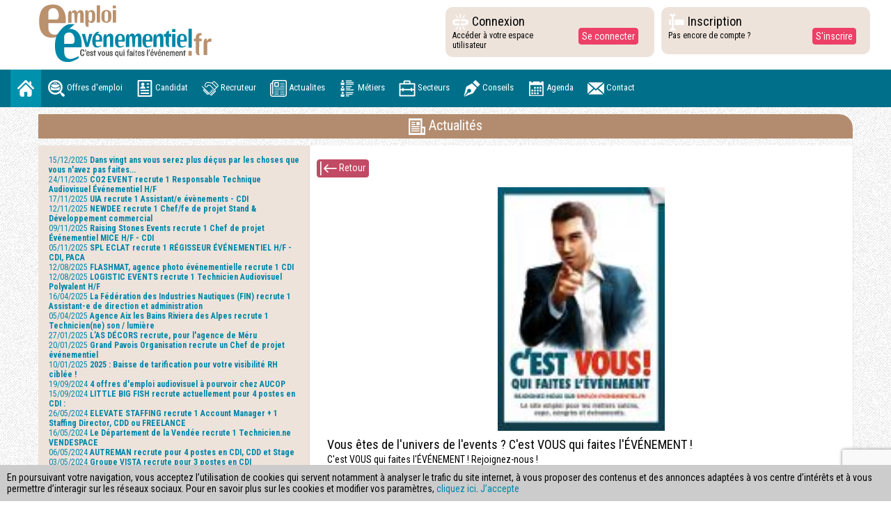

--- FILE ---
content_type: text/html;charset=UTF-8
request_url: https://www.emploi-evenementiel.fr/actualites/vous-tes-de-l-univers-de-l-events-c-est-vous-qui-faites-l-v-nement-15.html?PHPSESSID=ce1738080d19435981aa71fc1ff25f27
body_size: 21761
content:
<!DOCTYPE html>
<html lang="en">
    <head>
        <meta charset="utf-8">
        <meta http-equiv="X-UA-Compatible" content="IE=edge">
        <meta name="viewport" content="width=device-width, initial-scale=1">
    	<title>Emploi-Événementiel</title>
        <base href="https://www.emploi-evenementiel.fr/" />

		<!-- Bootstrap -->
        <link href="css/bootstrap.css" rel="stylesheet">
        <link href="css/font-awesome.css" rel="stylesheet" />
        <link rel='stylesheet prefetch' href='https://maxcdn.bootstrapcdn.com/font-awesome/4.7.0/css/font-awesome.min.css'>
        <link href="css/jquery.bxslider.css" rel="stylesheet" />
        <link rel="stylesheet" href="css/animate.css">
        <link rel="stylesheet" type="text/css" href="css/parallax-slider.css" />
        <link href="https://fonts.googleapis.com/css?family=Roboto+Condensed:300,300i,400,400i,700,700i" rel="stylesheet">
        <link href="css/styles.css" rel="stylesheet" type="text/css">
        <link href="css/style_mobile.css" rel="stylesheet" type="text/css">
        <link rel="stylesheet" type="text/css" href="css/print.css" media="print">
        <link href="includes/css/dropzone.css" rel="stylesheet" type="text/css"><link href="includes/css/jquery-ui.min.css" rel="stylesheet" type="text/css"><link href="includes/css/stylemanu.css" rel="stylesheet" type="text/css">        <link rel="shortcut icon" href="images/favicon.png" />
        <link rel="icon" href="images/favicon.png" type="image/png" />

        <script src="js/jquery-1.11.3.min.js"></script> 
        <script src="https://www.google.com/recaptcha/api.js?render=6Ldrt_gaAAAAAJTgNmjmwwd_NPYOZj5Q0goPElfm"></script>

        
    </head>
    <body class="actualites">

              <div style="position:fixed;left:0px;bottom:0px;background:#ccc;z-index:50000;padding:10px;font-size:14px;" id="bandeau" class="hidePrint">
          En poursuivant votre navigation, vous acceptez l’utilisation de cookies qui servent notamment à analyser le trafic du site internet, à vous proposer des contenus et des annonces adaptées à vos centre d’intérêts et à vous permettre d’interagir sur les réseaux sociaux. Pour en savoir plus sur les cookies et modifier vos paramètres, <a href="/donnees-personnelles.html">cliquez ici</a>.
          <a href="javascript:;" onclick="$.ajax({url: 'index.php?page=ajax-bandeau&ajax=1'}).done(function() {$( '#bandeau' ).hide( 'fast' );});">J’accepte</a>
        </div>
      
          
    	            <!-- NAV 1-->
            <div class="container-fluid height300"> 
              <!-- Brand and toggle get grouped for better mobile display -->
              <div class="row">
                <div class="heightconnect col-md-4 col-lg-6"><a class="navbar-brand " href="index.html"><img src="img/logo.svg" alt="image01" class="toplogo" /></a>               
                <!--<div class="hidden-md hidden-xs"><img src="img/logotrophee1.jpg" alt="image01" style="margin-top:5px;" /></div>-->                
                </div>
                <div class="col-lg-2 col-md-4 blockconnect wow pulse animated">
                  <div class="row">
                    <div class="col-xs-7">
                      <h4 class="connectbtn"><img src="img/broken-link.png" alt="image01" /> Connexion </h4>
                      <p style="margin:0px">Accéder à votre espace utilisateur</p>
                    </div>
                    <div class="col-xs-4 margintop20">
                      <button type="button" class="btn btn-info" data-toggle="modal" data-target="#login-modal">Se connecter</button>
                    </div>
                  </div>
                </div>
                <div class="col-lg-2 col-md-4 blockcinscript wow pulse animated">
                  <div class="row">
                    <div class="col-xs-8">
                      <h4 class="connectbtn" ><img src="img/text-entry-box.png" alt="image01" /> Inscription </h4>
                      <p>Pas encore de compte ?</p>
                    </div>
                    <div class="col-xs-4 margintop20">
                      <button type="button" class="btn btn-info" data-toggle="modal" data-target="#inscript-modal">S'inscrire</button>
                    </div>
                  </div>
                </div>
              </div>
            </div>
            <!-- NAV 1--> 
                    


        
        <!-- NAV 2-->
        <nav class="navbar navbar-default hidePrint">
          <div class="container-fluid">
            <div class="navbar-header">
              <button type="button" class="navbar-toggle collapsed" data-toggle="collapse" data-target="#defaultNavbar1"><span class="sr-only">Toggle navigation</span><span class="icon-bar"></span><span class="icon-bar"></span><span class="icon-bar"></span></button>
            </div>
            <!-- Brand and toggle get grouped for better mobile display -->
            
            <div class="collapse navbar-collapse" id="defaultNavbar1">
              <ul class="nav navbar-nav">
                <li class="active"><a class="txtmenu" href="index.html"><img src="img/home.png" /></a></li>
                <li><a class="txtmenu" href="offres-emploi.html"><img src="img/job.png" /> Offres d'emploi</a></li>
            
            	                    <li><a class="txtmenu" href="#"  data-toggle="modal" data-target="#login-modal"><img src="img/cv2.png" /> Candidat</a></li>
                                
                                    <li><a  class="txtmenu" href="recruteur.html"><img src="img/hands.png" /> Recruteur</a></li>                
                                
                <li><a class="txtmenu" href="actualites.html"><img src="img/paper.png" /> Actualites</a></li>
                <li><a class="txtmenu" href="metiers.html"><img src="img/list.png" /> Métiers</a></li>
                <li><a class="txtmenu" href="acteurs.html"><img src="img/briefcase.png" /> Secteurs</a></li>
                <li><a class="txtmenu" href="conseils.html"><img src="img/icon.png" /> Conseils</a></li>
                <li><a class="txtmenu" href="agenda.html"><img src="img/agenda1.png" /> Agenda</a></li>
                <!--<li><a class="txtmenu" href="breves.html"><img src="img/gazette.png" /> Brêves</a></li>-->
                <li><a class="txtmenu" href="contact.html"><img src="img/email.png" /> Contact</a></li>
              </ul>
            </div>
          </div>
        </nav>
        
        <div id="divCache" style="display:none"></div>
        <div id="contenu">


			    <div class="container-fluid">
      <div class="container">
        <div class="row">
          <div class="col-md-12">
            <h3 class="titregeneral2 marginmoins15"><img src="img/newspapers.png"> Actualités</h3>
          </div>
        </div>
      </div>
      <div class="container">
        <div class="row">
          <div class="col-md-4 ">
            <div class="row ">
              <div class="col-lg-12 blocrecherche"> <br>
                                    <a href="actualites/dans-vingt-ans-vous-serez-plus-decus-par-les-choses-que-vous-n-avez-pas-faites-281.html"><span>15/12/2025</span> <strong>Dans vingt ans vous serez plus déçus par les choses que vous n'avez pas faites... </strong> </a><br>
                                    <a href="actualites/co2-event-recrute-1-responsable-technique-audiovisuel-evenementiel-h-f-280.html"><span>24/11/2025</span> <strong>CO2 EVENT recrute 1 Responsable Technique Audiovisuel Événementiel H/F </strong> </a><br>
                                    <a href="actualites/uia-recrute-1-assistant-e-evenements-cdi-279.html"><span>17/11/2025</span> <strong>UIA recrute 1 Assistant/e évènements - CDI</strong> </a><br>
                                    <a href="actualites/newdee-recrute-1-chef-fe-de-projet-stand-developpement-commercial-278.html"><span>12/11/2025</span> <strong>NEWDEE recrute 1 Chef/fe de projet Stand & Développement commercial</strong> </a><br>
                                    <a href="actualites/raising-stones-events-recrute-1-chef-de-projet-evenementiel-mice-h-f-cdi-277.html"><span>09/11/2025</span> <strong>Raising Stones Events recrute 1 Chef de projet Événementiel MICE H/F - CDI</strong> </a><br>
                                    <a href="actualites/spl-eclat-recrute-1-regisseur-evenementiel-h-f-cdi-paca-276.html"><span>05/11/2025</span> <strong>SPL ECLAT recrute 1 RÉGISSEUR ÉVÉNEMENTIEL H/F - CDI, PACA</strong> </a><br>
                                    <a href="actualites/flashmat-agence-photo-evenementielle-recrute-1-cdi-275.html"><span>12/08/2025</span> <strong>FLASHMAT, agence photo événementielle recrute 1 CDI</strong> </a><br>
                                    <a href="actualites/logistic-events-recrute-1-technicien-audiovisuel-polyvalent-h-f-274.html"><span>12/08/2025</span> <strong>LOGISTIC EVENTS recrute 1 Technicien Audiovisuel Polyvalent H/F</strong> </a><br>
                                    <a href="actualites/la-federation-des-industries-nautiques-fin-recrute-1-assistant-e-de-direction-et-administration-273.html"><span>16/04/2025</span> <strong>La Fédération des Industries Nautiques (FIN) recrute 1 Assistant-e de direction et administration </strong> </a><br>
                                    <a href="actualites/agence-aix-les-bains-riviera-des-alpes-recrute-1-technicien-ne-son-lumiere-272.html"><span>05/04/2025</span> <strong>Agence Aix les Bains Riviera des Alpes recrute 1 Technicien(ne) son / lumière</strong> </a><br>
                                    <a href="actualites/l-as-decors-recrute-pour-l-agence-de-meru-271.html"><span>27/01/2025</span> <strong>L’AS DÉCORS recrute, pour l'agence de Méru</strong> </a><br>
                                    <a href="actualites/grand-pavois-organisation-recrute-un-chef-de-projet-evenementiel-270.html"><span>20/01/2025</span> <strong>Grand Pavois Organisation recrute un Chef de projet événementiel </strong> </a><br>
                                    <a href="actualites/2025-baisse-de-tarification-pour-votre-visibilite-rh-ciblee-269.html"><span>10/01/2025</span> <strong>2025 : Baisse de tarification pour votre visibilité RH ciblée !</strong> </a><br>
                                    <a href="actualites/4-offres-d-emploi-audiovisuel-a-pourvoir-chez-aucop-268.html"><span>19/09/2024</span> <strong>4 offres d'emploi audiovisuel à pourvoir chez AUCOP </strong> </a><br>
                                    <a href="actualites/little-big-fish-recrute-actuellement-pour-4-postes-en-cdi-267.html"><span>15/09/2024</span> <strong>LITTLE BIG FISH recrute actuellement pour 4 postes en CDI : </strong> </a><br>
                                    <a href="actualites/elevate-staffing-recrute-1-account-manager-1-staffing-director-cdd-ou-freelance-266.html"><span>26/05/2024</span> <strong>ELEVATE STAFFING  recrute 1 Account Manager + 1 Staffing Director, CDD ou FREELANCE</strong> </a><br>
                                    <a href="actualites/le-departement-de-la-vendee-recrute-1-technicien.ne-vendespace-265.html"><span>16/05/2024</span> <strong>Le Département de la Vendée recrute 1 Technicien.ne VENDESPACE</strong> </a><br>
                                    <a href="actualites/autreman-recrute-pour-4-postes-en-cdi-cdd-et-stage-264.html"><span>06/05/2024</span> <strong>AUTREMAN recrute pour 4 postes en CDI, CDD et Stage</strong> </a><br>
                                    <a href="actualites/groupe-vista-recrute-pour-3-postes-en-cdi-263.html"><span>03/05/2024</span> <strong>Groupe VISTA  recrute pour 3 postes en CDI</strong> </a><br>
                                    <a href="actualites/recrutement-special-festival-de-cannes-2024-262.html"><span>06/03/2024</span> <strong>Recrutement spécial FESTIVAL de CANNES 2024 !</strong> </a><br>
                                    <a href="actualites/co-nect-recrute-h-f-1-responsable-du-service-exposants-1-concepteur-designer-de-stands-h-f-1-261.html"><span>02/03/2024</span> <strong>CO-NECT recrute H/F : 1 Responsable du Service Exposants + 1 Concepteur / Designer de stands H/F + 1</strong> </a><br>
                                    <a href="actualites/barometre-de-activite-salons-ile-de-france-en-2023-260.html"><span>25/01/2024</span> <strong>Baromètre de activité salons Ile-de-France en 2023</strong> </a><br>
                                    <a href="actualites/cidi-groupe-recrute-h-f-1-chef-de-projet-1-regisseur-logistique-evenementielle-259.html"><span>25/01/2024</span> <strong>CIDI GROUPE recrute H/F : 1 Chef de Projet, 1 Régisseur Logistique événementielle</strong> </a><br>
                                    <a href="actualites/unimev-presente-son-event-data-book-2023-2024-254.html"><span>17/01/2024</span> <strong>UNIMEV présente son Event Data Book 2023-2024</strong> </a><br>
                                    <a href="actualites/impact-evenement-recrute-h-f-1-designer-1-commercial-1-resp-tech-258.html"><span>05/01/2024</span> <strong>IMPACT EVENEMENT recrute H/F : 1 Designer, 1 Commercial & 1 Resp tech !</strong> </a><br>
                                    <a href="actualites/a-chartres-le-futur-parc-des-expositions-252.html"><span>23/10/2023</span> <strong>À Chartres, le futur Parc des expositions</strong> </a><br>
                                    <a href="actualites/imagin-expo-recrute-pour-3-postes-255.html"><span>10/10/2023</span> <strong>IMAGIN'EXPO recrute pour 3 postes !</strong> </a><br>
                                    <a href="actualites/la-coupe-du-monde-de-rugby-2023-253.html"><span>10/09/2023</span> <strong>La Coupe du monde de rugby 2023 </strong> </a><br>
                                    <a href="actualites/courbevoievent-centre-evenementiel-et-culturel-recrute-251.html"><span>02/05/2023</span> <strong>CourbevoiEvent / Centre Evénementiel et Culturel recrute !</strong> </a><br>
                                    <a href="actualites/elevate-staffing-recrute-pour-les-jo-257.html"><span>25/03/2023</span> <strong>ELEVATE STAFFING recrute pour les JO !</strong> </a><br>
                                    <a href="actualites/grimaldi-forum-monaco-recrute-2-cdi-256.html"><span>15/02/2023</span> <strong>GRIMALDI FORUM MONACO recrute 2 CDI !</strong> </a><br>
                                    <a href="actualites/recrutement-special-festival-de-cannes-249.html"><span>02/02/2023</span> <strong>Recrutement spécial FESTIVAL de CANNES !</strong> </a><br>
                                    <a href="actualites/en-avant-premiere-2023-a-paris-250.html"><span>23/01/2023</span> <strong>En avant-première : 2023 à Paris</strong> </a><br>
                                    <a href="actualites/comment-booster-votre-chiffre-d-affaires-en-participant-a-un-salon-248.html"><span>12/12/2022</span> <strong>Comment booster votre chiffre d’affaires en participant à un salon ?</strong> </a><br>
                                    <a href="actualites/aide-visant-a-favoriser-l-attractivite-des-principaux-salons-foires-247.html"><span>20/11/2022</span> <strong>Aide visant à favoriser l’attractivité des principaux salons & foires</strong> </a><br>
                                    <a href="actualites/the-good-booth-company-recrute-4-postes-246.html"><span>18/11/2022</span> <strong>THE GOOD BOOTH COMPANY recrute 4 postes !</strong> </a><br>
                                    <a href="actualites/plan-de-sobriete-energetique.-la-filiere-de-l-evenementiel-professionnel-se-mobilise-244.html"><span>07/10/2022</span> <strong>Plan de sobriété énergétique. La filière de l’événementiel professionnel se mobilise</strong> </a><br>
                                    <a href="actualites/mythiqs-recrute-4-cdi-245.html"><span>22/09/2022</span> <strong>MYTHIQS recrute 4 CDI !</strong> </a><br>
                                    <a href="actualites/---choisit-le-tgv-238.html"><span>14/09/2022</span> <strong>𝗪𝗘𝗬𝗢𝗨 𝗚𝗥𝗢𝗨𝗣 choisit le TGV !</strong> </a><br>
                                    <a href="actualites/procept-event-recrute-241.html"><span>07/09/2022</span> <strong>PROCEPT EVENT recrute ! </strong> </a><br>
                                    <a href="actualites/evenementiel-la-reprise-s-accelere-par-un-effet-de-rattrapage-243.html"><span>05/09/2022</span> <strong>Evénementiel : la reprise s'accélère par un effet de rattrapage</strong> </a><br>
                                    <a href="actualites/idealco-recrute-1-cdi-2-stagiaires-1-apprenti-240.html"><span>02/09/2022</span> <strong>IDEALCO recrute 1 CDI + 2 stagiaires +1 apprenti !</strong> </a><br>
                                    <a href="actualites/le-grand-pavois-la-rochelle-fete-son-50e-anniversaire-242.html"><span>25/08/2022</span> <strong>Le Grand Pavois La Rochelle fête son 50e anniversaire !</strong> </a><br>
                                    <a href="actualites/the-date-2022-by-prestalians-237.html"><span>25/07/2022</span> <strong>THE DATE 2022, by Prestalians</strong> </a><br>
                                    <a href="actualites/syt-see-you-there-239.html"><span>07/06/2022</span> <strong>SYT – See You There</strong> </a><br>
                                    <a href="actualites/mvision-recrute-pour-7-postes-en-cdi-en-ile-de-france-236.html"><span>08/02/2022</span> <strong>Mvision recrute pour 7 postes en CDI en Ile de France </strong> </a><br>
                                    <a href="actualites/presidentielle-2022-unimev-presente-son-livre-blanc-234.html"><span>22/11/2021</span> <strong>Présidentielle 2022 : UNIMEV présente son Livre Blanc</strong> </a><br>
                                    <a href="actualites/prestalians-alerte-sur-la-degradation-des-conditions-de-travail-des-professionnels-de-l-expositio-235.html"><span>14/11/2021</span> <strong>Prestalians alerte sur la dégradation des conditions de travail des professionnels de l’expositio</strong> </a><br>
                                    <a href="actualites/le-protocole-sanitaire-pour-l-evenementiel-enfin-devoile-232.html"><span>25/05/2021</span> <strong>Le protocole sanitaire pour l’événementiel enfin dévoilé</strong> </a><br>
                                    <a href="actualites/les-retrouvailles-sur-les-salons-le-plus-beau-cadeau-de-2021-233.html"><span>24/05/2021</span> <strong>Les retrouvailles sur les salons, le plus beau cadeau de 2021</strong> </a><br>
                                    <a href="actualites/il-y-a-un-an-l-evenementiel-etait-plonge-dans-le-noir-231.html"><span>01/03/2021</span> <strong>Il y a un an… L’événementiel était plongé dans le noir   </strong> </a><br>
                                    <a href="actualites/le-gouvernement-annonce-des-mesures-concretes-de-soutien-au-secteur-evenementiel-230.html"><span>22/01/2021</span> <strong>Le gouvernement annonce des mesures concrètes de soutien au secteur événementiel</strong> </a><br>
                                    <a href="actualites/mobilisation-du-secteur-evenementiel-pour-se-faire-entendre-du-gouvernement-228.html"><span>19/12/2020</span> <strong>Mobilisation Du Secteur Evénementiel Pour Se Faire Entendre Du Gouvernement</strong> </a><br>
                                    <a href="actualites/decouvrez-le-tout-premier-manifeste-de-la-filiere-evenementielle-221.html"><span>19/12/2020</span> <strong>Découvrez Le Tout Premier Manifeste De La Filière Événementielle !</strong> </a><br>
                                    <a href="actualites/annulations-et-reports-des-salons-un-phenomene-mondial-229.html"><span>13/12/2020</span> <strong>Annulations et reports des salons, un phénomène mondial</strong> </a><br>
                                    <a href="actualites/octobre-rose-une-edition-2020-innovante-223.html"><span>26/10/2020</span> <strong>Octobre Rose : Une Edition 2020 Innovante</strong> </a><br>
                                    <a href="actualites/les-professionnels-du-secteur-evenementiel-se-mobilisent-222.html"><span>24/10/2020</span> <strong>Les Professionnels Du Secteur Événementiel Se Mobilisent</strong> </a><br>
                                    <a href="actualites/le-crazy-horse-se-met-a-nu-en-journee-224.html"><span>18/10/2020</span> <strong>Le Crazy Horse Se Met À Nu En Journée</strong> </a><br>
                                    <a href="actualites/alerte-rouge-evenementiel-et-spectacle-les-professionnels-de-l-ombre-au-bord-du-gouffre-227.html"><span>15/09/2020</span> <strong>ALERTE ROUGE : Evènementiel et spectacle : les professionnels de l’ombre au bord du gouffre</strong> </a><br>
                                    <a href="actualites/comment-passer-du-physical-au-digital-226.html"><span>12/09/2020</span> <strong>Comment Passer Du Physical Au Digital ?</strong> </a><br>
                                    <a href="actualites/comment-sensibiliser-au-developpement-durable-225.html"><span>29/08/2020</span> <strong>Comment Sensibiliser Au Developpement Durable ?</strong> </a><br>
                                    <a href="actualites/le-festival-des-arts-confines-un-vent-de-liberte-217.html"><span>25/04/2020</span> <strong>Le Festival des arts confinés, un vent de liberté</strong> </a><br>
                                    <a href="actualites/la-filiere-evenementielle-propose-un-plan-de-sauvetage-au-gouvernement-219.html"><span>22/04/2020</span> <strong>LA FILIÈRE ÉVÉNEMENTIELLE PROPOSE UN PLAN DE SAUVETAGE AU GOUVERNEMENT  </strong> </a><br>
                                    <a href="actualites/covid-19-quelles-reactions--216.html"><span>20/04/2020</span> <strong>COVID-19 : QUELLES RÉACTIONS ?   </strong> </a><br>
                                    <a href="actualites/les-communs-du-perche-des-evenements-comme-a-la-maison-218.html"><span>15/04/2020</span> <strong>LES COMMUNS DU PERCHE : DES ÉVÉNEMENTS COMME À LA MAISON</strong> </a><br>
                                    <a href="actualites/coronavirus.-la-filiere-evenement-propose-son-aide-a-la-nation-220.html"><span>24/03/2020</span> <strong>CORONAVIRUS. LA FILIÈRE EVÉNEMENT PROPOSE SON AIDE À LA NATION</strong> </a><br>
                                    <a href="actualites/comment-trouver-facilement-des-musiciens-pour-ses-evenements-215.html"><span>19/03/2020</span> <strong>COMMENT TROUVER FACILEMENT DES MUSICIENS POUR SES ÉVÉNEMENTS ?</strong> </a><br>
                                    <a href="actualites/blast-un-incentive-sportif-accessible-a-tous-214.html"><span>09/03/2020</span> <strong>BLAST : UN INCENTIVE SPORTIF ACCESSIBLE À TOUS</strong> </a><br>
                                    <a href="actualites/la-cimenterie-ouvre-pour-une-nouvelle-saison-evenementielle-213.html"><span>24/02/2020</span> <strong>La Cimenterie ouvre pour une nouvelle saison événementielle</strong> </a><br>
                                    <a href="actualites/so-evenements-revient-pour-une-nouvelle-edition-212.html"><span>17/02/2020</span> <strong>SO ÉVÉNEMENTS REVIENT POUR UNE NOUVELLE ÉDITION </strong> </a><br>
                                    <a href="actualites/nouvelles-ambitions-pour-le-futuroscope-211.html"><span>06/02/2020</span> <strong>NOUVELLES AMBITIONS POUR LE FUTUROSCOPE</strong> </a><br>
                                    <a href="actualites/le-catalogue-ecolo-et-solidaire-d-emmaus-209.html"><span>20/01/2020</span> <strong>LE CATALOGUE ÉCOLO ET SOLIDAIRE D'EMMAÜS</strong> </a><br>
                                    <a href="actualites/un-nouveau-bijou-pour-courchevel-207.html"><span>14/01/2020</span> <strong>UN NOUVEAU BIJOU POUR COURCHEVEL </strong> </a><br>
                                    <a href="actualites/la-compagnie-1837-est-arrivee-en-gare-saint-lazare-206.html"><span>28/12/2019</span> <strong>LA COMPAGNIE 1837 EST ARRIVÉE EN GARE SAINT-LAZARE</strong> </a><br>
                                    <a href="actualites/-re-decouvrez-le-nord-est-parisien-205.html"><span>16/12/2019</span> <strong>(RE) DÉCOUVREZ LE NORD-EST PARISIEN </strong> </a><br>
                                    <a href="actualites/lancement-de-bazar-general-204.html"><span>05/12/2019</span> <strong>LANCEMENT DE BAZAR GÉNÉRAL</strong> </a><br>
                                    <a href="actualites/duval-en-route-vers-la-certification-203.html"><span>26/11/2019</span> <strong>DUVAL EN ROUTE VERS LA CERTIFICATION </strong> </a><br>
                                    <a href="actualites/les-marvel-a-l-assaut-de-disneyland-paris-202.html"><span>14/11/2019</span> <strong>LES MARVEL À L'ASSAUT DE DISNEYLAND PARIS</strong> </a><br>
                                    <a href="actualites/ouverture-de-manko-le-club-200.html"><span>05/11/2019</span> <strong>Ouverture de Manko – Le Club</strong> </a><br>
                                    <a href="actualites/fce-et-mondial-events-se-rapprochent-199.html"><span>25/10/2019</span> <strong>FCE et Mondial Events se Rapprochent !</strong> </a><br>
                                    <a href="actualites/l-espace-congres-les-esselieres-fait-peau-neuve-198.html"><span>17/10/2019</span> <strong>L’Espace congrès Les Esselières fait peau neuve !</strong> </a><br>
                                    <a href="actualites/veligo-location-tous-a-bicyclette-197.html"><span>10/10/2019</span> <strong>Véligo Location, tous à bicyclette !</strong> </a><br>
                                    <a href="actualites/la-carriere-ouvre-ses-portes-196.html"><span>02/10/2019</span> <strong>LA CARRIÈRE OUVRE SES PORTES </strong> </a><br>
                                    <a href="actualites/mettez-vous-au-vert-avec-ricola-du-27-au-29-09-195.html"><span>20/09/2019</span> <strong>METTEZ-VOUS AU VERT AVEC RICOLA du 27 au 29/09</strong> </a><br>
                                    <a href="actualites/facilitez-votre-service-traiteur-avec-mytraiteur.com-194.html"><span>20/09/2019</span> <strong>FACILITEZ VOTRE SERVICE TRAITEUR AVEC MYTRAITEUR.COM</strong> </a><br>
                                    <a href="actualites/saint-etienne-parc-expo-entame-sa-renovation-191.html"><span>10/09/2019</span> <strong>SAINT-ETIENNE PARC EXPO ENTAME SA RÉNOVATION</strong> </a><br>
                                    <a href="actualites/une-experience-totalement-schtroumpfante-190.html"><span>03/09/2019</span> <strong>UNE EXPÉRIENCE TOTALEMENT SCHTROUMPFANTE !</strong> </a><br>
                                    <a href="actualites/le-solidays-2019-une-edition-record-189.html"><span>18/07/2019</span> <strong>LE SOLIDAYS 2019 : UNE ÉDITION RECORD</strong> </a><br>
                                    <a href="actualites/du-shiatsu-pour-des-evenements-bien-etre-avec-natsuko-shiatsu-188.html"><span>09/07/2019</span> <strong>DU SHIATSU… POUR DES ÉVÉNEMENTS  BIEN-ÊTRE  AVEC NATSUKO SHIATSU</strong> </a><br>
                                    <a href="actualites/l-ete-de-no-more-penguins-187.html"><span>28/06/2019</span> <strong>L’ÉTÉ DE NO MORE PENGUINS </strong> </a><br>
                                    <a href="actualites/la-cite-de-l-economie-ouvre-ses-portes-aux-locations-d-espaces-186.html"><span>20/06/2019</span> <strong>LA CITÉ DE L’ÉCONOMIE OUVRE SES PORTES AUX LOCATIONS D’ESPACES </strong> </a><br>
                                    <a href="actualites/sweet-fit-ou-la-rencontre-entre-l-innovation-et-l-evenementiel-185.html"><span>13/06/2019</span> <strong>SWEET FIT OÙ LA RENCONTRE ENTRE L’INNOVATION ET L’ÉVÉNEMENTIEL</strong> </a><br>
                                    <a href="actualites/la-maison-noilly-prat-devoile-son-offre-mice-184.html"><span>28/05/2019</span> <strong>LA MAISON NOILLY PRAT DÉVOILE SON OFFRE MICE</strong> </a><br>
                                    <a href="actualites/tracktl-le-service-de-musique-interactif-pour-evenements-183.html"><span>16/05/2019</span> <strong>TRACKTL, LE SERVICE DE MUSIQUE INTERACTIF POUR ÉVÉNEMENTS</strong> </a><br>
                                    <a href="actualites/pari-reussi-pour-les-journees-europeennes-des-metiers-d-art-2019-182.html"><span>10/05/2019</span> <strong>PARI RÉUSSI POUR LES JOURNÉES EUROPÉENNES DES MÉTIERS D’ART 2019 </strong> </a><br>
                                    <a href="actualites/meet-my-mama-181.html"><span>02/05/2019</span> <strong>MEET MY MAMA </strong> </a><br>
                                    <a href="actualites/fluctuart-le-premier-centre-d-art-urbain-flottant-au-monde-180.html"><span>24/04/2019</span> <strong>FLUCTUART : LE PREMIER CENTRE D’ART URBAIN FLOTTANT AU MONDE</strong> </a><br>
                                    <a href="actualites/rendez-vos-evenements-responsables-179.html"><span>16/04/2019</span> <strong>RENDEZ VOS ÉVÉNEMENTS RESPONSABLES </strong> </a><br>
                                    <a href="actualites/argeles-sur-mer-rechauffe-les-skieurs-de-l-alpe-d-huez-et-font-romeu-177.html"><span>05/04/2019</span> <strong>ARGELÈS-SUR-MER RECHAUFFE LES SKIEURS DE L'ALPE D'HUEZ ET FONT-ROMEU</strong> </a><br>
                                    <a href="actualites/virtuel-center-se-developpe-176.html"><span>21/03/2019</span> <strong>VIRTUEL CENTER SE DÉVELOPPE </strong> </a><br>
                                    <a href="actualites/l-hotel-ouvre-l-espace-lieu-de-seminaire-chic-au-coeur-de-nantes-175.html"><span>12/03/2019</span> <strong>L’HOTEL ouvre L’ESPACE lieu de séminaire chic au coeur de NANTES</strong> </a><br>
                                    <a href="actualites/passage-enchante-ouvre-ses-espaces-de-transition-experientiels-172.html"><span>04/03/2019</span> <strong>PASSAGE ENCHANTÉ OUVRE SES ESPACES DE TRANSITION EXPÉRIENTIELS</strong> </a><br>
                                    <a href="actualites/so-evenements-le-salon-de-l-evenementiel-du-sud-ouest-171.html"><span>21/02/2019</span> <strong>SO ÉVÉNEMENTS, LE SALON DE L'ÉVÉNEMENTIEL DU SUD OUEST</strong> </a><br>
                                    <a href="actualites/record-de-frequentation-pour-la-nuit-de-la-lecture-170.html"><span>14/02/2019</span> <strong>RECORD DE FRÉQUENTATION POUR LA NUIT DE LA LECTURE </strong> </a><br>
                                    <a href="actualites/biennale-d-art-contemporain-de-strasbourg-167.html"><span>07/02/2019</span> <strong>BIENNALE D’ART CONTEMPORAIN DE STRASBOURG</strong> </a><br>
                                    <a href="actualites/responsabilisez-vos-evenements-166.html"><span>04/02/2019</span> <strong>RESPONSABILISEZ VOS ÉVÉNEMENTS </strong> </a><br>
                                    <a href="actualites/pop-in-events-une-integration-en-entreprise-reussie-165.html"><span>25/01/2019</span> <strong>POP IN EVENTS, UNE INTÉGRATION EN ENTREPRISE RÉUSSIE</strong> </a><br>
                                    <a href="actualites/museva-revient-pour-une-2nde-edition-164.html"><span>17/01/2019</span> <strong>MUSEVA REVIENT POUR UNE 2NDE ÉDITION</strong> </a><br>
                                    <a href="actualites/ice-roll-presente-163.html"><span>11/01/2019</span> <strong>ICE ROLL PRÉSENTE </strong> </a><br>
                                    <a href="actualites/edition-2019-du-salon-maison-objet-162.html"><span>03/01/2019</span> <strong>ÉDITION 2019 DU SALON MAISON & OBJET</strong> </a><br>
                                    <a href="actualites/seminaires-business-events-16eme-edition-161.html"><span>20/12/2018</span> <strong>SÉMINAIRES BUSINESS ÉVENTS : 16ÈME ÉDITION</strong> </a><br>
                                    <a href="actualites/mary-poppins-celebre-noel-au-bhv-marais-160.html"><span>20/12/2018</span> <strong>MARY POPPINS CÉLÈBRE NOËL AU BHV MARAIS </strong> </a><br>
                                    <a href="actualites/tendance-mice-revient-pour-une-seconde-edition-158.html"><span>23/11/2018</span> <strong>TENDANCE MICE REVIENT POUR UNE SECONDE ÉDITION</strong> </a><br>
                                    <a href="actualites/art-evenementiel-au-musee-des-confluences-157.html"><span>16/11/2018</span> <strong>ART & ÉVÉNEMENTIEL AU MUSÉE DES CONFLUENCES</strong> </a><br>
                                    <a href="actualites/passage-a-l-heure-d-hiver-solidaire-155.html"><span>12/11/2018</span> <strong>PASSAGE À L’HEURE D’HIVER SOLIDAIRE</strong> </a><br>
                                    <a href="actualites/verso-centre-de-conferences-fait-peau-neuve-154.html"><span>31/10/2018</span> <strong>VERSO CENTRE DE CONFÉRENCES FAIT PEAU NEUVE</strong> </a><br>
                                    <a href="actualites/airbnb-for-work-la-joue-team-building-153.html"><span>18/10/2018</span> <strong>AIRBNB FOR WORK LA JOUE TEAM BUILDING</strong> </a><br>
                                    <a href="actualites/i-novia-le-festival-des-entreprises-152.html"><span>15/10/2018</span> <strong>i-NOVIA LE FESTIVAL DES ENTREPRISES </strong> </a><br>
                                    <a href="actualites/21eme-edition-salon-terre-naturelle-produits-bio-nature-environnement-sante-151.html"><span>13/10/2018</span> <strong>21ème édition SALON TERRE NATURELLE – Produits Bio Nature Environnement Santé</strong> </a><br>
                                    <a href="actualites/1er-congres-confirme-pour-le-futur-nouveau-centre-des-conventions-et-parc-des-expositions-de-toul-150.html"><span>11/10/2018</span> <strong>1er CONGRÈS CONFIRMÉ POUR LE FUTUR NOUVEAU CENTRE DES CONVENTIONS  ET PARC DES EXPOSITIONS DE TOUL</strong> </a><br>
                                    <a href="actualites/rock-en-scene-une-histoire-de-partenariats-149.html"><span>24/09/2018</span> <strong>ROCK EN SCENE : UNE HISTOIRE DE PARTENARIATS</strong> </a><br>
                                    <a href="actualites/ecosia-un-moteur-de-recherche-ecolo-148.html"><span>21/09/2018</span> <strong>Ecosia, un moteur de recherche ecolo</strong> </a><br>
                                    <a href="actualites/5e-workshop-de-rentree-de-sbe-a-la-commune-147.html"><span>18/09/2018</span> <strong>5e WORKSHOP DE RENTRÉE DE SBE À LA COMMUNE</strong> </a><br>
                                    <a href="actualites/iftm-top-resa-40eme-edition-144.html"><span>14/09/2018</span> <strong>IFTM Top Resa - 40ème Edition</strong> </a><br>
                                    <a href="actualites/la-techno-parade-fete-ses-20-ans-143.html"><span>13/09/2018</span> <strong>LA TECHNO PARADE FÊTE SES 20 ANS</strong> </a><br>
                                    <a href="actualites/toute-les-infos-sur-les-foires-et-salons-utiles-en-main-141.html"><span>05/09/2018</span> <strong>Toute les infos sur les foires et salons utiles en main </strong> </a><br>
                                    <a href="actualites/la-patisserie-a-l-honneur-140.html"><span>08/08/2018</span> <strong>LA PÂTISSERIE À L'HONNEUR !  </strong> </a><br>
                                    <a href="actualites/une-edition-record-pour-les-20-ans-de-solidays-139.html"><span>25/07/2018</span> <strong>UNE ÉDITION RECORD POUR LES 20 ANS DE SOLIDAYS</strong> </a><br>
                                    <a href="actualites/spartrack-vr-concept-d-espace-immersif-138.html"><span>11/07/2018</span> <strong>SPARTRACK-VR :CONCEPT D’ESPACE IMMERSIF</strong> </a><br>
                                    <a href="actualites/les-bracelets-led-interactifs-crowdled-transcendent-votre-evenement-137.html"><span>04/07/2018</span> <strong>Les bracelets LED interactifs CrowdLED transcendent votre événement</strong> </a><br>
                                    <a href="actualites/vimage-recrute-chef-d-atelier-menuiserie-et-menuisier-dans-le-haut-de-gamme-136.html"><span>03/07/2018</span> <strong>VIMAGE recrute : Chef d'Atelier Menuiserie et Menuisier dans le Haut de Gamme...</strong> </a><br>
                                    <a href="actualites/cet-ete-dansez-avec-les-singes-135.html"><span>27/06/2018</span> <strong>CET ÉTÉ, DANSEZ AVEC LES SINGES !</strong> </a><br>
                                    <a href="actualites/le-summer-qg-de-la-rive-gauche-134.html"><span>20/06/2018</span> <strong>LE SUMMER QG DE LA RIVE GAUCHE</strong> </a><br>
                                    <a href="actualites/nouvel-outil-de-mesure-pour-le-secteur-de-l-evenementiel-133.html"><span>14/06/2018</span> <strong>NOUVEL OUTIL DE MESURE POUR LE SECTEUR DE L'ÉVÉNEMENTIEL</strong> </a><br>
                                    <a href="actualites/peche-a-l-homme-132.html"><span>29/05/2018</span> <strong>PÊCHE … À L’HOMME !</strong> </a><br>
                                    <a href="actualites/informations-sur-le-rgpd-ou-la-nouvelle-legislation-europeenne-sur-la-protection-des-donnees-131.html"><span>29/05/2018</span> <strong>Informations sur le RGPD ou la nouvelle législation européenne sur la protection des données</strong> </a><br>
                                    <a href="actualites/4-postes-a-pourvoir-chez-phb-postulez-sur-www.emploi-evenementiel.fr-129.html"><span>22/05/2018</span> <strong>4 postes à pourvoir chez PHB !  POSTULEZ sur www.emploi-evenementiel.fr/</strong> </a><br>
                                    <a href="actualites/clamens-design-rachete-arc-international-128.html"><span>18/05/2018</span> <strong>CLAMENS DESIGN RACHÈTE ARC INTERNATIONAL</strong> </a><br>
                                    <a href="actualites/la-realite-virtuelle-s-installe-a-lyon-127.html"><span>17/05/2018</span> <strong>LA RÉALITE VIRTUELLE S’INSTALLE À LYON !</strong> </a><br>
                                    <a href="actualites/l-arcade-bar-ready-player-one-125.html"><span>03/05/2018</span> <strong>L'ARCADE BAR READY PLAYER ONE</strong> </a><br>
                                    <a href="actualites/comet-meetings-un-lieu-d-inspiration-124.html"><span>25/04/2018</span> <strong>COMET MEETINGS : UN LIEU D’INSPIRATION</strong> </a><br>
                                    <a href="actualites/wellio-espace-de-pro-working-123.html"><span>25/04/2018</span> <strong>WELLIO : ESPACE DE PRO-WORKING</strong> </a><br>
                                    <a href="actualites/reouverture-de-l-espace-dali-121.html"><span>17/04/2018</span> <strong>RÉOUVERTURE DE L’ESPACE DALI</strong> </a><br>
                                    <a href="actualites/nouvelle-etude-"mice"-par-coach-omnium-2018-120.html"><span>11/04/2018</span> <strong>NOUVELLE ÉTUDE "MICE" PAR COACH OMNIUM 2018</strong> </a><br>
                                    <a href="actualites/recrutement-special-festival-de-cannes-119.html"><span>07/04/2018</span> <strong>Recrutement spécial Festival de Cannes ! </strong> </a><br>
                                    <a href="actualites/mmarena-passe-en-mode-concert-118.html"><span>27/03/2018</span> <strong>MMARENA PASSE EN MODE CONCERT !</strong> </a><br>
                                    <a href="actualites/revele-ton-talent-117.html"><span>22/03/2018</span> <strong>RÉVÈLE TON TALENT !</strong> </a><br>
                                    <a href="actualites/grand-nancy-congres-evenements-recrute-116.html"><span>21/03/2018</span> <strong>GRAND NANCY CONGRES & EVENEMENTS RECRUTE</strong> </a><br>
                                    <a href="actualites/prolongations-pour-tourisme-handicaps-115.html"><span>13/03/2018</span> <strong>PROLONGATIONS POUR TOURISME & HANDICAPS</strong> </a><br>
                                    <a href="actualites/le-sourire-de-passy-pour-des-evenements-elegants-113.html"><span>05/03/2018</span> <strong>LE SOURIRE DE PASSY: POUR DES ÉVÉNEMENTS ÉLÉGANTS</strong> </a><br>
                                    <a href="actualites/les-50-ans-colores-de-sonia-rykiel-112.html"><span>27/02/2018</span> <strong>LES 50 ANS COLORÉS DE SONIA RYKIEL</strong> </a><br>
                                    <a href="actualites/tinder-fait-matcher-les-artistes-111.html"><span>19/02/2018</span> <strong>TINDER FAIT MATCHER LES ARTISTES</strong> </a><br>
                                    <a href="actualites/le-club-med-recrute-en-france-et-a-l-international-110.html"><span>07/02/2018</span> <strong>Le CLUB MED recrute en France et à l'International !</strong> </a><br>
                                    <a href="actualites/la-fabrique-generale-espace-de-creation-109.html"><span>26/01/2018</span> <strong>LA FABRIQUE GENERALE : espace de création</strong> </a><br>
                                    <a href="actualites/l-annuaire-de-l-evenementiel-tout-pour-organiser-votre-evenement-106.html"><span>24/01/2018</span> <strong>L'Annuaire de L'Evénementiel : tout pour organiser votre événement!</strong> </a><br>
                                    <a href="actualites/emploi-audiovisuel-son-video-lumiere-structures-105.html"><span>16/01/2018</span> <strong>Emploi audiovisuel, son, vidéo, lumière, structures</strong> </a><br>
                                    <a href="actualites/tout-sur-les-abonnements-au-magazine-evenementiel-159.html"><span>13/01/2018</span> <strong>Tout sur les abonnements au magazine Événementiel</strong> </a><br>
                                    <a href="actualites/�-inside-psg-�-un-escape-game-dedie-aux-fans-103.html"><span>12/01/2018</span> <strong>« INSIDE PSG » : UN ESCAPE GAME DÉDIÉ AUX FANS</strong> </a><br>
                                    <a href="actualites/-cofarming-bouscule-le-monde-agricole-102.html"><span>11/01/2018</span> <strong>#COFARMING BOUSCULE LE MONDE AGRICOLE</strong> </a><br>
                                    <a href="actualites/inauguration-du-paris-convention-centre-101.html"><span>08/01/2018</span> <strong>INAUGURATION DU PARIS CONVENTION CENTRE</strong> </a><br>
                                    <a href="actualites/ice-cube-100.html"><span>08/01/2018</span> <strong>ICE CUBE</strong> </a><br>
                                    <a href="actualites/elle-arrive-99.html"><span>19/12/2017</span> <strong>ELLE ARRIVE !</strong> </a><br>
                                    <a href="actualites/smart-electric-base-98.html"><span>24/11/2017</span> <strong>Smart Electric Base</strong> </a><br>
                                    <a href="actualites/la-cite-de-l-architecture-du-patrimoine-fete-ses-10-ans-97.html"><span>24/11/2017</span> <strong>La cité de l’architecture & du patrimoine fête ses 10 ans</strong> </a><br>
                                    <a href="actualites/nuit-blanche-96.html"><span>02/11/2017</span> <strong>Nuit Blanche</strong> </a><br>
                                    <a href="actualites/emploi-evenementiel-selectionne-aux-trophees-de-la-communication-2017-95.html"><span>02/11/2017</span> <strong>Emploi-Événementiel sélectionné aux Trophées de la communication 2017 !</strong> </a><br>
                                    <a href="actualites/serbotel-nantes-lutte-contre-le-gaspillage-alimentaire-94.html"><span>25/10/2017</span> <strong>SERBOTEL Nantes Lutte contre le gaspillage alimentaire</strong> </a><br>
                                    <a href="actualites/la-cci-paris-ile-de-france-publie-son-etude-2017-sur-le-tourisme-d-affaires-93.html"><span>17/10/2017</span> <strong>La CCI Paris Ile de France publie son étude 2017 sur le tourisme d’affaires</strong> </a><br>
                                    <a href="actualites/la-cci-paris-ile-de-france-et-unimev-renforcent-leur-collaboration-92.html"><span>14/10/2017</span> <strong>La CCI Paris Ile-de-France et UNIMEV Renforcent leur collaboration</strong> </a><br>
                                    <a href="actualites/chiffre-du-mois-10-7-milliards-d-euros-90.html"><span>12/10/2017</span> <strong>Chiffre du mois : 10,7 milliards d'euros</strong> </a><br>
                                    <a href="actualites/un-bar-pas-comme-les-autres�-89.html"><span>02/10/2017</span> <strong>Un bar pas comme les autres </strong> </a><br>
                                    <a href="actualites/un-nouvel-espace-evenementiel-le-domaine-de-la-voisine-88.html"><span>18/09/2017</span> <strong>Un nouvel espace événementiel : Le domaine de La voisine</strong> </a><br>
                                    <a href="actualites/le-nouveau-q.g-de-la-pop-culture-americaine-a-paris-87.html"><span>18/09/2017</span> <strong>Le nouveau Q.G de la pop culture américaine à Paris</strong> </a><br>
                                    <a href="actualites/hexagone-lyon-le-rendez-vous-des-pros-de-l-objet-cadeau-deco-et-souvenir-85.html"><span>26/08/2017</span> <strong>Hexagone Lyon Le rendez-vous des pros de l'objet cadeau, déco et souvenir</strong> </a><br>
                                    <a href="actualites/salon-des-seniors-paris-on-a-pas-tous-les-jours-20-ans-83.html"><span>18/08/2017</span> <strong>Salon des Seniors Paris On a pas tous les jours 20 ans !</strong> </a><br>
                                    <a href="actualites/le-fnac-live-sur-le-devant-de-la-scene-des-evenements-culturels-86.html"><span>27/07/2017</span> <strong>Le Fnac Live sur le devant de la scène des événements culturels</strong> </a><br>
                                    <a href="actualites/ald-design-et-galis-s-unissent-84.html"><span>25/07/2017</span> <strong>ALD Design et Galis s’unissent !</strong> </a><br>
                                    <a href="actualites/synpexe-la-carte-professionnelle-enfin-reconnue-par-de-grands-operateurs-80.html"><span>22/07/2017</span> <strong>SYNPEXE La carte professionnelle enfin reconnue par de grands opérateurs</strong> </a><br>
                                    <a href="actualites/taste-of-paris-le-salon-de-la-gastronomie-82.html"><span>17/07/2017</span> <strong>Taste of Paris, le salon de la gastronomie</strong> </a><br>
                                    <a href="actualites/un-food-truck-pas-comme-les-autres-81.html"><span>02/07/2017</span> <strong>Un food truck pas comme les autres !</strong> </a><br>
                                    <a href="actualites/le-guide-des-salons-version-papier-est-disponible-76.html"><span>06/06/2017</span> <strong>Le Guide des Salons (version papier) est disponible !</strong> </a><br>
                                    <a href="actualites/un-defile-lumineux-au-c-ur-de-biarritz-79.html"><span>25/05/2017</span> <strong>Un défilé lumineux au cœur de Biarritz</strong> </a><br>
                                    <a href="actualites/un-mannequin-crash-test-devenu-e-influenceur-78.html"><span>24/05/2017</span> <strong>Un mannequin crash test devenu e-influenceur !</strong> </a><br>
                                    <a href="actualites/le-volvo-xc60-s-expose-au-jardin-des-tuileries-77.html"><span>22/05/2017</span> <strong>Le Volvo XC60 s'expose au Jardin des Tuileries</strong> </a><br>
                                    <a href="actualites/paris-va-celebrer-l-olympisme-74.html"><span>20/05/2017</span> <strong>Paris va célébrer l’olympisme !</strong> </a><br>
                                    <a href="actualites/le-5e-rallye-exclusive-drive-75.html"><span>19/05/2017</span> <strong>Le 5e rallye Exclusive Drive</strong> </a><br>
                                    <a href="actualites/paris-event-center-mieux-qu-une-simple-alternative-71.html"><span>18/05/2017</span> <strong>Paris Event Center, mieux qu'une simple alternative</strong> </a><br>
                                    <a href="actualites/un-magasin-ephemere-signe-sephora-66.html"><span>11/05/2017</span> <strong>Un magasin éphémère signé Sephora</strong> </a><br>
                                    <a href="actualites/un-nouvel-espace-evenementiel-chez-gala-69.html"><span>10/05/2017</span> <strong>Un nouvel espace événementiel chez Gala !</strong> </a><br>
                                    <a href="actualites/foire-de-paris-2017-70.html"><span>25/04/2017</span> <strong>Foire de Paris 2017</strong> </a><br>
                                    <a href="actualites/decouvrir-la-realite-virtuelle-au-salon-laval-virtual-2017-60.html"><span>22/04/2017</span> <strong>Découvrir la réalité virtuelle au salon Laval Virtual 2017</strong> </a><br>
                                    <a href="actualites/un-nouveau-logo-pour-www.emplo-evenementiel.fr-54.html"><span>22/04/2017</span> <strong>Un nouveau logo pour www.emplo-evenementiel.fr</strong> </a><br>
                                    <a href="actualites/burn-out-�en-france-avoir-l-air-heureux-au-travail-est-suspect�-31.html"><span>21/04/2017</span> <strong>Burn-out: «En France, avoir l'air heureux au travail est suspect»</strong> </a><br>
                                    <a href="actualites/plongez-au-musee-des-arts-decoratifs-68.html"><span>11/04/2017</span> <strong>Plongez au musée des arts décoratifs</strong> </a><br>
                                    <a href="actualites/le-salon-produrable-fete-ses-10-ans-67.html"><span>03/04/2017</span> <strong>Le salon Produrable fête ses 10 ans</strong> </a><br>
                                    <a href="actualites/le-bureau-des-congres-et-des-evenements-de-marseille-se-deplace-a-paris-le-temps-d-une-soir-65.html"><span>01/04/2017</span> <strong>Le Bureau des Congrès et des Evénements de Marseille se déplace à Paris… le temps d’une soir</strong> </a><br>
                                    <a href="actualites/le-salon-auto-moto-retro-a-dijon-63.html"><span>21/03/2017</span> <strong>Le salon Auto Moto Retro à Dijon</strong> </a><br>
                                    <a href="actualites/vibrations-poetiques-le-festival-des-ecritures.-2eme-edition-55.html"><span>15/03/2017</span> <strong>VIBRATIONS POETIQUES, le festival des écritures. 2ème édition</strong> </a><br>
                                    <a href="actualites/faites-honneur-aux-dames-57.html"><span>13/03/2017</span> <strong>Faites honneur aux dames...</strong> </a><br>
                                    <a href="actualites/a-la-rencontre-des-tendances-printanieres-avec-le-printemps-yonnais-53.html"><span>10/03/2017</span> <strong>A la rencontre des tendances printanières avec le Printemps Yonnais</strong> </a><br>
                                    <a href="actualites/nouveaute-le-louvre-factory-ouvre-ses-portes-64.html"><span>11/02/2017</span> <strong>Nouveauté : le Louvre Factory ouvre ses portes</strong> </a><br>
                                    <a href="actualites/mmarena-le-stade-qui-se-transforme-pour-vos-evenements-62.html"><span>03/02/2017</span> <strong>MMARENA, le stade qui se transforme pour vos événements ! </strong> </a><br>
                                    <a href="actualites/karl-lagerfeld-hotels-resorts-56.html"><span>02/02/2017</span> <strong>Karl Lagerfeld Hotels & Resorts</strong> </a><br>
                                    <a href="actualites/premiere-edition-des-electric-days-52.html"><span>30/01/2017</span> <strong>Première édition des Electric Days</strong> </a><br>
                                    <a href="actualites/baisse-de-la-frequentation-touristique-a-paris-48.html"><span>16/01/2017</span> <strong>Baisse de la fréquentation touristique à Paris </strong> </a><br>
                                    <a href="actualites/mice-connect-bedouk-46.html"><span>10/01/2017</span> <strong>Mice Connect Bedouk </strong> </a><br>
                                    <a href="actualites/les-acteurs-de-la-realite-virtuelle-reunis-a-paris-49.html"><span>10/01/2017</span> <strong>Les acteurs de la réalité virtuelle réunis à Paris</strong> </a><br>
                                    <a href="actualites/red-bull-transforme-marseille-en-patinoire-51.html"><span>08/01/2017</span> <strong>Red Bull transforme Marseille en patinoire</strong> </a><br>
                                    <a href="actualites/un-salon-bisou-a-nice-47.html"><span>20/12/2016</span> <strong>Un salon Bisou à Nice</strong> </a><br>
                                    <a href="actualites/lecole-ecole-de-la-filiere-evenementielle.-50.html"><span>15/12/2016</span> <strong>Lécole : école de la filière événementielle.</strong> </a><br>
                                    <a href="actualites/des-lunettes-connectees-par-snapchat-45.html"><span>23/11/2016</span> <strong>Des lunettes connectées par Snapchat</strong> </a><br>
                                    <a href="actualites/le-salon-heavent-2016-arrive-bientot-43.html"><span>20/10/2016</span> <strong>Le salon Heavent 2016 arrive bientôt !</strong> </a><br>
                                    <a href="actualites/politique-et-street-marketing-font-bon-menage-42.html"><span>23/09/2016</span> <strong>Politique et street marketing font bon ménage !</strong> </a><br>
                                    <a href="actualites/operation-tous-au-restaurant-41.html"><span>05/09/2016</span> <strong>Opération Tous au restaurant </strong> </a><br>
                                    <a href="actualites/la-collection-�-overseas-�-par-vacheron-constantin-39.html"><span>04/09/2016</span> <strong>La collection « Overseas » par Vacheron Constantin</strong> </a><br>
                                    <a href="actualites/les-collecteurs-a-la-villa-schweppes-44.html"><span>12/08/2016</span> <strong>Les Collecteurs à la Villa Schweppes </strong> </a><br>
                                    <a href="actualites/gl-events-audiovisual-a-accompagne-le-festival-de-jazz-de-vienne-40.html"><span>25/07/2016</span> <strong>GL Events Audiovisual a accompagné le festival de Jazz de Vienne !</strong> </a><br>
                                    <a href="actualites/le-palais-des-congres-du-futuroscope-a-recu-les-journees-de-l-anpde-72.html"><span>28/06/2016</span> <strong>Le Palais des Congrès du Futuroscope a reçu les journées de l’ANPDE</strong> </a><br>
                                    <a href="actualites/lavazza-partenaire-officiel-de-roland-garros-34.html"><span>15/05/2016</span> <strong>LAVAZZA, PARTENAIRE OFFICIEL DE ROLAND-GARROS </strong> </a><br>
                                    <a href="actualites/creation-de-l-association-levenement-32.html"><span>15/01/2016</span> <strong>Création de l'association LEVENEMENT</strong> </a><br>
                                    <a href="actualites/salon-i-novia-stasbourg-27.html"><span>16/09/2015</span> <strong>Salon I-Novia Stasbourg </strong> </a><br>
                                    <a href="actualites/le-salon-du-bourget-vitrine-des-professionnels-de-l-expo-26.html"><span>20/06/2015</span> <strong>Le Salon du Bourget, vitrine des professionnels de l'expo</strong> </a><br>
                                    <a href="actualites/portrait-fabrice-laborde-et-galis-un-parcours-"sur-mesure"-24.html"><span>30/04/2015</span> <strong>Portrait  Fabrice Laborde et Galis : Un parcours "sur mesure"</strong> </a><br>
                                    <a href="actualites/lieux-de-reunions-et-d-evenements-d-affaires-1.html"><span>15/03/2015</span> <strong>Lieux de réunions et d'évènements d'affaires</strong> </a><br>
                                    <a href="actualites/1-253-513-visiteurs-sont-venus-rever-au-mondial-de-l-auto-23.html"><span>16/09/2014</span> <strong>1 253 513 visiteurs sont venus rêver au Mondial de l'Auto</strong> </a><br>
                                    <a href="actualites/tres-bonne-annee-a-tous-14.html"><span>01/01/2014</span> <strong>TRÈS BONNE ANNÉE A TOUS !</strong> </a><br>
                                    <a href="actualites/union-francaise-des-metiers-de-l-evenement-fscef-devient-unimev-7.html"><span>22/07/2013</span> <strong>Union Française des Métiers de l'Evénement, FSCEF devient UNIMEV</strong> </a><br>
                                    <a href="actualites/les-francofolies-2013-17.html"><span>27/06/2013</span> <strong>Les Francofolies 2013</strong> </a><br>
                                    <a href="actualites/prest-ho-salon-du-recrutement-hotellerie-restauration-et-tourisme-11.html"><span>29/04/2012</span> <strong>PREST’HO, salon du recrutement : hôtellerie, restauration et tourisme</strong> </a><br>
                                    <a href="actualites/le-nord-est-parisien-fait-son-circ-8.html"><span>23/02/2012</span> <strong>Le Nord Est parisien fait son CIRC</strong> </a><br>
                                    <a href="actualites/la-convention-assist-manager-10.html"><span>24/03/2011</span> <strong>La Convention Assist Manager</strong> </a><br>
                                    <a href="actualites/toute-l-actualite-des-salons-grands-publics-2.html"><span>01/01/1970</span> <strong>Toute l'actualit&eacute; des salons grands publics</strong> </a><br>
                                    <a href="actualites/paris-candidate-pour-devenir-mobile-world-capital-de-2013-a-2017-5.html"><span>01/01/1970</span> <strong>Paris, candidate pour devenir Mobile World Capital de 2013 &agrave; 2017</strong> </a><br>
                                    <a href="actualites/evenementiel-patrouille-de-france-6.html"><span>01/01/1970</span> <strong>Ev&eacute;nementiel Patrouille de France</strong> </a><br>
                                    <a href="actualites/reseau-lew-9.html"><span>01/01/1970</span> <strong>Réseau LEW</strong> </a><br>
                                    <a href="actualites/evenement-paris-la-machine-a-remonter-le-temps-12.html"><span>01/01/1970</span> <strong>&Eacute;v&eacute;nement PARIS : la machine &agrave; remonter le temps !</strong> </a><br>
                                    <a href="actualites/telechargez-gratuitement-notre-application-mobile-13.html"><span>01/01/1970</span> <strong>T&eacute;l&eacute;chargez gratuitement notre application mobile !</strong> </a><br>
                                    <a href="actualites/vous-etes-de-l-univers-de-l-events-c-est-vous-qui-faites-l-evenement-15.html"><span>01/01/1970</span> <strong>Vous &ecirc;tes de l'univers de l'events ? C'est VOUS qui faites l'&Eacute;V&Eacute;NEMENT !</strong> </a><br>
                                    <a href="actualites/salon-bedouk-les-6-et-7-fevrier-2013-16.html"><span>01/01/1970</span> <strong>Salon BEDOUK, les 6 et 7 f&eacute;vrier 2013</strong> </a><br>
                                    <a href="actualites/-culture-evenement-event-culture-18.html"><span>01/01/1970</span> <strong> Culture Evenement / Event culture </strong> </a><br>
                                    <a href="actualites/le-nouveau-centre-de-congres-prouve-gd-nancy-congres-even-19.html"><span>01/01/1970</span> <strong>Le nouveau Centre de congr&egrave;s Prouv&eacute; : GD NANCY CONGR&Egrave;S &amp; &Eacute;V&Eacute;N</strong> </a><br>
                                    <a href="actualites/club-med-mais-que-deviennent-les-g.o.-22.html"><span>01/01/1970</span> <strong>CLUB MED : Mais que deviennent les G.O. ?</strong> </a><br>
                                    <a href="actualites/le-lancement-du-site-expo-reseau-20.html"><span>01/01/1970</span> <strong>Le lancement du site EXPO RESEAU</strong> </a><br>
                                    <a href="actualites/unimev-questionnaire-d-etude-relative-aux-formations-initiales-et-continues-21.html"><span>01/01/1970</span> <strong>UNIMEV : questionnaire d'&eacute;tude relative aux formations initiales et continues</strong> </a><br>
                                    <a href="actualites/premier-congres-des-metiers-de-l-evenement-25.html"><span>01/01/1970</span> <strong>Premier Congr&egrave;s des M&eacute;tiers de l'&Eacute;v&eacute;nement </strong> </a><br>
                                    <a href="actualites/comment-creer-votre-"alerte-mail"-sur-emploi-evenementiel-28.html"><span>01/01/1970</span> <strong>Comment cr&eacute;er votre &quot;alerte mail&quot; sur Emploi Evenementiel</strong> </a><br>
                                    <a href="actualites/1er-anniversaire-plein-de-promesses-pour-le-centre-prouve-30.html"><span>01/01/1970</span> <strong>1er anniversaire plein de promesses pour le Centre Prouv&eacute; </strong> </a><br>
                                    <a href="actualites/global-exhibition-run-33.html"><span>01/01/1970</span> <strong>Global exhibition run</strong> </a><br>
                                    <a href="actualites/des-instragrameurs-reinterpretent-10-oeuvres-des-musees-de-paris-35.html"><span>01/01/1970</span> <strong>Des instragrameurs r&eacute;interpr&egrave;tent 10 oeuvres des mus&eacute;es de Paris !</strong> </a><br>
                                    <a href="actualites/le-salon-reunir-revient-les-6-et-7-octobre-36.html"><span>01/01/1970</span> <strong>Le salon R&eacute;unir revient les 6 et 7 octobre </strong> </a><br>
                                    <a href="actualites/l-olympique-lyonnais-renouvelle-son-partenariat-hyundai-motor-france-37.html"><span>01/01/1970</span> <strong>L&rsquo;Olympique Lyonnais renouvelle son partenariat Hyundai Motor France</strong> </a><br>
                                    <a href="actualites/la-3eme-edition-du-salon-experientiel-38.html"><span>01/01/1970</span> <strong>LA 3&egrave;me &Eacute;DITION DU SALON EXP&Eacute;RIENTIEL </strong> </a><br>
                                <br>
              </div>
            </div>
          </div>
          <div class="col-md-8">
            <div class="row actusborder">
                 <div class="row">
          <div class="col-md-1 margintop10">
            <a type="button" class="btn btn-info1" href="actualites.html" > <img src="img/previous.png" /> Retour</a>
          </div>
        </div><br>
              <div class="col-md-12 blocactus1" style="background-image:url('images/actualite/1360614693.jpg');background-size:contain;"></div>
              <div class="col-md-12 margintop10">
                <h4>Vous &ecirc;tes de l'univers de l'events ? C'est VOUS qui faites l'&Eacute;V&Eacute;NEMENT !</h4>
                <h5>C'est VOUS qui faites l'&Eacute;V&Eacute;NEMENT ! Rejoignez-nous !</h5>
                <p>Telle est l'accroche du site EMPLOI &Eacute;V&Eacute;NEMENTIEL.FR. La campagne de communication du site a choisi le ton et le style d&rsquo;une campagne de recrutement, de rassemblement.<br />
<br />
Par sa r&eacute;f&eacute;rence &agrave; l&rsquo;oncle Sam, elle fait appel &agrave; notre m&eacute;moire collective tout en revisitant le personnage et le message, l&rsquo;adaptant &agrave; notre &eacute;poque, &agrave; notre environnement m&eacute;tier.<br />
<br />
Impact : l&rsquo;objectif est d&rsquo;attirer l&rsquo;attention par une illustration et un visuel d&eacute;cal&eacute; mais surtout de mettre en avant les candidats et les annonceurs. Il s'agit de qualifier leur recrutement comme &quot;L'&Eacute;v&eacute;nement&quot; mais aussi d&rsquo;affirmer que ce sont leurs savoirs et comp&eacute;tences qui font d'un Ev&eacute;nement un Succ&egrave;s.<br />
</p>
              </div>
            </div>
          </div>
        </div>
      </div>
    </div>

	


		</div>

		<div class="container-fluid">
          <div class="row footerfd">
            <div class="col-md-3 footheight blancos hidePrint">
              <div id="main" class="center-block"> <i class="fa fa-quote-left fa-3x fa-pull-left" aria-hidden="true"></i>
                <div id="content" class="text-center">
                	                  <p class="quotesize">« La porte du changement, ne peut s'ouvrir que de l'intérieur, chacun en détient la clé. » </p>
                </div>
                <i class="fa fa-quote-right fa-3x fa-pull-right" aria-hidden="true"></i> <span id="title">- Jacques Salomé.</span> </div>
            </div>
            <div class="col-md-2 footheight blancos hidePrint"><a class="coloraa" href="">ACCUEIL</a><br>
             <a class="coloraa" href="actualites.html">ACTUALITÉS</a><br>
              <a class="coloraa" href="offres-emploi.html">OFFRES D’EMPLOI</a><br>
              
            	                    <a class="coloraa" href="" data-toggle="modal" data-target="#login-modal">ESPACE CANDIDATS</a><br>
                              
              <a class="coloraa" href="recruteur.html">ESPACE RECRUTEURS</a></div>
            <div class="col-md-2 footheight blancos hidePrint">
              <a class="coloraa" href="metiers.html">MÉTIERS</a><br>
              <a class="coloraa" href="acteurs.html">SECTEURS D’ACTIVITÉ</a> <br>
              <a class="coloraa" href="conseils.html">ESPACE CONSEIL</a><br>
              <a class="coloraa" href="agenda.html">TOUT l'AGENDA</a><br>
              <!--<a class="coloraa" href="breves.html">TOUTES LES BREVES</a>-->
            </div>
            <div class="col-md-2 footheight blancos hidePrint">
              <a class="coloraa" href="mentions-legales.html">MENTIONS LÉGALES</a><br>
              <a class="coloraa" href="cgv.html">CONDITIONS GENERALES DE VENTE</a><br>
              <a class="coloraa" href="cgu.html">CONDITIONS GENERALES D'UTILISATION</a><br>
              <a class="coloraa" href="donnees-personnelles.html">DONNÉES PERSONNELLES</a><br>
              <a class="coloraa" href="contact.html">NOUS CONTACTER</a><br>
              <a class="coloraa" href="recruteur.html">PARTENAIRES</a><br><br>
              <a class="coloraa" href="rss/offres-a-pourvoir.rss" target="_blank">FLUX RSS OFFRES A POURVOIR</a><br>
        </div>
            <div class="col-md-3  blancos footheight hidePrint">SOCIAL<br>
              <ul class="social-nav model-2">
                <li><a href="https://twitter.com/emploievenement" target="_blank" class="twitter"><i class="fa fa-twitter"></i></a></li>
                <li> <a href="https://www.facebook.com/emploi-evenementielfr-166581233367498/" target="_blank" class="facebook"> <i class="fa fa-facebook"></i></a> </li>
                <li><a class="linkedin" href="https://www.linkedin.com/company/emploi-evenementiel/" target="_blank"><i class="fa fa-linkedin"></i></a></li>
                <!--<li><a class="pinterest"><i class="fa fa-envelope"></i></a></li>-->
              </ul>
            </div>
          <div class="col-md-12" style="margin-top:15px;color:white;text-align:right">
          	Copyright © Emploi Événementiel 2010 - 2017
          </div>
          </div>
        </div>

        <!-- fin footer --> 
        
        <!-- BEGIN # MODAL LOGIN -->
        <div class="modal fade" id="login-modal" tabindex="-1" role="dialog" aria-labelledby="myModalLabel" aria-hidden="true" style="display: none;">
          <div class="modal-dialog">
            <div class="modal-content">
              <div class="modal-header" align="center"> <img  id="img_logo" src="./img/logo.jpg">
                <button type="button" class="close" data-dismiss="modal" aria-label="Close"> <span class="fa fa-close" aria-hidden="true"></span> </button>
              </div>
              
              <!-- Begin # DIV Form -->
              <div id="div-forms"> 
                
                <form id="login-form" class="loginFormOK" method="post" onSubmit="
                            $.ajax({
                            url: 'index.php?page=json-connexion',
                            type: $( this ).attr('method'),
                            data: $( this ).serialize(),
                            success: function(html) {
                            
                              json = $.parseJSON(html) ;

                            	if (json['statut'] == 'OK' /*&& json['redirect'] == true*/) {
                                document.location='redirect-tableau-de-bord.html';

                              } else if (json['statut'] == 'OK') {
                                	$('#loginOK').show();
                                	$('.loginFormOK').hide();

                              } else {
                            		$('#erreurLogin').show('fast');
                                    setTimeout('$(\'#erreurLogin\').hide(\'fast\');', 3000);
                              }
                            }
                        }); return false;">
                
                	<input type="hidden" name="action" value="registerCandidat" />
                	<input type="hidden" class="urlRedirect" id="urlRedirectCandidat" name="redirect" value="" />
                
                  <div class="modal-body">
                  
                  	<div class="alert alert-danger" style="display:none" id="erreurLogin">
                      <strong>Erreur à la connexion</strong> Vos identifiants sont incorrects.
                    </div>
                    
                    
                    <div id="div-login-msg">
                      <div id="icon-login-msg" class="fa fa-comment"></div>
                      <span id="text-login-msg"> Entrez vos identifiants de connexion :</span> </div>
                    <br>
                    <input id="login_email_modal" class="form-control" type="text" placeholder="Identifiant" required name="login" />
                    <br>
                    <input id="login_password" class="form-control" type="password" placeholder="Mot de passe" required name="pass" />
        
                  </div>
                  <div class="modal-footer">
                    <div>
                      <button type="submit" class="btn btn-lg btn-block">Se connecter</button>
                    </div>
                    <div>
                      <button id="login_lost_btn" type="button" class="btn btn-link" data-toggle="modal" data-target="#lost-modal">Mot de passe perdu ?</button>
                      <button id="login_register_btn" type="button" class="btn btn-link" data-toggle="modal" data-target="#inscript-modal">S'enregistrer</button>
                    </div>
                  </div>
                  
                  </form>
                  
                <div style="display:none" id="loginOK">
                  <div class="modal-body">
                    <div class="alert alert-success">
                      <strong>Vous êtes connecté</strong> 
                    </div>
                      <div class="modal-footer">
                        <button type="button" class="btn btn-default btn-lg" style="float:left" onClick="document.location=document.location">Fermer</button>
                        <button type="button" class="btn btn-default btn-lg" onClick="document.location='redirect-tableau-de-bord.html';">Tableau de bord</button>
                      </div>
                    </div>
                </div>
                
                
                
                <!-- Begin # Login Form -->
                <!--
                <form id="login-form" method="post" onSubmit="
                            $.ajax({
                            url: 'index.php?page=json-connexion',
                            type: $( this ).attr('method'),
                            data: $( this ).serialize(),
                            success: function(html) {
                            	json = $.parseJSON(html) ;                            
                            	if (json['statut'] == 'OK') {
                                	$('#connexionOK').show();
                                } else {
                            		$('#erreurLogin').show('fast');
                                    setTimeout('$(\'#erreurLogin\').hide(\'fast\');', 3000);
                                }
                            }
                        }); return false;">
                  <div class="modal-body">
                  
                    <div id="div-login-msg">
                      <div id="icon-login-msg" class="fa fa-comment"></div>
                      <span id="text-login-msg"> :</span> </div>
                    <br>
                  </div>
                  <div class="modal-footer">
                    <div>
                      <button type="button" class="btn btn-lg btn-block">Se connecter</button>
                    </div>
                    <div>
                      <button id="login_lost_btn" type="button" class="btn btn-link" data-toggle="modal" data-target="#lost-modal">Mot de passe perdu ?</button>
                      <button id="login_register_btn" type="button" class="btn btn-link" data-toggle="modal" data-target="#inscript-modal">S'enregistrer</button>
                    </div>
                  </div>
                </form>  
                -->             
              </div>
            </div>
          </div>
        </div>
        <!-- END # MODAL LOGIN -->
        
        
        <div class="modal fade" id="lost-modal" tabindex="-1" role="dialog" aria-labelledby="myModalLabel" aria-hidden="true" style="display: none;">
          <div class="modal-dialog">
            <div class="modal-content">
              <div class="modal-header" align="center"> <img  id="img_logo" src="./img/logo.jpg">
                <button type="button" class="close" data-dismiss="modal" aria-label="Close"> <span class="fa fa-close" aria-hidden="true"></span> </button>
              </div>
              
              <!-- Begin # DIV Form -->
              <div id="div-forms"> 
                
                <!-- Begin # Login Form -->
                <form method="post" onsubmit="
                            $.ajax({
                            url: 'index.php?page=json-lost',
                            type: $( this ).attr('method'),
                            data: $( this ).serialize(),
                            success: function(html) {
                            	json = $.parseJSON(html) ;                            
                            	if (json['statut'] == 'OK') {
                            		$('#OKLost').show('fast');   
                                    $('#divEnvoyerLost, #div-lost-msg, #lost_email').hide();
                                    $('#btnFermerLost').html('Fermer');
                                    $('#login_email_modal').val(document.getElementById('lost_email').value);
                                } else {
                            		$('#erreurLost').show('fast');
                                    setTimeout('$(\'#erreurLost\').hide(\'fast\');', 3000);
                                }
                            }
                        }); return false;" id="lost-form">
                        
                        
                  <div class="modal-body">
                  
                  	<div class="alert alert-warning" style="display:none" id="erreurLost">
                      <strong>Mot de passe perdu :</strong> Votre email n'est pas en base de données
                    </div>
                  
                    <div style="display:none" id="OKLost">
                    	<div class="alert alert-success">
                        <strong>Mot de passe perdu :</strong> Un nouveau mot de passe a été généré et vous a été envoyé !
                      </div>
                      
                      <br>

                      <div class="alert alert-warning">/!\ Nous vous invitons à vérifier vos SPAMS ou INDESIRABLES dans votre boite mail si vous ne trouvez pas le mot de passe généré ou lien d'activation car il peut s'y trouver en fonction des normes emails fixées par votre fournisseur d\'adresse email.</div>
                    </div>
                    
                    <div id="div-lost-msg">
                      <div id="icon-lost-msg" class="glyphicon glyphicon-chevron-right"></div>
                      <span id="text-lost-msg">Veuillez saisir votre email :</span>
                    </div>
                    <input id="lost_email" class="form-control" type="email" name="email" placeholder="E-Mail" required>
                  </div>
                  <div class="modal-footer">
                    <div class="col-md-6">
                      <button type="button" data-dismiss="modal" class="btn btn-lg btn-block" id="btnFermerLost">Annuler</button>
                    </div>
                    <div class="col-md-6" id="divEnvoyerLost">
                      <button type="submit" class="btn btn-primary btn-lg btn-block">Envoyer</button>
                    </div>
                  </div>
                </form>
              </div>
            </div>
          </div>
        </div>
        <!-- END # MODAL LOGIN --> 
        
        <!-- BEGIN # MODAL inscript -->
        <div class="modal fade" id="inscript-modal" tabindex="-1" role="dialog" aria-labelledby="myModalLabel" aria-hidden="true" style="display: none;">
          <div class="modal-dialog">
            <div class="modal-content">
            
                <div class="modal-header" align="center"> <img  id="img_logo" src="./img/logo.jpg">        <button type="button" class="close" data-dismiss="modal" aria-label="Close"> <span class="fa fa-close" aria-hidden="true"></span> </button><br>
                    <h3>Création de compte</h3>
        
              </div>
              
              <!-- Begin # DIV Form -->
              <div id="div-forms" class="contenuFormRegister"> 
                
                <!-- Begin # Login Form -->
                <form id="creation-part-form" method="post" on_Submit="
                            $.ajax({
                            url: 'index.php?page=json-register',
                            type: $( this ).attr('method'),
                            data: $( this ).serialize(),
                            success: function(html) {
                            	json = $.parseJSON(html) ;                            
                            	if (json['statut'] == 'OK') {
                                    $('.contenuFormRegister').html('<div class=\'alert alert-success\'><strong>Création de votre compte</strong> Un email vous a été envoyé. Merci de suivre le lien qu\'il contient pour pouvoir vous connecter.</div><br><div class=\'alert alert-warning\'>/!\ Nous vous invitons à vérifier vos SPAMS ou INDESIRABLES dans votre boite mail si vous ne trouvez pas le mot de passe généré ou lien d'activation car il peut s'y trouver en fonction des normes emails fixées par votre fournisseur d\'adresse email.</div><button class=\'btn btn-primary btn-lg\' style=\'margin:10px;\' data-dismiss=\'modal\' >Fermer</button>');
                                } else {
                            		$('#erreurRegister').html(json['statut']).show('fast');
                                    setTimeout('$(\'#erreurRegister\').hide(\'fast\');', 4000);
                                }
                            }
                        });

                        return false;">
                
                	<input type="hidden" name="action" value="registerCandidat" />
                	<input type="hidden" class="urlRedirect" id="urlRedirectCandidat" name="redirect" value="" />
                  
                  	<div class="alert alert-danger" style="display:none" id="erreurRegister">
                      <strong>Erreur à la connexion</strong> Vos identifiants sont incorrects.
                    </div>
                
                  <div class="modal-body">
                    <div id="div-login-msg">
                      <div id="icon-login-msg" class="fa fa-comment"></div>
                      <span id="text-login-msg"> Si vous êtes candidat :</span> </div>
                    <br>
                    <input id="login_username" name="nom" class="form-control" type="text" placeholder="Votre nom"  >
                    <br>
                    <input id="login_username" name="email" class="form-control" type="email" placeholder="Votre adresse E-mail" required >
                    <!--<label><input type="checkbox" required > Vous convenez et accepter que Emploi-Evénementiel puisse recueillir, traiter, stocker et/ou utiliser vos données personnelles suivants les règles exposées pour pouvoir utiliser nos services (voir Données personnelles)</label>-->

                    <label><input type="checkbox" required="required" style="position:relative;opacity: 1;"> Vous convenez et acceptez que Emploi-Evénementiel puisse recueillir, traiter, stocker et/ou utiliser vos données personnelles suivant les règles exposées pour pouvoir utiliser nos services (voir <a href="donnees-personnelles.html" target="_blank">Données personnelles</a>)</label>

                    <script>

                      $('#creation-part-form').submit(function() {

                        // we stoped it
                        event.preventDefault();

                        // needs for recaptacha ready
                        grecaptcha.ready(function() {

                          // do request for recaptcha token
                          // response is promise with passed token
                          grecaptcha.execute('6Ldrt_gaAAAAAJTgNmjmwwd_NPYOZj5Q0goPElfm', {action: 'inscription_particulier'}).then(function(token) {

                            // add token to form
                            $('#creation-part-form').prepend('<input type="hidden" name="g-recaptcha-response" value="' + token + '">');
                            $.post("index.php?page=json-register",$( '#creation-part-form' ).serialize(), function(result) {

                              json = $.parseJSON(result) ;

                              if (json['statut'] == 'OK') {

                                    $('.contenuFormRegister').html('<div class=\'alert alert-success\'><strong>Création de votre compte</strong> Un email vous a été envoyé. Merci de suivre le lien qu\'il contient pour pouvoir vous connecter.</div><br><div class=\'alert alert-warning\'>/!\ Nous vous invitons à vérifier vos SPAMS ou INDESIRABLES dans votre boite mail si vous ne trouvez pas le mot de passe généré ou lien d\'activation car il peut s\'y trouver en fonction des normes emails fixées par votre fournisseur d\'adresse email.</div><button class=\'btn btn-primary btn-lg\' style=\'margin:10px;\' data-dismiss=\'modal\' >Fermer</button>');

                                } else {

                                  $('#erreurRegister').html(json['statut']).show('fast');
                                  setTimeout('$(\'#erreurRegister\').hide(\'fast\');', 4000);
                                }

                            });
                          });;
                        });
                      });
                    </script>

                  </div>
                  <div class="modal-footer">
                    <div>
                      <button type="submit" class="btn btn-lg btn-block">S'enregistrer</button>
                    </div>
                  </div>
                  
                  </form>
                  <form id="creation-pro-form" method="post" o_nSubmit="
                            $.ajax({
                            url: 'index.php?page=json-register',
                            type: $( this ).attr('method'),
                            data: $( this ).serialize(),
                            success: function(html) {
                            	console.log(html);
                            	json = $.parseJSON(html) ;                            
                            	if (json['statut'] == 'OK') {
                                $('#OKRegisterSociete').show('fast');
                                  /*
                                	if ( document.getElementById('urlRedirectSociete').value != '' ) {
                                    	document.location = document.getElementById('urlRedirectSociete').value ;
                                    } else {
                                		document.location=document.location ;
                                    }
                                  */
                                } else {
                            		$('#erreurRegisterSociete').html(json['statut']).show('fast');
                                    setTimeout('$(\'#erreurRegisterSociete\').hide(\'fast\');', 4000);
                                }
                            }
                        }); return false;">
                
                	<input type="hidden" name="action" value="registerSociete" />
                	<input type="hidden" class="urlRedirect" name="redirect" id="urlRedirectSociete" value="" />
                    <div class="alert alert-danger" style="display:none" id="erreurRegisterSociete">
                      <strong>Erreur à la connexion</strong> Vos identifiants sont incorrects.
                    </div>
                    <div class="alert alert-success" style="display:none" id="OKRegisterSociete">
                      <strong>Compte créé !</strong> Afin de sécuriser les inscriptions et éviter les usurpations d'identités, un email vous a été envoyé avec votre mot de passe. Merci de l'utiliser pour vous connecter.
                      <button onclick="$('#login-modal').modal();$('#inscript-modal').modal('hide');return false;">Me connecter</button>
                    </div>
                  
                  
                  <div class="modal-body">
                    <div id="div-login-msg">
                      <div id="icon-login-msg" class="fa fa-comment"></div>
                      <span id="text-login-msg"> Si vous êtes recruteur :</span> </div>
                    <br>
                    <input id="login_username" name="nomSociete" class="form-control" type="text" placeholder="Nom de la société" required="required">
                    <br>
                    <input id="login_username" name="nomContact" class="form-control" type="text" placeholder="Nom du contact" required="required">
                    <br>
                    <input id="login_username" name="email" class="form-control" type="email" placeholder="Votre adresse E-mail" required>

                    <label><input type="checkbox" required="required" style="position:relative;opacity: 1;"> Vous convenez et acceptez que Emploi-Evénementiel puisse recueillir, traiter, stocker et/ou utiliser vos données personnelles suivant les règles exposées pour pouvoir utiliser nos services (voir <a href="donnees-personnelles.html" target="_blank">Données personnelles</a>)</label>


                    <br>
        
                  </div>
                  <div class="modal-footer">
                    <div>
                      <button type="submit" class="btn btn-lg btn-block">S'enregistrer</button>
                    </div>
                  </div>

                  <script>

                    $('#creation-pro-form').submit(function() {

                      // we stoped it
                      event.preventDefault();

                      // needs for recaptacha ready
                      grecaptcha.ready(function() {

                        // do request for recaptcha token
                        // response is promise with passed token
                        grecaptcha.execute('6Ldrt_gaAAAAAJTgNmjmwwd_NPYOZj5Q0goPElfm', {action: 'inscription_pro'}).then(function(token) {

                          // add token to form
                          $('#creation-pro-form').prepend('<input type="hidden" name="g-recaptcha-response" value="' + token + '">');
                          $.post("index.php?page=json-register",$( '#creation-pro-form' ).serialize(), function(result) {

                            json = $.parseJSON(result) ;

                            if (json['statut'] == 'OK') {

                                  $('.contenuFormRegister').html('<div class=\'alert alert-success\'><strong>Création de votre compte</strong> Un email vous a été envoyé. Merci de suivre le lien qu\'il contient pour pouvoir vous connecter.</div><br><div class=\'alert alert-warning\'>/!\ Nous vous invitons à vérifier vos SPAMS ou INDESIRABLES dans votre boite mail si vous ne trouvez pas le mot de passe généré ou lien d\'activation car il peut s\'y trouver en fonction des normes emails fixées par votre fournisseur d\'adresse email.</div><button class=\'btn btn-primary btn-lg\' style=\'margin:10px;\' data-dismiss=\'modal\' >Fermer</button>');

                              } else {

                                $('#erreurRegister').html(json['statut']).show('fast');
                                setTimeout('$(\'#erreurRegister\').hide(\'fast\');', 4000);
                              }

                          });
                        });;
                      });
                    });
                  </script>
        
                </form>
                <!-- End # Login Form --> 
                
                <!-- Begin | Lost Password Form -->
                <form id="lost-form" style="display:none;">
                  <div class="modal-body">
                    <div id="div-lost-msg">
                      <div id="icon-lost-msg" class="glyphicon glyphicon-chevron-right"></div>
                      <span id="text-lost-msg">Veuillez saisir votre adresse email :</span> </div>
                    <input id="lost_email" class="form-control" type="text" placeholder="E-Mail (type ERROR for error effect)" required>
                  </div>
                  <div class="modal-footer">
                    <div>
                      <button type="submit" class="btn btn-primary btn-lg btn-block">Send</button>
                    </div>
                    <div>
                      <button id="lost_login_btn" type="button" class="btn btn-link">Log In</button>
                      <button id="lost_register_btn" type="button" class="btn btn-link">Register</button>
                    </div>
                  </div>
                </form>
                <!-- End | Lost Password Form --> 
                
                <!-- Begin | Register Form -->
                <form id="register-form" style="display:none;">
                  <div class="modal-body">
                    <div id="div-register-msg">
                      <div id="icon-register-msg" class="glyphicon glyphicon-chevron-right"></div>
                      <span id="text-register-msg">Register an account.</span> </div>
                    <input id="register_username" class="form-control" type="text" placeholder="Username (type ERROR for error effect)" required>
                    <input id="register_email" class="form-control" type="text" placeholder="E-Mail" required>
                    <input id="register_password" class="form-control" type="password" placeholder="Password" required>
                  </div>
                  <div class="modal-footer">
                    <div>
                      <button type="submit" class="btn btn-primary btn-lg btn-block">Register</button>
                    </div>
                    <div>
                      <button id="register_login_btn" type="button" class="btn btn-link">Log In</button>
                      <button id="register_lost_btn" type="button" class="btn btn-link">Lost Password?</button>
                    </div>
                  </div>
                </form>
                <!-- End | Register Form --> 
                
              </div>
              <!-- End # DIV Form --> 
              
            </div>
          </div>
        </div>
        <!-- END # MODAL inscript --> 
        
        <!-- scripts --> 
        <script src="js/bootstrap.js"></script> 
        <script type="text/javascript" src="js/jquery.cslider.js"></script> 
        <script type="text/javascript" src="js/modernizr.custom.28468.js"></script> 
        <!-- bxSlider Javascript file --> 
        <script src="js/jquery.bxslider.min.js"></script> 
		<script type="text/javascript">
			$(function() {
			
				$('#da-slider').cslider();
				
			});
		</script>	

            <script async src="https://www.googletagmanager.com/gtag/js?id=UA-19232599-1"></script>
    <script>
        window.dataLayer = window.dataLayer || [];
        function gtag(){dataLayer.push(arguments);}
        gtag('js', new Date());
        gtag('config', 'UA-19232599-1', {
            client_storage: 'none',
            anonymize_ip: true,
            client_id: 'e97ca10aefc993e745a289aade61dd52'
        });
        gtag('set', 'allow_google_signals', false);
    </script>

    
        <script type="text/javascript">
              jQuery(document).ready(function() {
        
        
                $('.bxslider1').bxSlider({
                  minSlides: 5,
                  maxSlides: 6,
                  slideWidth: 360,
                  slideMargin: 2,
                  moveSlides: 1,
                  touchEnabled: false,
                  controls: false,
                  responsive: true,
                  nextSelector: '#slider-next',
                  prevSelector: '#slider-prev',
                  nextText: 'Onward →',
                  prevText: '← Go back'
                });
        
              });
        
        
            </script>
      <script>
        $(document).ready(function(){
          $('.bxslider').bxSlider({
                  touchEnabled: false,
                  controls: false
                });
        });
      </script>
      <script>
        $(document).ready(function(){
            $('[data-toggle="tooltip"]').tooltip(); 
        });
        </script>
        <script type="text/javascript" src="includes/js/bootstrap-notify.js"></script> <script type="text/javascript" src="includes/js/dropzone.js"></script> <script type="text/javascript" src="includes/js/jquery-ui.min.js"></script> <script type="text/javascript" src="includes/js/jssor.slider-23.0.0.min.js"></script> 
        <style type="text/css">
          .paginate_button {
            padding:5px;
            margin:5px;
            display: block;
            float:left;
            border:solid 1px #ccc;
            background:#eee;
            border-radius:5px;
          }
          .paginate_button.current {
            background:#fff;
          }
        </style>

        <script src="//cdn.datatables.net/1.10.22/js/jquery.dataTables.min.js"></script>

        <script type="text/javascript">
          $(document).ready( function () {
            $('.datatables2').DataTable( {
                "language": {
                    "url": "js/datatables.french.lang.json",
                },
                "lengthMenu": [5],
                "pageLength": 5,
                "bSearchable": false,
                "bLengthChange": false,
                "bInfo":false,    
                "sDom": "lrtip",
            } );
          } );
        </script>

        <script type="text/javascript">
            
          $( function() {
            $( document ).tooltip();
          } );
          
        </script>

        <!-- Code Javascript pour la progressbar circulaire du tableau de bord candidat -->
        <link rel="stylesheet" href="css/asPieProgress.min.css">
        <script type="text/javascript" src="js/jquery-asPieProgress.min.js"></script>
        <script type="text/javascript">
        jQuery(document).ready(function($){
            $('.pie_progress').asPieProgress({
                'namespace': 'pie_progress'
            });
            $('.pie_progress').asPieProgress('start');
        });
        </script>
        
	</body>
</html>

<br><br><br><br>Temps d'exécution : 0.74406599998474 secondes

--- FILE ---
content_type: text/html; charset=utf-8
request_url: https://www.google.com/recaptcha/api2/anchor?ar=1&k=6Ldrt_gaAAAAAJTgNmjmwwd_NPYOZj5Q0goPElfm&co=aHR0cHM6Ly93d3cuZW1wbG9pLWV2ZW5lbWVudGllbC5mcjo0NDM.&hl=en&v=9TiwnJFHeuIw_s0wSd3fiKfN&size=invisible&anchor-ms=20000&execute-ms=30000&cb=6diutr1vj5zi
body_size: 48182
content:
<!DOCTYPE HTML><html dir="ltr" lang="en"><head><meta http-equiv="Content-Type" content="text/html; charset=UTF-8">
<meta http-equiv="X-UA-Compatible" content="IE=edge">
<title>reCAPTCHA</title>
<style type="text/css">
/* cyrillic-ext */
@font-face {
  font-family: 'Roboto';
  font-style: normal;
  font-weight: 400;
  font-stretch: 100%;
  src: url(//fonts.gstatic.com/s/roboto/v48/KFO7CnqEu92Fr1ME7kSn66aGLdTylUAMa3GUBHMdazTgWw.woff2) format('woff2');
  unicode-range: U+0460-052F, U+1C80-1C8A, U+20B4, U+2DE0-2DFF, U+A640-A69F, U+FE2E-FE2F;
}
/* cyrillic */
@font-face {
  font-family: 'Roboto';
  font-style: normal;
  font-weight: 400;
  font-stretch: 100%;
  src: url(//fonts.gstatic.com/s/roboto/v48/KFO7CnqEu92Fr1ME7kSn66aGLdTylUAMa3iUBHMdazTgWw.woff2) format('woff2');
  unicode-range: U+0301, U+0400-045F, U+0490-0491, U+04B0-04B1, U+2116;
}
/* greek-ext */
@font-face {
  font-family: 'Roboto';
  font-style: normal;
  font-weight: 400;
  font-stretch: 100%;
  src: url(//fonts.gstatic.com/s/roboto/v48/KFO7CnqEu92Fr1ME7kSn66aGLdTylUAMa3CUBHMdazTgWw.woff2) format('woff2');
  unicode-range: U+1F00-1FFF;
}
/* greek */
@font-face {
  font-family: 'Roboto';
  font-style: normal;
  font-weight: 400;
  font-stretch: 100%;
  src: url(//fonts.gstatic.com/s/roboto/v48/KFO7CnqEu92Fr1ME7kSn66aGLdTylUAMa3-UBHMdazTgWw.woff2) format('woff2');
  unicode-range: U+0370-0377, U+037A-037F, U+0384-038A, U+038C, U+038E-03A1, U+03A3-03FF;
}
/* math */
@font-face {
  font-family: 'Roboto';
  font-style: normal;
  font-weight: 400;
  font-stretch: 100%;
  src: url(//fonts.gstatic.com/s/roboto/v48/KFO7CnqEu92Fr1ME7kSn66aGLdTylUAMawCUBHMdazTgWw.woff2) format('woff2');
  unicode-range: U+0302-0303, U+0305, U+0307-0308, U+0310, U+0312, U+0315, U+031A, U+0326-0327, U+032C, U+032F-0330, U+0332-0333, U+0338, U+033A, U+0346, U+034D, U+0391-03A1, U+03A3-03A9, U+03B1-03C9, U+03D1, U+03D5-03D6, U+03F0-03F1, U+03F4-03F5, U+2016-2017, U+2034-2038, U+203C, U+2040, U+2043, U+2047, U+2050, U+2057, U+205F, U+2070-2071, U+2074-208E, U+2090-209C, U+20D0-20DC, U+20E1, U+20E5-20EF, U+2100-2112, U+2114-2115, U+2117-2121, U+2123-214F, U+2190, U+2192, U+2194-21AE, U+21B0-21E5, U+21F1-21F2, U+21F4-2211, U+2213-2214, U+2216-22FF, U+2308-230B, U+2310, U+2319, U+231C-2321, U+2336-237A, U+237C, U+2395, U+239B-23B7, U+23D0, U+23DC-23E1, U+2474-2475, U+25AF, U+25B3, U+25B7, U+25BD, U+25C1, U+25CA, U+25CC, U+25FB, U+266D-266F, U+27C0-27FF, U+2900-2AFF, U+2B0E-2B11, U+2B30-2B4C, U+2BFE, U+3030, U+FF5B, U+FF5D, U+1D400-1D7FF, U+1EE00-1EEFF;
}
/* symbols */
@font-face {
  font-family: 'Roboto';
  font-style: normal;
  font-weight: 400;
  font-stretch: 100%;
  src: url(//fonts.gstatic.com/s/roboto/v48/KFO7CnqEu92Fr1ME7kSn66aGLdTylUAMaxKUBHMdazTgWw.woff2) format('woff2');
  unicode-range: U+0001-000C, U+000E-001F, U+007F-009F, U+20DD-20E0, U+20E2-20E4, U+2150-218F, U+2190, U+2192, U+2194-2199, U+21AF, U+21E6-21F0, U+21F3, U+2218-2219, U+2299, U+22C4-22C6, U+2300-243F, U+2440-244A, U+2460-24FF, U+25A0-27BF, U+2800-28FF, U+2921-2922, U+2981, U+29BF, U+29EB, U+2B00-2BFF, U+4DC0-4DFF, U+FFF9-FFFB, U+10140-1018E, U+10190-1019C, U+101A0, U+101D0-101FD, U+102E0-102FB, U+10E60-10E7E, U+1D2C0-1D2D3, U+1D2E0-1D37F, U+1F000-1F0FF, U+1F100-1F1AD, U+1F1E6-1F1FF, U+1F30D-1F30F, U+1F315, U+1F31C, U+1F31E, U+1F320-1F32C, U+1F336, U+1F378, U+1F37D, U+1F382, U+1F393-1F39F, U+1F3A7-1F3A8, U+1F3AC-1F3AF, U+1F3C2, U+1F3C4-1F3C6, U+1F3CA-1F3CE, U+1F3D4-1F3E0, U+1F3ED, U+1F3F1-1F3F3, U+1F3F5-1F3F7, U+1F408, U+1F415, U+1F41F, U+1F426, U+1F43F, U+1F441-1F442, U+1F444, U+1F446-1F449, U+1F44C-1F44E, U+1F453, U+1F46A, U+1F47D, U+1F4A3, U+1F4B0, U+1F4B3, U+1F4B9, U+1F4BB, U+1F4BF, U+1F4C8-1F4CB, U+1F4D6, U+1F4DA, U+1F4DF, U+1F4E3-1F4E6, U+1F4EA-1F4ED, U+1F4F7, U+1F4F9-1F4FB, U+1F4FD-1F4FE, U+1F503, U+1F507-1F50B, U+1F50D, U+1F512-1F513, U+1F53E-1F54A, U+1F54F-1F5FA, U+1F610, U+1F650-1F67F, U+1F687, U+1F68D, U+1F691, U+1F694, U+1F698, U+1F6AD, U+1F6B2, U+1F6B9-1F6BA, U+1F6BC, U+1F6C6-1F6CF, U+1F6D3-1F6D7, U+1F6E0-1F6EA, U+1F6F0-1F6F3, U+1F6F7-1F6FC, U+1F700-1F7FF, U+1F800-1F80B, U+1F810-1F847, U+1F850-1F859, U+1F860-1F887, U+1F890-1F8AD, U+1F8B0-1F8BB, U+1F8C0-1F8C1, U+1F900-1F90B, U+1F93B, U+1F946, U+1F984, U+1F996, U+1F9E9, U+1FA00-1FA6F, U+1FA70-1FA7C, U+1FA80-1FA89, U+1FA8F-1FAC6, U+1FACE-1FADC, U+1FADF-1FAE9, U+1FAF0-1FAF8, U+1FB00-1FBFF;
}
/* vietnamese */
@font-face {
  font-family: 'Roboto';
  font-style: normal;
  font-weight: 400;
  font-stretch: 100%;
  src: url(//fonts.gstatic.com/s/roboto/v48/KFO7CnqEu92Fr1ME7kSn66aGLdTylUAMa3OUBHMdazTgWw.woff2) format('woff2');
  unicode-range: U+0102-0103, U+0110-0111, U+0128-0129, U+0168-0169, U+01A0-01A1, U+01AF-01B0, U+0300-0301, U+0303-0304, U+0308-0309, U+0323, U+0329, U+1EA0-1EF9, U+20AB;
}
/* latin-ext */
@font-face {
  font-family: 'Roboto';
  font-style: normal;
  font-weight: 400;
  font-stretch: 100%;
  src: url(//fonts.gstatic.com/s/roboto/v48/KFO7CnqEu92Fr1ME7kSn66aGLdTylUAMa3KUBHMdazTgWw.woff2) format('woff2');
  unicode-range: U+0100-02BA, U+02BD-02C5, U+02C7-02CC, U+02CE-02D7, U+02DD-02FF, U+0304, U+0308, U+0329, U+1D00-1DBF, U+1E00-1E9F, U+1EF2-1EFF, U+2020, U+20A0-20AB, U+20AD-20C0, U+2113, U+2C60-2C7F, U+A720-A7FF;
}
/* latin */
@font-face {
  font-family: 'Roboto';
  font-style: normal;
  font-weight: 400;
  font-stretch: 100%;
  src: url(//fonts.gstatic.com/s/roboto/v48/KFO7CnqEu92Fr1ME7kSn66aGLdTylUAMa3yUBHMdazQ.woff2) format('woff2');
  unicode-range: U+0000-00FF, U+0131, U+0152-0153, U+02BB-02BC, U+02C6, U+02DA, U+02DC, U+0304, U+0308, U+0329, U+2000-206F, U+20AC, U+2122, U+2191, U+2193, U+2212, U+2215, U+FEFF, U+FFFD;
}
/* cyrillic-ext */
@font-face {
  font-family: 'Roboto';
  font-style: normal;
  font-weight: 500;
  font-stretch: 100%;
  src: url(//fonts.gstatic.com/s/roboto/v48/KFO7CnqEu92Fr1ME7kSn66aGLdTylUAMa3GUBHMdazTgWw.woff2) format('woff2');
  unicode-range: U+0460-052F, U+1C80-1C8A, U+20B4, U+2DE0-2DFF, U+A640-A69F, U+FE2E-FE2F;
}
/* cyrillic */
@font-face {
  font-family: 'Roboto';
  font-style: normal;
  font-weight: 500;
  font-stretch: 100%;
  src: url(//fonts.gstatic.com/s/roboto/v48/KFO7CnqEu92Fr1ME7kSn66aGLdTylUAMa3iUBHMdazTgWw.woff2) format('woff2');
  unicode-range: U+0301, U+0400-045F, U+0490-0491, U+04B0-04B1, U+2116;
}
/* greek-ext */
@font-face {
  font-family: 'Roboto';
  font-style: normal;
  font-weight: 500;
  font-stretch: 100%;
  src: url(//fonts.gstatic.com/s/roboto/v48/KFO7CnqEu92Fr1ME7kSn66aGLdTylUAMa3CUBHMdazTgWw.woff2) format('woff2');
  unicode-range: U+1F00-1FFF;
}
/* greek */
@font-face {
  font-family: 'Roboto';
  font-style: normal;
  font-weight: 500;
  font-stretch: 100%;
  src: url(//fonts.gstatic.com/s/roboto/v48/KFO7CnqEu92Fr1ME7kSn66aGLdTylUAMa3-UBHMdazTgWw.woff2) format('woff2');
  unicode-range: U+0370-0377, U+037A-037F, U+0384-038A, U+038C, U+038E-03A1, U+03A3-03FF;
}
/* math */
@font-face {
  font-family: 'Roboto';
  font-style: normal;
  font-weight: 500;
  font-stretch: 100%;
  src: url(//fonts.gstatic.com/s/roboto/v48/KFO7CnqEu92Fr1ME7kSn66aGLdTylUAMawCUBHMdazTgWw.woff2) format('woff2');
  unicode-range: U+0302-0303, U+0305, U+0307-0308, U+0310, U+0312, U+0315, U+031A, U+0326-0327, U+032C, U+032F-0330, U+0332-0333, U+0338, U+033A, U+0346, U+034D, U+0391-03A1, U+03A3-03A9, U+03B1-03C9, U+03D1, U+03D5-03D6, U+03F0-03F1, U+03F4-03F5, U+2016-2017, U+2034-2038, U+203C, U+2040, U+2043, U+2047, U+2050, U+2057, U+205F, U+2070-2071, U+2074-208E, U+2090-209C, U+20D0-20DC, U+20E1, U+20E5-20EF, U+2100-2112, U+2114-2115, U+2117-2121, U+2123-214F, U+2190, U+2192, U+2194-21AE, U+21B0-21E5, U+21F1-21F2, U+21F4-2211, U+2213-2214, U+2216-22FF, U+2308-230B, U+2310, U+2319, U+231C-2321, U+2336-237A, U+237C, U+2395, U+239B-23B7, U+23D0, U+23DC-23E1, U+2474-2475, U+25AF, U+25B3, U+25B7, U+25BD, U+25C1, U+25CA, U+25CC, U+25FB, U+266D-266F, U+27C0-27FF, U+2900-2AFF, U+2B0E-2B11, U+2B30-2B4C, U+2BFE, U+3030, U+FF5B, U+FF5D, U+1D400-1D7FF, U+1EE00-1EEFF;
}
/* symbols */
@font-face {
  font-family: 'Roboto';
  font-style: normal;
  font-weight: 500;
  font-stretch: 100%;
  src: url(//fonts.gstatic.com/s/roboto/v48/KFO7CnqEu92Fr1ME7kSn66aGLdTylUAMaxKUBHMdazTgWw.woff2) format('woff2');
  unicode-range: U+0001-000C, U+000E-001F, U+007F-009F, U+20DD-20E0, U+20E2-20E4, U+2150-218F, U+2190, U+2192, U+2194-2199, U+21AF, U+21E6-21F0, U+21F3, U+2218-2219, U+2299, U+22C4-22C6, U+2300-243F, U+2440-244A, U+2460-24FF, U+25A0-27BF, U+2800-28FF, U+2921-2922, U+2981, U+29BF, U+29EB, U+2B00-2BFF, U+4DC0-4DFF, U+FFF9-FFFB, U+10140-1018E, U+10190-1019C, U+101A0, U+101D0-101FD, U+102E0-102FB, U+10E60-10E7E, U+1D2C0-1D2D3, U+1D2E0-1D37F, U+1F000-1F0FF, U+1F100-1F1AD, U+1F1E6-1F1FF, U+1F30D-1F30F, U+1F315, U+1F31C, U+1F31E, U+1F320-1F32C, U+1F336, U+1F378, U+1F37D, U+1F382, U+1F393-1F39F, U+1F3A7-1F3A8, U+1F3AC-1F3AF, U+1F3C2, U+1F3C4-1F3C6, U+1F3CA-1F3CE, U+1F3D4-1F3E0, U+1F3ED, U+1F3F1-1F3F3, U+1F3F5-1F3F7, U+1F408, U+1F415, U+1F41F, U+1F426, U+1F43F, U+1F441-1F442, U+1F444, U+1F446-1F449, U+1F44C-1F44E, U+1F453, U+1F46A, U+1F47D, U+1F4A3, U+1F4B0, U+1F4B3, U+1F4B9, U+1F4BB, U+1F4BF, U+1F4C8-1F4CB, U+1F4D6, U+1F4DA, U+1F4DF, U+1F4E3-1F4E6, U+1F4EA-1F4ED, U+1F4F7, U+1F4F9-1F4FB, U+1F4FD-1F4FE, U+1F503, U+1F507-1F50B, U+1F50D, U+1F512-1F513, U+1F53E-1F54A, U+1F54F-1F5FA, U+1F610, U+1F650-1F67F, U+1F687, U+1F68D, U+1F691, U+1F694, U+1F698, U+1F6AD, U+1F6B2, U+1F6B9-1F6BA, U+1F6BC, U+1F6C6-1F6CF, U+1F6D3-1F6D7, U+1F6E0-1F6EA, U+1F6F0-1F6F3, U+1F6F7-1F6FC, U+1F700-1F7FF, U+1F800-1F80B, U+1F810-1F847, U+1F850-1F859, U+1F860-1F887, U+1F890-1F8AD, U+1F8B0-1F8BB, U+1F8C0-1F8C1, U+1F900-1F90B, U+1F93B, U+1F946, U+1F984, U+1F996, U+1F9E9, U+1FA00-1FA6F, U+1FA70-1FA7C, U+1FA80-1FA89, U+1FA8F-1FAC6, U+1FACE-1FADC, U+1FADF-1FAE9, U+1FAF0-1FAF8, U+1FB00-1FBFF;
}
/* vietnamese */
@font-face {
  font-family: 'Roboto';
  font-style: normal;
  font-weight: 500;
  font-stretch: 100%;
  src: url(//fonts.gstatic.com/s/roboto/v48/KFO7CnqEu92Fr1ME7kSn66aGLdTylUAMa3OUBHMdazTgWw.woff2) format('woff2');
  unicode-range: U+0102-0103, U+0110-0111, U+0128-0129, U+0168-0169, U+01A0-01A1, U+01AF-01B0, U+0300-0301, U+0303-0304, U+0308-0309, U+0323, U+0329, U+1EA0-1EF9, U+20AB;
}
/* latin-ext */
@font-face {
  font-family: 'Roboto';
  font-style: normal;
  font-weight: 500;
  font-stretch: 100%;
  src: url(//fonts.gstatic.com/s/roboto/v48/KFO7CnqEu92Fr1ME7kSn66aGLdTylUAMa3KUBHMdazTgWw.woff2) format('woff2');
  unicode-range: U+0100-02BA, U+02BD-02C5, U+02C7-02CC, U+02CE-02D7, U+02DD-02FF, U+0304, U+0308, U+0329, U+1D00-1DBF, U+1E00-1E9F, U+1EF2-1EFF, U+2020, U+20A0-20AB, U+20AD-20C0, U+2113, U+2C60-2C7F, U+A720-A7FF;
}
/* latin */
@font-face {
  font-family: 'Roboto';
  font-style: normal;
  font-weight: 500;
  font-stretch: 100%;
  src: url(//fonts.gstatic.com/s/roboto/v48/KFO7CnqEu92Fr1ME7kSn66aGLdTylUAMa3yUBHMdazQ.woff2) format('woff2');
  unicode-range: U+0000-00FF, U+0131, U+0152-0153, U+02BB-02BC, U+02C6, U+02DA, U+02DC, U+0304, U+0308, U+0329, U+2000-206F, U+20AC, U+2122, U+2191, U+2193, U+2212, U+2215, U+FEFF, U+FFFD;
}
/* cyrillic-ext */
@font-face {
  font-family: 'Roboto';
  font-style: normal;
  font-weight: 900;
  font-stretch: 100%;
  src: url(//fonts.gstatic.com/s/roboto/v48/KFO7CnqEu92Fr1ME7kSn66aGLdTylUAMa3GUBHMdazTgWw.woff2) format('woff2');
  unicode-range: U+0460-052F, U+1C80-1C8A, U+20B4, U+2DE0-2DFF, U+A640-A69F, U+FE2E-FE2F;
}
/* cyrillic */
@font-face {
  font-family: 'Roboto';
  font-style: normal;
  font-weight: 900;
  font-stretch: 100%;
  src: url(//fonts.gstatic.com/s/roboto/v48/KFO7CnqEu92Fr1ME7kSn66aGLdTylUAMa3iUBHMdazTgWw.woff2) format('woff2');
  unicode-range: U+0301, U+0400-045F, U+0490-0491, U+04B0-04B1, U+2116;
}
/* greek-ext */
@font-face {
  font-family: 'Roboto';
  font-style: normal;
  font-weight: 900;
  font-stretch: 100%;
  src: url(//fonts.gstatic.com/s/roboto/v48/KFO7CnqEu92Fr1ME7kSn66aGLdTylUAMa3CUBHMdazTgWw.woff2) format('woff2');
  unicode-range: U+1F00-1FFF;
}
/* greek */
@font-face {
  font-family: 'Roboto';
  font-style: normal;
  font-weight: 900;
  font-stretch: 100%;
  src: url(//fonts.gstatic.com/s/roboto/v48/KFO7CnqEu92Fr1ME7kSn66aGLdTylUAMa3-UBHMdazTgWw.woff2) format('woff2');
  unicode-range: U+0370-0377, U+037A-037F, U+0384-038A, U+038C, U+038E-03A1, U+03A3-03FF;
}
/* math */
@font-face {
  font-family: 'Roboto';
  font-style: normal;
  font-weight: 900;
  font-stretch: 100%;
  src: url(//fonts.gstatic.com/s/roboto/v48/KFO7CnqEu92Fr1ME7kSn66aGLdTylUAMawCUBHMdazTgWw.woff2) format('woff2');
  unicode-range: U+0302-0303, U+0305, U+0307-0308, U+0310, U+0312, U+0315, U+031A, U+0326-0327, U+032C, U+032F-0330, U+0332-0333, U+0338, U+033A, U+0346, U+034D, U+0391-03A1, U+03A3-03A9, U+03B1-03C9, U+03D1, U+03D5-03D6, U+03F0-03F1, U+03F4-03F5, U+2016-2017, U+2034-2038, U+203C, U+2040, U+2043, U+2047, U+2050, U+2057, U+205F, U+2070-2071, U+2074-208E, U+2090-209C, U+20D0-20DC, U+20E1, U+20E5-20EF, U+2100-2112, U+2114-2115, U+2117-2121, U+2123-214F, U+2190, U+2192, U+2194-21AE, U+21B0-21E5, U+21F1-21F2, U+21F4-2211, U+2213-2214, U+2216-22FF, U+2308-230B, U+2310, U+2319, U+231C-2321, U+2336-237A, U+237C, U+2395, U+239B-23B7, U+23D0, U+23DC-23E1, U+2474-2475, U+25AF, U+25B3, U+25B7, U+25BD, U+25C1, U+25CA, U+25CC, U+25FB, U+266D-266F, U+27C0-27FF, U+2900-2AFF, U+2B0E-2B11, U+2B30-2B4C, U+2BFE, U+3030, U+FF5B, U+FF5D, U+1D400-1D7FF, U+1EE00-1EEFF;
}
/* symbols */
@font-face {
  font-family: 'Roboto';
  font-style: normal;
  font-weight: 900;
  font-stretch: 100%;
  src: url(//fonts.gstatic.com/s/roboto/v48/KFO7CnqEu92Fr1ME7kSn66aGLdTylUAMaxKUBHMdazTgWw.woff2) format('woff2');
  unicode-range: U+0001-000C, U+000E-001F, U+007F-009F, U+20DD-20E0, U+20E2-20E4, U+2150-218F, U+2190, U+2192, U+2194-2199, U+21AF, U+21E6-21F0, U+21F3, U+2218-2219, U+2299, U+22C4-22C6, U+2300-243F, U+2440-244A, U+2460-24FF, U+25A0-27BF, U+2800-28FF, U+2921-2922, U+2981, U+29BF, U+29EB, U+2B00-2BFF, U+4DC0-4DFF, U+FFF9-FFFB, U+10140-1018E, U+10190-1019C, U+101A0, U+101D0-101FD, U+102E0-102FB, U+10E60-10E7E, U+1D2C0-1D2D3, U+1D2E0-1D37F, U+1F000-1F0FF, U+1F100-1F1AD, U+1F1E6-1F1FF, U+1F30D-1F30F, U+1F315, U+1F31C, U+1F31E, U+1F320-1F32C, U+1F336, U+1F378, U+1F37D, U+1F382, U+1F393-1F39F, U+1F3A7-1F3A8, U+1F3AC-1F3AF, U+1F3C2, U+1F3C4-1F3C6, U+1F3CA-1F3CE, U+1F3D4-1F3E0, U+1F3ED, U+1F3F1-1F3F3, U+1F3F5-1F3F7, U+1F408, U+1F415, U+1F41F, U+1F426, U+1F43F, U+1F441-1F442, U+1F444, U+1F446-1F449, U+1F44C-1F44E, U+1F453, U+1F46A, U+1F47D, U+1F4A3, U+1F4B0, U+1F4B3, U+1F4B9, U+1F4BB, U+1F4BF, U+1F4C8-1F4CB, U+1F4D6, U+1F4DA, U+1F4DF, U+1F4E3-1F4E6, U+1F4EA-1F4ED, U+1F4F7, U+1F4F9-1F4FB, U+1F4FD-1F4FE, U+1F503, U+1F507-1F50B, U+1F50D, U+1F512-1F513, U+1F53E-1F54A, U+1F54F-1F5FA, U+1F610, U+1F650-1F67F, U+1F687, U+1F68D, U+1F691, U+1F694, U+1F698, U+1F6AD, U+1F6B2, U+1F6B9-1F6BA, U+1F6BC, U+1F6C6-1F6CF, U+1F6D3-1F6D7, U+1F6E0-1F6EA, U+1F6F0-1F6F3, U+1F6F7-1F6FC, U+1F700-1F7FF, U+1F800-1F80B, U+1F810-1F847, U+1F850-1F859, U+1F860-1F887, U+1F890-1F8AD, U+1F8B0-1F8BB, U+1F8C0-1F8C1, U+1F900-1F90B, U+1F93B, U+1F946, U+1F984, U+1F996, U+1F9E9, U+1FA00-1FA6F, U+1FA70-1FA7C, U+1FA80-1FA89, U+1FA8F-1FAC6, U+1FACE-1FADC, U+1FADF-1FAE9, U+1FAF0-1FAF8, U+1FB00-1FBFF;
}
/* vietnamese */
@font-face {
  font-family: 'Roboto';
  font-style: normal;
  font-weight: 900;
  font-stretch: 100%;
  src: url(//fonts.gstatic.com/s/roboto/v48/KFO7CnqEu92Fr1ME7kSn66aGLdTylUAMa3OUBHMdazTgWw.woff2) format('woff2');
  unicode-range: U+0102-0103, U+0110-0111, U+0128-0129, U+0168-0169, U+01A0-01A1, U+01AF-01B0, U+0300-0301, U+0303-0304, U+0308-0309, U+0323, U+0329, U+1EA0-1EF9, U+20AB;
}
/* latin-ext */
@font-face {
  font-family: 'Roboto';
  font-style: normal;
  font-weight: 900;
  font-stretch: 100%;
  src: url(//fonts.gstatic.com/s/roboto/v48/KFO7CnqEu92Fr1ME7kSn66aGLdTylUAMa3KUBHMdazTgWw.woff2) format('woff2');
  unicode-range: U+0100-02BA, U+02BD-02C5, U+02C7-02CC, U+02CE-02D7, U+02DD-02FF, U+0304, U+0308, U+0329, U+1D00-1DBF, U+1E00-1E9F, U+1EF2-1EFF, U+2020, U+20A0-20AB, U+20AD-20C0, U+2113, U+2C60-2C7F, U+A720-A7FF;
}
/* latin */
@font-face {
  font-family: 'Roboto';
  font-style: normal;
  font-weight: 900;
  font-stretch: 100%;
  src: url(//fonts.gstatic.com/s/roboto/v48/KFO7CnqEu92Fr1ME7kSn66aGLdTylUAMa3yUBHMdazQ.woff2) format('woff2');
  unicode-range: U+0000-00FF, U+0131, U+0152-0153, U+02BB-02BC, U+02C6, U+02DA, U+02DC, U+0304, U+0308, U+0329, U+2000-206F, U+20AC, U+2122, U+2191, U+2193, U+2212, U+2215, U+FEFF, U+FFFD;
}

</style>
<link rel="stylesheet" type="text/css" href="https://www.gstatic.com/recaptcha/releases/9TiwnJFHeuIw_s0wSd3fiKfN/styles__ltr.css">
<script nonce="s7mhhUE_01Ss1YUov_fkHA" type="text/javascript">window['__recaptcha_api'] = 'https://www.google.com/recaptcha/api2/';</script>
<script type="text/javascript" src="https://www.gstatic.com/recaptcha/releases/9TiwnJFHeuIw_s0wSd3fiKfN/recaptcha__en.js" nonce="s7mhhUE_01Ss1YUov_fkHA">
      
    </script></head>
<body><div id="rc-anchor-alert" class="rc-anchor-alert"></div>
<input type="hidden" id="recaptcha-token" value="[base64]">
<script type="text/javascript" nonce="s7mhhUE_01Ss1YUov_fkHA">
      recaptcha.anchor.Main.init("[\x22ainput\x22,[\x22bgdata\x22,\x22\x22,\[base64]/[base64]/bmV3IFpbdF0obVswXSk6Sz09Mj9uZXcgWlt0XShtWzBdLG1bMV0pOks9PTM/bmV3IFpbdF0obVswXSxtWzFdLG1bMl0pOks9PTQ/[base64]/[base64]/[base64]/[base64]/[base64]/[base64]/[base64]/[base64]/[base64]/[base64]/[base64]/[base64]/[base64]/[base64]\\u003d\\u003d\x22,\[base64]\\u003d\x22,\x22wr3Cl8KTDMKMw6HCmB/DjcO+Z8OZSUEOHh8wJMKRwrjCkhwJw4zCvEnCoDLCkht/wonDr8KCw6dNImstw67CvkHDnMKuDFw+w6B+f8KRw4EcwrJxw5PDhFHDgEZ2w4UzwrY5w5XDj8ODwoXDl8KOw5Q3KcKCw5DCiz7DisOFbUPCtVDCtcO9ESbCg8K5alnCuMOtwp07IDoWwpzDuHA7W8OtScOSwrbClSPCmcKdc8Oywp/[base64]/Ci23CqFd8w4nDhD80FnrCq19QwqTCo1jDumPDk8KrWGY7w4rCnQ7DtSvDv8Kkw73CjMKGw7pKwrNCFR7DvX1tw4jCmMKzBMK0wq/CgMKpwrMOH8OIL8KkwrZKw6Y1SxckeAnDnsOkw5fDownCvk7DqETDrmw8UHwadw/CjcKfdUwpw4HCvsKowotBO8OnwpRtViTCnlcyw5nCo8Ofw6DDrF8BfR/CrmNlwrk1JcOcwpHCvhHDjsOcw48VwqQcw51pw4wOwozDhsOjw7XCqMOSM8Kuw4Flw5fCth8qb8OzP8Kfw6LDpMKawq3DgsKFRMKzw67CrwtcwqNvwpppZh/DjlzDhBVueC0Gw7FfJ8O3CsKGw6lGN8KPL8ObbwQNw77Ck8KFw4fDgHbDmA/[base64]/DgxPChsOgwrbCvCFVPcKNCsOmwpjDg1PCnkLCqcKUGkgLw4lIC2PDvsO1SsOtw5PDvVLCtsKew6w8T2xOw5zCjcO3wp0jw5XDn1/DmCfDk3kpw6bDlcKqw4/DhMKtw5TCuSAEw68vaMK7EHTCsTLDtFQLwqM6OHUnMMKswpltOksQRn7CsA3Cp8KMJ8KSX2DCsjAMw4Faw6TClXVTw5IsTQfCi8K/wodow7XCkcO0fVQgwojDssKKw79kNsO2w4d0w4DDqMOewpw4w5Rtw4zCmsOfUDvDkhDChMOgf0lywrVXJmfDssKqI8Krw6Nlw5tmw4vDj8KTw6xKwrfCq8OOw5PCkUNbZxXCjcKowprCs2FIw6NawobCv1h8wp/CkXzDvsKSw4ZGw7nCr8OGwqwKU8OqI8KmwqLDjsKJwqVTRXAMw55yw7TCqADDjg5VZn48AkTChMK/BMKQwo9HI8OxTsKUVzphQMO5aggdwrR/w7MmT8KPSMOww7vCrVDChg05BMKjwqnDpDU6VsKeE8OOdnESw6DDmMOGJ3nDlcKsw6IZZhDDq8K8w4t7CMO8cC/CmWZ/[base64]/DsHBJwqXCt3HCisKewr8udznCj8OvwrXCncKJwoRdwofDhxoCQWbDmFHCon0HKEjDlBI3wrvDtCciJcOJOSdzdsKJwq3DmcOAw4rCnB4URcKKPcKAC8Osw6t+BMK2OMKVwpzChGzCmcOawpdwwrXCqyUlKXrCj8Oywr55Gn9/w5pkw5M6TMKOw4HComcSwqMXMBfCq8Krw7xJw7/Dg8KZX8K5QhBGfzV7CMOnwo7Ch8KtYgFsw7wXworDr8Opw6Iqw7jDrH8/w4zCtGfDmUXCrMKkw70KwrnCtMOGwrEcw47Dp8OJw63DgcOCc8O3DkLCrRcbw4XDhcODw5JAw6LCmsOtw6Q3RWLDpsOyw5YQwpR9wo/[base64]/CksKFEMKyw68EZht8wosUIDsUw7jCjsK6w6LDv8K+wpjDu8Kgwql5cMOZw67CrcODw5wUYQ/DtFQYBnk7w6kPw6xswofCiHvDl08wFiPDocOJfUbCpBXDh8KICSPCrcKUw4PCt8KGC2NIDldeCsKXw4QkFD3CrVhrw6XDrWt2w5MBwrTDoMOeIcORw7LDicKAKkzCrMO8KcKewp9kwoDDpsKmPk/Dvk4Nw6vDmkwua8KpZ1ZFw7DCucOOw5DDjMKUClzCth0OD8OfI8KfRsO/[base64]/CucKEDMKVXio3eU3DqMKiw78LOMO4w6vCjkbCuMOEw5nClsKLw6zDsMKew5jCqsKjw5E3w5J3wobCt8KAf1nDlcKZLBNOw5IUXx0Tw7nDsUnClUrDusO7w4k1Z0nCsi5bw4TCs0fDscKwaMKEIcKGeCXCnsK2el/DvHgLZ8KyAsO7w5wzw6trNQlTwo5+w70dQMO1DcKBwqxgMsORwp/CvcK/ARpGwqRJwr3DsQpXw5LCrMKsMR3CncKew6p6FcOLPsKBwqzDoMOWOcOoRXhZwo0FEcOOcMKXw5vDlRtDwqdMBhx9woDDhcKhAMOBwps+w6LDocOVwoHCpXoBOcOxbcKiECHCsQbCg8OCwrzCvsOnwp7DlMK7Hi97w6lxcAYzZsOnXXvCg8KkbMOzacOew5TDt1/[base64]/CqivDsR0xw4cGdkbCplfCs8Olw41/BUBxw4zCvcKvw6bCrsKdIAIGw4cSwrhfBB1dZcKcXS7DssOuw6nDo8KMwoDDr8OtwrXComjCj8OiCHLCmiMOHkJPwqXDl8OwfsKDV8KncHDDtcKHw5EVGcK/JWF9TcKdZ8KCZA/[base64]/woPDg8KOw5LDicOfO1dYVXJTwq/DiUtEdcKBY8OFIsKEwoYnwqbDpAJ2wpAQwp91wq9xI0oXw48Qc0g1PMKxJMO+eEVpw6LCrsOUwq/[base64]/[base64]/wr/DtcOKc3UQdxHDjsOIaMORBiEpImdjwoPCijhNw7HDqMOwGhEQw6TCrcK3wppBw7orw6TCokxKw5YjFWlDwrfDoMOawoDDtGfChhdrNMOmP8ObworCtcOIw68dQnBRIFwIR8O/FMKVC8KMU1zCvMKJYcOmCcKewofDlg/ClhtuOGgWw6vDm8KTOw/Ck8KiAFzCmsKxSwvDvTjDn23DmQjCusOgw68Dw6TCtXRKbEfDo8KaYcK9wp9pb03CqcK3EyQFwokMHxIiCVkIw5/Ck8OywqhCw5vCvsOLDsKYBMKkLnDDocOuecKeEcO3w7sjBTnDs8K4R8OpKsOrwqcQCB9AwpnDinEWE8Ouwo7Dl8KgwpVtw63CsztkDxxFMcKCBMKswrkIwrd8P8OuQl0rwqfCmELDgEbCjMKIw4fCl8K4wpwjw4ZKT8O/w5jCucKHXiPCmz5Ow7jDqFoDw6I1XsOlCsOmJhs+wrR5Y8OiwrfCtMK9asO0KsK6wo9kb0LCtsKNIcKLAMO7FV4Xwqdsw58MRsOfwqbCosO3wqV6UMK6ajEcw70bw5HCqE3Ds8KFw4c4wpbDgsKoAMKdKsK/aSpwwq5SLCnCi8OFAkYTw6PCuMKUXsO9CTrCll/CgBMJc8KobsKjbcOvEcOZfsOnOcK2w57CshTCrHjDo8KQb2bCoVrCp8KWO8Kkw5nDssOhw7B8w5zCjWFMMXfCqMOVw7rDly/[base64]/w5wLUMOWV8K2wogQHcOQw67DkMO2fzfCrGrCoVYrwrA/VlB5GjDDrSzDpsKsWCpxw4xPwop1wrHCuMKfwog8W8KNw4osw6dFwp3CmEzDvHvCmcOuw73DsnfChMOYwrLCtjXCvsOPc8K9LF/[base64]/A8KICMOjw6vDgCvDssKKO8OSJFzCp8OBIWISahDDnyrCrMOCw4DDhQ/[base64]/[base64]/wrVAVsKBVFw/YMOic8O6w73CgxZXwrNFwoPDsGcXw50dw4jDicKIUsKPw53DqSFiw4xHEQshw7fDhcKSw7vDmcK/ZAvDvTrDl8OcVQg5b2bDo8Kff8OBe0g3MToESmbDvMOcRVgDUglTwojDnn/[base64]/ChWZKwpvCssKiw6bDosKhE8KlVio7MgggbCHDvsOpGkVQU8KLXXLClcK/w6XDg0EVw77Ct8O0HC8GwpEnPcKIY8KUQDTDhcKFwqA3SWrDh8OUKMK5w5MnwonDkSnCoFnDtBlTw5sdwqDCicO5wrgrc2/CjcOvw5TDsBp7w7XDhsOPA8KAw57DkhPDlsOVwpvCo8KjwoHDscO1wp3DsnrDicObw4poQBxBwqvCusOKw5zDtgg4GRbCpH1EcsK/KMK7w6bDvcKFwpZ+wrtiDMOEdQPCiA/DskfCicKnJMOxw7NLNsOnE8Ogw7rDrMOvIsOMGMKNw7bCvxk9MMK5MBDClEjCrGHCgBMCw6sjO1nDvsKEw5HDg8KwIcKNCMKOXsKpfcO/OG9Aw5QhA007wqTCg8OQCx3DksK7TMOFwqo3wrY3eMKKwoXDhMKkNMOSAy7DlMK3Pg5NQlLCoU0iw4oYwqbDs8KTYMKfYsK6wpNQwro0JFJCNg/DoMO/wrHDssK6T2Z1CsObNA0gw6Z2F1JVOcOZH8O6HiDDsTXCpy59w6/CnWvDkzLDqV1uw5txSz0+LcKxS8KwG2tcZBtRHMOpwprDjDTDgsOjw4/[base64]/MFnDijIuGxTCqHDDi8Ouw4bDpcOHw5rDmBnCrlYSQ8O+wqjCosOeWcK3w4tHwqfDvMKTwolSwpQrw7JeDMOAwq4PUsOhwq1Dw4d7OMKxw6pRwp/Ci0VjwpLDmcKqc3bCv2RhO0LCncOufsKMw6rCvcOdwpcCD2zDn8OVw4TCmcKkWsK6IX/Dq3JQw6ddw5PCk8Kaw5rCu8KKeMKpw6N/w6A8wonCpMOVXER1Xn5bwoxrwrsuwqrDo8Kkw77Dkx3DnmvCsMKOBQDDiMK+AcOuJsK8WMK1OS3DocObw5EPwpLCqzJLOw/DhsKOw7o1e8KlQnPCgyTDhXcfwp9aaHNowrRwPMOTBlzDrS/[base64]/[base64]/DpMOKFzsdwpxtwp0MwqDClm3Dm8O2w7sYWMOnSsOIb8OLH8O1YMO7TsKDJcKKwq8QwrAwwr8ewqBABcOJc0HDrcK5egNlHzl+X8OGScKXQsKnwpEOHV/DvlHDqVvCgsOYwoYmRTHCr8K+w6PDrcKSw4nCqMOSw7dPZ8KePEwLwpTCm8KwWArCvgFoa8K0e0PDk8K5wrNPH8KNwphhw7jDusO5BBg1w47CuMKmOV88w5rDlSTDq0/[base64]/dsO1wpbCnMK8wpTDm8Kiw6jCgg54w7gqOcKuwpE+wrNKw5/Cjw/DnsKGUCfCqMOIbHvDicONV3haU8OzWcKGw5LCusONw7HChnMKDA3DtMOmwps5wqXDvl7DpMKpw63Dv8Kuwohpw7LCusOKYi3DkVsANiXDggJrw5pDEkvDvinCicKrfCPDkMKcwpc9CREEWcO8FsOKwo7Dk8K6w7DCs2U8FUfCnsONeMKYwoRYOCDCqcK/[base64]/w6vCpz7ClTbDtS1CK8Kiwp/DgcO4w7jCuMKcdMO4woPCpUI6LDzChyfDnhVWAMKMw6jDrCTDsCYDGMO3w7g/[base64]/[base64]/DoBDCsl5+H1Qgw5PDmSluwp9XwqNfw55FDcK5w63Dr1XDrsO+w4fDsMOlw7xZPcOVwpU4w6czwoESIMOSAcOpwr/[base64]/Dr8OUIMOLIcKBw7liKcKte8Orw6t/[base64]/Co2zCojxBEMKGwppeIF1MTk5UOMOjblXDqMOpw7sCw4FxwpR3J2vDr3vCjMO6w7zCsQVNw6nCmQFLw6XDnULDrDchMGfCjcKlw4TCiMKXwqhWw4rDkTXCqcOqw6PCt2PCoCLCqcOwcCVtGMKQwr9ewrjDthpjw7tvwphtGMO/w6wrbyDChsKTwq84woYQfMOKCsKswowUw6cSw5RQw7fCkRPCr8OqT3HCoypYw7zDucKbw7JqLQHDj8KKw4ZDwpBqHxzCmHZ8w4PCq2hEwoM9w4jCmS/Cv8KCRzMbw680wog8YcOgw7JHwovDk8KWUUwSaUFbZicAD27CvsOVPnR7w4jDjsOMw77DjcOww7NYw6PChsKyw6vDkMOpFXN3w6RyN8OIw5TCiTPDg8O/w6AUwp9hB8OzVsKEZk/[base64]/[base64]/[base64]/w6fDnUDCtcORJsK3wrLDq8KgZMKzcVsMVMKqwp7DkVDClcOHbcORwopxwpVIwprDrsO8wr7DvD/[base64]/[base64]/fljCrzsZAsOzBEDDhsOtDMKbRz5CalLDvMK1b3ddw7rCkCHCuMOHLS/DjcKEDHBFwol/wpodw61Rw4B5RsOvLEDDn8KaOsOfIDFnwozCkSvCvMOiw513w5MEWMOxwq5Gw4Z8wpzDu8OQwo88PldTw4nCkMK2dsKtIVHCsj0Xw6HDmMKrwrMFBFkqw5DDpsOULhlYwo7DtMKXVsOZw6rDjlNRV2XCv8O9X8Kyw7XDugbClsOVwq/CkcOCaFpmTsKywpcvw4DCtsKjwqHCqRDDqMKzwq0PK8KDwqZ0HMOEwpUwa8O2CMOdw5h/aMKMOsONw5LCmXs6w69wwqgHwpMpPsOUw5VPw606w6pYwrnCrsO7wrxYDFTDgsKQw5tUR8Kmw5wCwrcjw6rCvUXChGNpwpfDqcOvwr5awq0DccKRR8Kjw7TCryPCqWfDvUzDqcK3WMOOS8KCAMKPPsOew70Nw5DCrcKMw4PDvsODw5fDlMKOfzgzwrt/YcK0XQfDiMKqS2/[base64]/DtVg7XMOMFmdUOEZACU4rw6XDucOtw5FvwrQWbDhMTMK7w6w2w6ggw5rDpFt7w47DtHpAwpjDhxQ7LVIUclwpZBBOwqJvfcKCHMKNKTXCv3rDhMKLwqwQFy/Ch086wovDucKUwr7DtsORw6/CrMO1wqgYw5HCqmvDgcKsbcKYwolTw7UCw5ZcBcKEFmnDh08pwobCn8K7UFnCrUVEwpwuRcOiw4XDthDDssKKclnCucKcViPDhsOVN1bDmxfDpj16V8KLwr8rw4nClHPCpcK9wp7Cp8KfUcKTw6g1wp3CtsKSwoBuw7bCscOwYsONw45Ud8KyZkRcw4fChMK/wo8SE13DjhnCtQo6RyUGw63CkcOhw4XClMKZT8KTw7nDikokFMKMwqtowqzCuMKoKj/Cu8KTwrTCpzcCwq3Crlt1wqcVBMKnw4ABHcOGUsK6NsOPP8Okw4bClinDqMOPD3c+bQPDqMO4EMOSG3MEHhUiw59awrRFbcOFw50edhZxHcOMWMKSw53DrC3DlMO9wr/CsyLDgSTCucKIXcOLw59FeMKvQcOoZizDi8OCwrDDmmN/wrvCk8OafXjDmsOlwq3CtQzCgMKiZWlvw71hPsKKw5M+w7nCoSDDjBlDScOLwoh+JsK9ZhXCthoXwrTCocOtZ8OQwp7DgQ/Cp8OoJzTCnT/[base64]/Dp8Kqw4xrwo/CgMKGOMOQwrvDpULDjcK5d8Ovw5HDgB/DqA/Cn8OtwosxwrbDjVXCicOaf8OUPFvCl8O/B8KScMOCw6kPw7Bnw7QIZmLCvkzCmXTCl8OPF11NKCHCuEcBwpsDOS7Cj8K5bgInK8Kcw4Jyw6nCs2bDqsODw4V2w57DpsOSwpliA8Ozw5R9w6bDm8O7dQjCtRjDnsOywpk2VS3ClcOZZj7Dk8KZE8KaXDQVb8KkwrrCqsKoClPDjMKHwogqXmXDq8OlMxvCl8K/VADCocKawo9LwrrDhFfDjAxew7M2IcOywr1aw71kM8OfTEkXTEY7TMOARks3TcOEw4IgUznDvWHCtwwPV24Hw6XCr8O7SsKew6d7R8KKwoATXxXCvknCuE9wwrhqw77CrkPCvMK5w7/[base64]/ChhfDmUPCjcO/wq7DmzBpw4ktARTCmjHDh8KtwqhbIC0AClnDh0PCu1/[base64]/DlznDmMKTLVlRXzBTA3fCqDBVdVILw5LChsKAIMKbFyUMw77DrirDlxbChcOLw6nCjz4BRMOPwo0reMKQWw3CoFzCgMK/wqE5wpPCuXbCqMKFR08Mw5/CncK7eMOtEsK9wqzCkWfDqncJWR/[base64]/CqFTDrSoww5ZrB8Orwpt1w5jCl35vw5nDicOEwq4eHcOFwp7DmXPDgMK6w6RgFzMtwpDDj8OmwrPCmBMFc0c+GWPCs8K2woXCqsOSwp1TwrgFw5zCh8KDw5VMaU/Cnk7DlEp1f3vDu8KWPMK/[base64]/w47DlsKaJMOAYRjCtifCisKvwpTDhxk+fXADwo4Dwr4ww7rClnDDmMK9wp/DshsKAD0QwqcFCVcJfjzDgsOON8KzZExsBwjDi8KxOUXDk8KAclzDisOoIcO7wqMPwrAYekXCusKQwp/Cm8OPwrbDmMOsw4TCosOywrnCi8OWTsOARx7Drk/DicOFS8OEw68abSUSMjvDqycEWlvCnRsmw6MXY3Zpd8OfwqLDoMO+w67CmGjDt1zCs3h/WsKVecKpwo9NMnrCpA1ew4B/wrrChxFVwojCqgbDkHolZzzDtCPDkSNjw5Apf8KRKcKQcn/Dh8OhwqfCscK6wrfDgcOiD8KLTsO6wr09wrbDncOCw5EFwpDDj8OKOGvDtkoBwpPCgFPCqE/[base64]/CkTkOwo3CqiTDjcKTwo5Nw7LDnGvCuBFnw7gkwrfDuToSw4ctwqLDkwjCqHJMcmtEeXtvwp7CqsKIc8KNYGM8dcOHw5zCp8KMw6vDrcOtwoRxfgLDtWJawoImRcKcwofDnWjCnsKcwqMqwpLDksKqeELCnsO2w4LCujsuCjbCqMObwpIkAH8besOiw5/CkMODSmwzwrTDr8O4w6fCqsKtwqk/[base64]/w73CjgJrWcOHXcOQPQbCpi3DmcKawrl+Q8Ozw7IURcOHw6p1wqdXfcKeLE3DqmbCjcKIPygYw7YxQy7CniZ1wozCjsOpQMKQTMO5AcKEw5TCjMOKwqZew7xpSV/DvERQEX5uwqQ6dcKFwoQKwo/DgSAcOcO/FAlmZsO5wqLDqQhKwr5XDWnDqnvCiSfDs0rDvMKdK8KjwqomTg1Lw6NSw45VwqI9RnfCqsO8ei/DkmNeNMKowrrDpwdHFkHDvyrDmMK/[base64]/[base64]/Cg0tpwoMAw59ew6bCjsO7TWfDjcKPw4zDgBPDsMOow5TDqMKJAMKJw4HDhhEbE8Kbw7xTGFYPwqfDoxXDlywLJBDCjAvCkmBbPMOnFxEgwr1Ew651wqHCrh7Dsi7CvcOaQFgWZ8O9fyvDtn8jJ1F0wq/[base64]/DjVnDgjTCicO9Y8OLw6ctw6oJYH7CoE3DhSoULEHCjHfCpcKaXS/DgARBw43Ch8Otw7XCnnZHw6NPC1bCjitAw5vDlsOtBsKyTSQvQ23CoTjCk8OJwoPDlMO1wrHCq8OQwoFUw5TCvcOYchY6w5Zlw7vCo1TDpsOGw4ZgaMK0w6EQKcOvw70Sw4wBIw/DmcKfXcOxDMOzw6TCqcOcwoYtTG84wrHDqE5lEXHCmcOQKhk1wpfDgMOhwo0VUcOyIWBHBcKHA8O/wpfCq8KwGsKBw5/DqMKpX8KrHMOzXQNrw6QYQTwAWcOqEQdBeC7DqMKbw5gRKkhtPMOxw5/CiTBcCR5XWsKHw6XCusOAwpHDtsKWV8Oyw6/Dj8K5bFjCv8KCw4HCocKNw5NWdcOpw4fCi0nDmWDDh8O0w7fCgnPDpVYaP2oswrAUH8OkB8Ksw6NTwrtpwr/ChMKHw6oLw77Cj3I/w7xOHcKDIjDDhHpZw6R8wrV0UAHDiws2wqY0b8OPwo06OMOHwr0tw7FIKMKgZ3YEC8K0NsKAYGgAw611Z1zDkcOzFMKow7nCgDrDpEXCocOqw5XDoHJ0bMOAw6/CjcOSKcOowpF8w4XDnMOLXsKOZMO8w6jDicOdAVQDwoALOsOnNcOJw6vDvMKTGSVraMK3d8O+w4kJwrbDhMOSAsK9UsK+PW7DisKlwrcJasKNMhJbP8O+wrl+wosAWsOZH8Oxw5t4woghw4rDocONWjfCk8OJwrQVCTzDtcOUN8OVcXrCqE/[base64]/CkTDCmSdvIj9rw7LCkWVAwrPCscOYw5nDhk84w7wPDSzDlmF/[base64]/[base64]/w584wrTCvAvDk8OcWcKdInceSVTCncOGw4rDtcK/[base64]/Ctycuw68Hw7nCq0DDgMOlwq7CvsKQQGYvLcOmcH1tw5TCrsOlOH4xw4JKw6/Cv8KsOEE1WcKVwosnHMOcJg0Swp/[base64]/EcKNYwFCZhxTw5LDvTItw6XDk8KTwpjDhytUNWvCoMOhQcKmwo5BH0ZXUsKeJMOIXTxPXGfDpsOya1x1wo9Gwr8/PsKNw4rDr8OmFsOqw6QSY8OswpnCiWfDmwFnF3JYDMOPw7c9w7BcS3Esw5zDi0nCvMO4DcKQWSPDjcKhwoo4wpRMZMKKcmvDqUHDr8OnwrVqGcKhP1pXw4TCgMOOwoYew7TDi8O7T8OlIUhIwrBpPy9TwrtbwoHCugHDuTzChcOCwo/DhsK4KxrDjsK+SmNGw4jDvjoBwoQBXH0bw6fChsKWw7XDnMK/[base64]/WcKGOnvDvMO0w7nDksOxe8KxaR7DkjtHYcKiJnRfw6bDkVLDvsOfwqZgCUEVw4sRw4zCm8OfwqTDgsKew7c0E8KEw45HwpLDucOxEsKgw7E/[base64]/[base64]/ChcObwrvDmMOrDQFwwrVSPQwvGj3DpnJdB0EHw7DDiRJgbkJ8EMOCwrzDsMKawoPDonl+SRnCj8KLecKHGMOEw5PChhI+w4A1bnXDklgbwq3CiCcZw6XDiivCvcO4YsKPw5gRw4VXwrI0wrdVwodtw63CtAE/DcO8dMO1WQfCmG3ChCYuTzY8w5Ukw4VIw6Yrw7k3wpLDscKHZ8K6wqPCuCp5w44Pwr/Cgw47wpNGw5bCs8OSEw3CrCNsOMOBwqBcw40fw7PCkQTDncKHw75iHlxYw4Uew6dHw5MnSlttwoPDuMK5TMOMw6bCtyAXwrMqAy12w4fCusKkw4R0w6fDlRUBw5HDtC5+UsOFbcOVw6DCsV5DwrbDoTYSDn/Cvz8IwoA+w6jDsDJwwrU2BBTCkMK/wp/CoXTDkMKcwrcFTcK1V8K2cTZ7wonDuzXDscKxSmFLZzQXayPCglt4QFcpwqE6VQVIfMKIwoAkwozChMOLwoLDisOKBQcVwpLCusO1CUp5w7bDokUxVsKfAFxCfSzDq8O0w7bCkcODZMOzKhI+wpcDWSTCj8KwaiHCs8KnLsKQKn/DjcKLLhFeFsOVPWPCgcOEOcKhw7nDnX9LwrLClRl4B8K/YcOGUXJwwoLDkQMAw7weKEspKClRJsOTYhkfw7YbwqrCqQUuNDnCvwbDkcKIV2NVw4VTw7shOsODKRNkwoDCisOHwr0+w5TCj1/Dq8OtOEgKVDcLw7kHXMKlw4bDqgN9w5DCoy0WWgHDh8Ojw4DDvsOrwoo+wpDDm213wqLCusOOMMKHwo5XwrTDtijCo8OqBCdHNMKgwrczbEwxw49TO20SPsOjAMOnw73CgsOtWx5tYBU/[base64]/Dkwdmw7ZmwqzDvsO9wrUgQFDDmsKmaSBqXUUQwrgqBSjDp8OiesOCIFsTw5FSwqd/[base64]/[base64]/GcKsw5EIUELCjMK9w6bCvhbDoW8RTXV0RnotwpHCvn3DmhPCsMOfLHPDsiXCrWnCmj3Ct8KPwrMjw6kcbmRfwqjCln0bw6jDjsOHwq/DtVx3w4DDklQAU0IVw4ZIR8KOwpnCq27DlnTDl8O/wrgQwrYzfsOrwrrDqyo0wqYEF2VCw45dHSBmF15XwoZkcMOEFsODJVYTeMKHOT7CuH3CoHDDp8KXwrbCh8KZwohYwoU+S8O9fMOyPQ56wpx4w6EQHAzDtMK4N1A5w4/DiDzDowDCt2/[base64]/[base64]/MMK7w7TDiSLDiMKAwpURCcOrZlnCpxMIwpAtRcK9biFGa8OTwrlhSBrCiTfDjGPChSTCp01OwoUkw5vDpDbCqj0jwoQvw6vDrDrDr8OJR17CgGPCpcOXwrzCosKbEX/DrMO9w6M+wrnDrsKmw5HDix9EKwANw5VWw7kjDAnDlz0Mw6zCjMOyEjQ3GMKawqjCjmA1wqMiQsOBwpcOZHHCrmnDqMOAT8KufRcKMsKnwqUrwojCuTxuFlw1HCpHwprCukw8w6Nuwp9dIhnDu8O3wq7DtTU8NcOtGsK9wpEZGVF/wqtTOcKMe8KVRU9KIjvDssO0woXCm8KzIMKnwrTCoXV/wrvDhMOJZMK4wq4ywrTDiRdFwpbCrcOHDcOgGMKzw6/CqMKRI8KxwrZbw6XCtMKsVWtFwq/CvXoxwp8aPzcewrbDm3bCp2bDnsKIJz7CnsKBcF1qJBYCwqxdDTAucsOFcGoKD1gyBzpEBcKGKsOxBMOaNsKrwrAtAMO5I8Oxal7DjsODJx/[base64]/CqsKED8OWw6rDm8Oiw5nDscK9OMOrCx/DmMOSM8Ohfg7DpsK4wpV/wrHDvMOZw7vDgA3CkkPDkcKVGR3DiF7Clgt7wo/[base64]/[base64]/CnEzDqMKEb8OGZH/DoMKbGS4iGXcPUFVCwqnCjArDnxNzw5bDsSrChU4hXsK6wqXCh0HDomBQw4bDpcOWYRTCg8OBIMObI3BnZW7DnVNdwrtTw6XDgi3DjnExwrjDssKtUMK5M8Kyw5XDocK9w6QsH8OMKMKLMXzCtlrDlWIxBgfCiMO/[base64]/Dsm3ChQJnY2ICH8KTQMOhw6XDviZdcgPCtsO8McOwX0VIFAtvwq3CiEoXTnckw4LCrcOow55NwqzDtyFDTUMBwqvCpx0Ywr7DvsOiw7kuw5QDNlPCucOOTsOow6sUJ8Kpw4xZbizDhsOMfsOhZMOmfBbDgkjCgwfDjWfCkcKMP8KRNsOlH1nDhx7Dpy/Dj8OCwo7Cn8Kew7wGCcOiw7JBKQHDrgnCpWbCgl3DjgstLFXDpMOkw7TDjsKJwrfCiHpIaHfCq11+DMOgw7vCrcKewp3CowLDsQ8+C0E2Ai5jWA/CnX7Cl8OWw4HCkcO9NcKJwpPDo8OcJkHDjHTClHbDscOaecKcwprDgMOhw6jCpsK1XiNFwpsMwoDDvldkwprDocOWw40+w65EwpvClMKsQXrCrXjDpcKEw5w4w5NLb8K/w6DDjEnCrMOAwqPDr8OmaUfDq8OEw4PCkSLCpMKjDU/[base64]/CqMOOFcKiw7bDncKiNsOlw4kOw7UxwrrDlwlJYB3DglnCtz0XFcO6bcORSsORM8K7D8KgwrAIw5XDuS/CnsO8a8OnwoXCm0rCocOhw5gOU0Qgw6kwwqTDnT/CvgrDlzgrFsOOH8ORw5VFIcKgw6JNTEjCv0tXwrPDsAXDu0lDajPDqMOZHsO/HsOhw7EPw4QfSMO8Kn50woXDosOaw4PCqMKAEkYiXcO8SMKJwrvDmsOOAcOwYMOVwqMbPsOAfcKOR8O9PcKTRsK5wrDDrQFSwrsiLsOvKV86EcK9w5PDkSDCvgJzw5bCsCXCh8KlwoXCkRzCpsOFw5/DqMKIW8KADjDCocKVJsKZPkFTcEotazvCuUp7w5bChyfDinPClsK3F8OVcRIqGGrDlcOcw40pWD/[base64]/DhMKHMcOUBMObwoIWwp0bR1k3wpbClsOEwp7ChjzDp8Ovw6Nww7HDsXTCiUZxIMO4wpLDlTtxNmzCg1QoGMKvA8K/PsKbC3bDhxZ2wonCmMOlMmrCq207UMOVIcKVwosCVmHDlAlNw6vCoQ5BwpPDrEocX8KZZ8OhOUPChsKrwoPDjxvDh2tzBcOuw7/[base64]/[base64]/worDiX3DpXElw79oJsKWBg/Cr8KSw5PDjsKUMsK6BjwrwoYjwrEew6Q0wpcRdsKQKToYNjxRPMOLM3bDlMKXw6Zhw6HDqwJKw4ouwqsrwrZUWk5NJV0VLcOydjPCkyrDrsOYcylowrXDiMOrw7wQwozDjlMrYQgRw4/[base64]/FSZgw4fDtsO0wovDm8OLfMKda3lJw4MpwqU5wofDu8Oowp0TIVfCp8Kqw4N/fGkZwpskN8KNOhXDlAN0TzR5w65ocMOKTcKLw7ATw5pYVcKnXy5iwqFGwpTDmMK8ATZkwpPCg8O2wpTCvcKNE2HDkEZhw67DmhEiZ8OdFQ5EKEbCmS7CvBV7woozN0dOwrd/U8ODfCRkw5TDl3DDp8K9w6FbwozDiMO0w63Cvzc1P8K5w43CkMKaO8KnbQbCj0rCs2LDvMKSb8KNw6U1wpnDhzMtw6ZKworCp3wbw7bDoW/DrsOTwrvDjMKAKMKtdHFow5HCtW4\\u003d\x22],null,[\x22conf\x22,null,\x226Ldrt_gaAAAAAJTgNmjmwwd_NPYOZj5Q0goPElfm\x22,0,null,null,null,1,[21,125,63,73,95,87,41,43,42,83,102,105,109,121],[-3059940,854],0,null,null,null,null,0,null,0,null,700,1,null,0,\[base64]/tzcYADoGZWF6dTZkEg4Iiv2INxgAOgVNZklJNBoZCAMSFR0U8JfjNw7/vqUGGcSdCRmc4owCGQ\\u003d\\u003d\x22,0,0,null,null,1,null,0,0],\x22https://www.emploi-evenementiel.fr:443\x22,null,[3,1,1],null,null,null,1,3600,[\x22https://www.google.com/intl/en/policies/privacy/\x22,\x22https://www.google.com/intl/en/policies/terms/\x22],\x22Ki1zXy2Zea/sAn9ThG9eMlnpjzyvYt0sHp+2X8g9c9I\\u003d\x22,1,0,null,1,1767846234307,0,0,[192,161],null,[201],\x22RC-jIcU7lsBno_lew\x22,null,null,null,null,null,\x220dAFcWeA7S2SJng-EP8NGafe6lViP5i-MOH3uJUUYJxOmbuhQwz-B0CpQuhHbTMLOOXdK50tmh_imOwQxJwxV4s7t9TnmTzUjppA\x22,1767929034511]");
    </script></body></html>

--- FILE ---
content_type: text/css
request_url: https://www.emploi-evenementiel.fr/css/styles.css
body_size: 5790
content:
@charset "utf-8";
.heightconnect {
	height: 100px;
}
.tgl {
	width: 100px;
	position: relative;
	outline: 0;
	display: inline-block;
	cursor: pointer;
	user-select: none;
	margin: 0 0 5px 0;
}
.tgl, .tgl:after, .tgl:before, .tgl *, .tgl *:after, .tgl *:before, .tgl + .tgl-btn {
	box-sizing: border-box;
}
.tgl::selection, .tgl:after::selection, .tgl:before::selection, .tgl *::selection, .tgl *:after::selection, .tgl *:before::selection, .tgl + .tgl-btn::selection {
 background: none;
}
.tgl span {
	position: relative;
	display: block;
	height: 30px;
	overflow: hidden;
	font-weight: 500;
	text-align: center;
	border-radius: 2em;
	padding: 8px 2px;
	box-shadow: inset 0 2px 0 rgba(0, 0, 0, 0.2), 0 2px 0 rgba(255, 255, 255, 0.7);
	transition: color 0.3s ease, padding 0.3s ease-in-out, background 0.3s ease-in-out;
}
.tgl span:before {
	position: relative;
	display: block;
	line-height: 14px;
	padding: 0 0.2em;
	font-size: 14px;
	margin-left: -25px;
}
.tgl span:after {
	position: absolute;
	display: block;
	content: '';
	border-radius: 2em;
	width: 15px;
	height: 15px;
	margin-left: -35px;
	top: 0.2em;
	background: #FFFFFF;
	transition: left 0.3s cubic-bezier(0.175, 0.885, 0.32, 0.97), background 0.3s ease-in-out;
}
.tgl input[type="checkbox"] {
	display: none !important;
}
.tgl input[type="checkbox"]:not(:checked) + span {
	background: #00708a;
	color: #FFFFFF;
	padding-left: 1.6em;
	padding-right: 0.4em;
}
.tgl input[type="checkbox"]:not(:checked) + span:before {
	content: attr(data-off);
	color: #FFFFFF;
}
.tgl input[type="checkbox"]:not(:checked) + span:after {
	background: #FFFFFF;
	left: 1.6em;
}
.tgl input[type="checkbox"]:checked + span {
	background: #ee4724;
	color: #FFFFFF;
	padding-left: 0px;
	padding-right: 0px;
}
.tgl input[type="checkbox"]:checked + span:before {
	content: attr(data-on);
}
.tgl input[type="checkbox"]:checked + span:after {
	background: #FFFFFF;
	left: 100%;
}
.tgl input[type="checkbox"]:disabled, .tgl input[type="checkbox"]:disabled + span, .tgl input[type="checkbox"]:read-only, .tgl input[type="checkbox"]:read-only + span {
 cursor: not-allowed;
}
.tgl-gray input[type="checkbox"]:not(:checked) + span {
	background: #e3e3e3;
	color: #999999;
}
.tgl-gray input[type="checkbox"]:not(:checked) + span:before {
	color: #999999;
}
.tgl-gray input[type="checkbox"]:not(:checked) + span:after {
	background: #ffffff;
}
.tgl-inline {
	display: inline-block !important;
	vertical-align: top;
}
.tgl-inline.tgl {
	font-size: 16px;
}
.tgl-inline.tgl span {
	min-width: 40px;
}
.tgl-inline.tgl span:before {
	line-height: 1.4em;
	padding-left: 0.4em;
	padding-right: 0.4em;
}
.tgl-inline-label {
	display: inline-block !important;
	vertical-align: top;
	line-height: 26px;
}

.tgl-skewed {
	+ .tgl-btn {
		overflow: hidden;
		transform: skew(-10deg);
		backface-visibility: hidden;
		transition: all .2s ease;
		font-family: sans-serif;
		background: #888;
		&:after,
    &:before {
			transform: skew(10deg);
			display: inline-block;
			transition: all .2s ease;
			width: 100%;
			text-align: center;
			position: absolute;
			line-height: 2em;
			font-weight: bold;
			color: #fff;
			text-shadow: 0 1px 0 rgba(0,0,0,.4);
		}
    
		&:after {
			left: 100%;
			content: attr(data-tg-on);
		}
    
		&:before {
			left: 0;
			content: attr(data-tg-off);
		}
    
		&:active {
			background: #888;
			&:before {
				left: -10%;
			}
		}
	}
  
	&:checked + .tgl-btn {
    background: #86d993;
    &:before {
      left: -100%;
    }

    &:after {
      left: 0;
    }

    &:active:after {
      left: 10%;
    }
	}
}

.simple-toggle {
	position: absolute;
	left: 0;
	right: 0;
	top: 30px;
	text-align: center;
	margin: auto;
}
.title, .subtitle {
	display: block;
	-webkit-font-smoothing: antialiased !important;
	text-shadow: 1px 1px 1px rgba(0, 0, 0, 0.004);
}
.title {
	font-size: 30px;
	line-height: 40px;
	font-weight: bold;
	color: #262626;
}
.subtitle {
	margin-bottom: 20px;
	opacity: 0.4;
}
.code {
	display: inline-block;
	color: grey;
	border-radius: 5px;
	border: 1px solid #c9c9c9;
	background-color: #d6d6d6;
	margin: 10px;
	text-align: left;
	padding: 10px 10px 0 0;
	line-height: 0.6em;
	max-width: 300px;
}
.social-nav {
	padding: 0;
	list-style: none;
	display: inline-block;
	margin: 10px auto;
}
.social-nav1 {
	padding: 0;
	list-style: none;
	display: inline-block;
	margin: 0px auto;
}
.social-nav1 {
	padding: 0;
	list-style: none;
	display: inline-block;
	margin: 10px auto;
}
.social-nav li {
	display: inline-block;
}
.social-nav1 li {
	display: inline-block;
}
.social-nav a {
	display: inline-block;
	float: left;
	width: 48px;
	height: 48px;
	font-size: 20px;
	color: #FFF;
	text-decoration: none;
	cursor: pointer;
	text-align: center;
	line-height: 48px;
	background: #000;
	position: relative;
	-moz-transition: 0.5s;
	-o-transition: 0.5s;
	-webkit-transition: 0.5s;
	transition: 0.5s;
}
.social-nav1 a {
	display: inline-block;
	float: left;
	width: 30px;
	height: 30px;
	font-size: 20px;
	color: #FFF;
	text-decoration: none;
	cursor: pointer;
	text-align: center;
	background: #000;
	position: relative;
	-moz-transition: 0.5s;
	-o-transition: 0.5s;
	-webkit-transition: 0.5s;
	transition: 0.5s;
}
.model-2 a {
	overflow: hidden;
	font-size: 22px;
	-moz-border-radius: 4px;
	-webkit-border-radius: 4px;
	border-radius: 4px;
	margin: 0 2px;
}
.model-21 a {
	overflow: hidden;
	font-size: 22px;
	-moz-border-radius: 4px;
	-webkit-border-radius: 4px;
	border-radius: 4px;
	margin: 0 2px;
}
.model-2 a:hover {
	background: #fff;
	text-shadow: 0px 0px #d5d5d5, 1px 1px #d5d5d5, 2px 2px #d5d5d5, 3px 3px #d5d5d5, 4px 4px #d5d5d5, 5px 5px #d5d5d5, 6px 6px #d5d5d5, 7px 7px #d5d5d5, 8px 8px #d5d5d5, 9px 9px #d5d5d5, 10px 10px #d5d5d5, 11px 11px #d5d5d5, 12px 12px #d5d5d5, 13px 13px #d5d5d5, 14px 14px #d5d5d5, 15px 15px #d5d5d5, 16px 16px #d5d5d5, 17px 17px #d5d5d5, 18px 18px #d5d5d5, 19px 19px #d5d5d5, 20px 20px #d5d5d5, 21px 21px #d5d5d5, 22px 22px #d5d5d5, 23px 23px #d5d5d5, 24px 24px #d5d5d5, 25px 25px #d5d5d5, 26px 26px #d5d5d5, 27px 27px #d5d5d5, 28px 28px #d5d5d5, 29px 29px #d5d5d5, 30px 30px #d5d5d5;
}
.model-2 .twitter {
	background: #00ACED;
	text-shadow: 0px 0px #0087ba, 1px 1px #0087ba, 2px 2px #0087ba, 3px 3px #0087ba, 4px 4px #0087ba, 5px 5px #0087ba, 6px 6px #0087ba, 7px 7px #0087ba, 8px 8px #0087ba, 9px 9px #0087ba, 10px 10px #0087ba, 11px 11px #0087ba, 12px 12px #0087ba, 13px 13px #0087ba, 14px 14px #0087ba, 15px 15px #0087ba, 16px 16px #0087ba, 17px 17px #0087ba, 18px 18px #0087ba, 19px 19px #0087ba, 20px 20px #0087ba, 21px 21px #0087ba, 22px 22px #0087ba, 23px 23px #0087ba, 24px 24px #0087ba, 25px 25px #0087ba, 26px 26px #0087ba, 27px 27px #0087ba, 28px 28px #0087ba, 29px 29px #0087ba, 30px 30px #0087ba;
}
.model-2 .twitter:hover {
	color: #00ACED;
}
.model-2 .facebook {
	background: #3B579D;
	text-shadow: 0px 0px #2d4278, 1px 1px #2d4278, 2px 2px #2d4278, 3px 3px #2d4278, 4px 4px #2d4278, 5px 5px #2d4278, 6px 6px #2d4278, 7px 7px #2d4278, 8px 8px #2d4278, 9px 9px #2d4278, 10px 10px #2d4278, 11px 11px #2d4278, 12px 12px #2d4278, 13px 13px #2d4278, 14px 14px #2d4278, 15px 15px #2d4278, 16px 16px #2d4278, 17px 17px #2d4278, 18px 18px #2d4278, 19px 19px #2d4278, 20px 20px #2d4278, 21px 21px #2d4278, 22px 22px #2d4278, 23px 23px #2d4278, 24px 24px #2d4278, 25px 25px #2d4278, 26px 26px #2d4278, 27px 27px #2d4278, 28px 28px #2d4278, 29px 29px #2d4278, 30px 30px #2d4278;
}
.model-2 .facebook:hover {
	color: #3B579D;
}
.model-2 .google-plus {
	background: #DD4A3A;
	text-shadow: 0px 0px #c23122, 1px 1px #c23122, 2px 2px #c23122, 3px 3px #c23122, 4px 4px #c23122, 5px 5px #c23122, 6px 6px #c23122, 7px 7px #c23122, 8px 8px #c23122, 9px 9px #c23122, 10px 10px #c23122, 11px 11px #c23122, 12px 12px #c23122, 13px 13px #c23122, 14px 14px #c23122, 15px 15px #c23122, 16px 16px #c23122, 17px 17px #c23122, 18px 18px #c23122, 19px 19px #c23122, 20px 20px #c23122, 21px 21px #c23122, 22px 22px #c23122, 23px 23px #c23122, 24px 24px #c23122, 25px 25px #c23122, 26px 26px #c23122, 27px 27px #c23122, 28px 28px #c23122, 29px 29px #c23122, 30px 30px #c23122;
}
.model-2 .google-plus:hover {
	color: #DD4A3A;
}
.model-2 .linkedin {
	background: #007BB6;
	text-shadow: 0px 0px #005983, 1px 1px #005983, 2px 2px #005983, 3px 3px #005983, 4px 4px #005983, 5px 5px #005983, 6px 6px #005983, 7px 7px #005983, 8px 8px #005983, 9px 9px #005983, 10px 10px #005983, 11px 11px #005983, 12px 12px #005983, 13px 13px #005983, 14px 14px #005983, 15px 15px #005983, 16px 16px #005983, 17px 17px #005983, 18px 18px #005983, 19px 19px #005983, 20px 20px #005983, 21px 21px #005983, 22px 22px #005983, 23px 23px #005983, 24px 24px #005983, 25px 25px #005983, 26px 26px #005983, 27px 27px #005983, 28px 28px #005983, 29px 29px #005983, 30px 30px #005983;
}
.model-2 .linkedin:hover {
	color: #007BB6;
}
.model-2 .pinterest {
	background: #CB2026;
	text-shadow: 0px 0px #9f191e, 1px 1px #9f191e, 2px 2px #9f191e, 3px 3px #9f191e, 4px 4px #9f191e, 5px 5px #9f191e, 6px 6px #9f191e, 7px 7px #9f191e, 8px 8px #9f191e, 9px 9px #9f191e, 10px 10px #9f191e, 11px 11px #9f191e, 12px 12px #9f191e, 13px 13px #9f191e, 14px 14px #9f191e, 15px 15px #9f191e, 16px 16px #9f191e, 17px 17px #9f191e, 18px 18px #9f191e, 19px 19px #9f191e, 20px 20px #9f191e, 21px 21px #9f191e, 22px 22px #9f191e, 23px 23px #9f191e, 24px 24px #9f191e, 25px 25px #9f191e, 26px 26px #9f191e, 27px 27px #9f191e, 28px 28px #9f191e, 29px 29px #9f191e, 30px 30px #9f191e;
}
.model-2 .pinterest:hover {
	color: #CB2026;
}
.height300 {
	height: 100px;
	background-color: white;
}
.blockconnect {
	background-color: #eee3db;
	width: 300px;
	border-radius: 10px;
	padding: 10px;
	margin-top: 10px;
}
.blockcredits {
	background-color: #eee3db;
	border-radius: 10px;
	padding: 10px;
	margin-top: 10px;
}
.blockcinscript {
	background-color: #eee3db;
	border-radius: 10px;
	padding: 10px;
	margin-top: 10px;
	margin-left: 10px;
	width: 300px;
}
.margintop5 {
	margin-top: 5px;
}
.margintop10 {
	margin-top: 10px;
}
.margintop20 {
	margin-top: 20px;
}
.connectbtn {
	margin: 0px;
}
.titregeneral {
	padding: 5px;
	text-align: center;
	font-size: 20px !important;
	color: #00708a;
	padding-left: 5px;
	padding-right: 5px;
	border-style: dotted;
	border-width: 1px 0px 1px 0px;
	border-color: #0091ac;
	text-transform: uppercase;
	background-color: white;
}
.titrepublication {
	font-size: 20px !important;
	color: white;
	border-top-right-radius: 20px;
	color: white;
	background-color: #0091ac;
	padding: 5px;
	background-color: grey;
}
.titregeneral1 {
	text-align: center;
	border-top-right-radius: 20px;
	font-size: 20px !important;
	color: white;
	background-color: #0091ac;
	padding: 5px;
}
.titregeneral2 {
	border-top-right-radius: 20px;
	font-size: 20px !important;
	color: white;
	background-color: #b38c6f;
	padding: 5px;
	text-align: center;
}
.titreboard {
	text-align: center;
	border-top-right-radius: 20px;
	font-size: 20px !important;
	color: white;
	background-color: #ba926e;
	padding: 5px;
}
.floatleft {
	float: left !important;
}
.floatright {
	float: right !important;
}
.textalignright {
	text-align: right;
	color: grey;
	margin-bottom: 10px;
}
.linesback {
	background: url(../img/lines.png);
	background-repeat: repeat;
	background-size: initial;
	background-position: 50% 50%;
	margin-bottom: 10px;
	padding-top: 20px;
	padding-right: 20px;
	border-style: solid;
	border-width: 0px 0px 0px 15px;
	border-color: #ededed;
}
.linesbackpromote {
	
	margin-bottom: 10px;
	padding-top: 20px;
	padding-right: 20px;
	border-style: solid;
	border-width: 5px;
	border-color: #555555;
}
.linesback1 {
	background: url(../img/lines.png);
	background-repeat: repeat;
	background-size: initial;
	background-position: 50% 50%;
	margin-bottom: 10px;
	padding-top: 20px;
	padding-right: 20px;
	border-style: solid;
	border-width: 0px 0px 0px 15px;
	border-color: #d5e4e5;
	padding-bottom: 10px;
}
.linesback2 {
	background: url(../img/lines.png);
	background-repeat: repeat;
	background-size: initial;
	background-position: 50% 50%;
	margin-bottom: 10px;
	padding-top: 20px;
	padding-right: 20px;
}
.linesback3 {
	background: url(../img/lines.png);
	background-repeat: repeat;
	background-size: initial;
	background-position: 50% 50%;
	margin-bottom: 10px;
	padding-top: 20px;
	padding-right: 20px;
	border-style: solid;
	border-width: 0px 0px 0px 15px;
	border-color: white;
	padding-bottom: 10px;
}
.linesback4 {
	background: url(../img/lines.png);
	background-repeat: repeat;
	background-size: initial;
	background-position: 50% 50%;
	margin-bottom: 10px;
	padding-left: 10px;
	padding-top: 20px;
	padding-right: 20px;
	padding-bottom: 10px;
}
.txtmenu {
	color: white !important;
	font-size: 13px;
}
.txtmenu:hover {
	background-color: #b38c6f!important;
	color: white !important;
	font-size: 13px;
}
.fdgris {
	background-color: #4e5253 !important;
	padding: 5px;
	margin-bottom: 30px !important;
	line-height: 40px;
}
.fdgris1 {
	background-color: lightgrey !important;
	padding: 20px;
}
.fdorange {
	background-color: rgba(233,233,233,0.62) !important;
	padding: 10px;
	color: black !important;
	font-size: 14px !important;
}
.borderbleu {
	border-style: solid;
	border-width: 1px 1px 1px 1px;
	border-color: #0091ac;
}
.fdmetiers {
	height: 270px;
	background: url(../img/metier2.jpg);
	background-repeat: no-repeat;
	background-size: cover;
	background-position: 00% 0%;
}
.fdrecrute {
	height: 350px;
	background: url(../img/recrute.jpg);
	background-repeat: no-repeat;
	background-size: cover;
	background-position: 00% 0%;
}
.fdchiffres {
	height: 300px;
	background: url(../img/chiffres.jpg);
	background-repeat: no-repeat;
	background-size: contain;
	background-position: 00% 0%;
}
.fdpub_desktop {
	height: 270px;
	background-repeat: no-repeat !important;
	background-size: cover !important;
	background-position: 50% 50% !important;
}
.fdpub_mobile {
	display: none;
}

@media screen and (max-width: 992px) {
  .fdpub_desktop {
		display: none;
	}
	.fdpub_mobile {
		display: block;
		height: 270px;
		background-repeat: no-repeat !important;
		background-size: cover !important;
		background-position: 50% 50% !important;
	}
}

.fdcv {
	border-top-right-radius: 20px;
	height: 140px;
	background: url(../img/cv.jpg);
	background-repeat: no-repeat;
	background-size: cover;
	background-position: 00% 0%;
}
.fdachat {
	margin-top: 10px;
	border-radius: 50;
	height: 100px;
	background: url(../img/fleche.jpg);
	background-repeat: no-repeat;
	background-size: cover;
	background-position: 00% 0%;
}
.fdemail {
	height: 140px;
	background: url(../img/email.jpg);
	background-repeat: no-repeat;
	background-size: cover;
	background-position: 00% 0%;
}
.fdoffre {
	border-bottom-right-radius: 20px;
	height: 140px;
	background: url(../img/offre.jpg);
	background-repeat: no-repeat;
	background-size: cover;
	background-position: 00% 0%;
}
.identite {
	height: 100px;
	background-repeat: no-repeat;
	background-size: cover;
	background-position: 50% 50%;
	margin-right: 6px;
}
.identite1 {
	margin-left: 20px;
	margin-bottom: 20px;
	height: 250px;
	background-repeat: no-repeat;
	background-size: cover;
	background-position: 50% 50%;
	margin-right: 6px;
}
.identite2 {
	margin-bottom: 20px;
	height: 280px;
	background-repeat: no-repeat;
	background-size: cover;
	background-position: 50% 50%;
	border-style: solid;
	border-width: 0px 0px 0px 15px;
	border-color: white;
}
.identite5 {
	margin-bottom: 20px;
	width: 170px;
	height: 220px;
	background-repeat: no-repeat;
	background-size: cover;
	background-position: 50% 50%;
	margin-left: 20px;
}
.presmetiers {
	width: 100%;
	font-size: 20px;
	text-align: center;
	color: white;
	position: relative;
	top: 150px;
	margin-bottom: 5px;
}
.btnmetiers {
	width: 100%;
	font-size: 18px;
	position: relative;
	top: 150px;
	margin-bottom: 5px;
}
.btncvtheque {
	float: right;
	font-size: 20px;
	position: relative;
	top: 15px;
}
.footerfd {
	background-color: #4e5253;
	padding: 40px;
	margin-top: 20px;
}
.footheight {
	height: 100px;
	border-style: solid;
	border-width: 0px 1px 0px 0px;
	border-color: white;
}
.blancos {
	color: white;
}
.recrutement {
	background-color: #eee3db;
}
.height270 {
	height: 270px;
}
.quotesize {
	font-size: 16px;
	text-align: left;
}
.cvtitre {
	position: relative;
	font-size: 16px;
	text-align: center;
	color: white;
	top: 70px;
}
.cvtitre1 {
	position: relative;
	font-size: 16px;
	text-align: center;
	color: white;
	top: 30px;
}
.mailtitre {
	position: relative;
	font-size: 12px;
	font-weight: 700;
	text-align: center;
	color: white;
	top: 50px;
}
.mailbtnd {
	color: black !important;
	position: relative;
	font-size: 14px;
	color: white;
	top: 40px;
}
.btncv {
	width: 100%;
	font-size: 16px;
	position: relative;
	top: 60px;
	margin-bottom: 5px;
}
.btnachat {
	width: 100%;
	font-size: 16px;
	position: relative;
	top: 20px;
	margin-bottom: 5px;
}
.btnpostule {
	width: 100%;
	font-size: 20px;
	position: relative;
	height: 50px;
	margin-bottom: 5px;
}
.btnpostule2 {
	width: 100%;
	font-size: 20px;
	height: 40px;
	margin-bottom: 5px;
	float: left;
}
.btnpostule3 {
	font-size: 14px;
	height: 25px;
}
.btnpostule1 {
	font-size: 12px;
	position: relative;
}
.btnachat {
	height: 40px;
	font-size: 14px;
	position: relative;
}
.borderblanc {
	border-style: solid;
	border-width: 0px 0px 0px 15px;
	border-color: white;
}
.borderblanc1 {
	border-style: solid;
	border-width: 0px 15px 0px 0px;
	border-color: white;
}
.fdfirst {
	background-color: #d5e4e5;
}
.fdsecond {
	background-color: #ededed;
}
.marginbot20 {
	margin-bottom: 30px;
}
.coloraa {
	color: white;
}
.coloraa:hover {
	color: #D0D2D3;
}
.imgshadow {
	background: #007db6;
	text-shadow: 0px 0px #0087ba, 1px 1px #0087ba, 2px 2px #0087ba, 3px 3px #0087ba, 4px 4px #0087ba, 5px 5px #0087ba, 6px 6px #0087ba, 7px 7px #0087ba, 8px 8px #0087ba, 9px 9px #0087ba, 10px 10px #0087ba, 11px 11px #0087ba, 12px 12px #0087ba, 13px 13px #0087ba, 14px 14px #0087ba, 15px 15px #0087ba, 16px 16px #0087ba, 17px 17px #0087ba, 18px 18px #0087ba, 19px 19px #0087ba, 20px 20px #0087ba, 21px 21px #0087ba, 22px 22px #0087ba, 23px 23px #0087ba, 24px 24px #0087ba, 25px 25px #0087ba, 26px 26px #0087ba, 27px 27px #0087ba, 28px 28px #0087ba, 29px 29px #0087ba, 30px 30px #0087ba;
}
.boxshadow {
	box-shadow: 0px 0px 10px #aaa;
}
.entrepriselogo1 {
	height: 100px;
	background-repeat: no-repeat;
	background-size: coNTAIN;
	background-position: 0% 0%;
	margin-left:5px;
}
.entrepriselogo1a {
	height: 100px;
	background: url(../img/200b.jpg);
	background-repeat: no-repeat;
	background-size: coNTAIN;
	background-position: 0% 0%;
	margin-left:5px;
}
.entrepriselogo1b {
	height: 100px;
	background: url(../img/200c.jpg);
	background-repeat: no-repeat;
	background-size: coNTAIN;
	background-position: 0% 0%;
	margin-left:5px;
}
.entrepriselogo1c {
	height: 100px;
	background: url(../img/200d.jpg);
	background-repeat: no-repeat;
	background-size: coNTAIN;
	background-position: 0% 0%;
	margin-left:5px;
}
.entrepriselogo1d {
	height: 100px;
	background: url(../img/200e.jpg);
	background-repeat: no-repeat;
	background-size: coNTAIN;
	background-position: 0% 0%;
	margin-left:5px;
}
.entrepriselogo2 {
	margin-left: 20px;
	height: 140px;
	background-repeat: no-repeat;
	background-size: contain;
	background-position: 0% 0%;
}
.entrepriselogo3 {
	height: 140px;
	background-repeat: no-repeat;
	background-size: contain;
	background-position: 0% 0%;
}
.entrepriselogo4 {
	height: 200px;
	background-repeat: no-repeat;
	background-size: contain;
	background-position: 50% 50%;
}
.blocrecherche {
	background-color: #eee3db;
}
.btnrecherche {
	margin-left: 20px;
	width: 300px !important;
	text-align: left;
	margin-bottom: 5px;
}
.toplogo {
	margin-top: -10px;
}
.linksrecherche {
	color: grey;
}
.blockdescript {

	
	margin-bottom: 15px;
	padding:20px;
}
.entreprisephoto {
	height: 250px;
	background-repeat: no-repeat;
	background-size: cover;
	background-position: 0% 0%;
	margin-bottom: 10px;
}
.margintopmoins {
	margin-top: -8px;
}
.borderright {
	height: 60px;
	border-style: solid;
	border-width: 0px 5px 0px 0px;
	border-color: #f5f5f5;
}
.blocpostule {
	padding: 15px;
	margin-left: 15px;
	border-radius: 15px;
	}
.blocinfos {
	padding: 15px;
	height: 280px;
	border-style: solid;
	border-width: 0px 0px 0px 15px;
	border-color: white;
}
.margintop100 {
	margin-top: 60px;
}
.blocidentitebord {
	background-color: #eee3db;
	height: 280px;
	border-radius: 10px;
	padding: 10px;
	border-style: solid;
	border-width: 0px 15px 0px 15px;
	border-color: white;
}
.panel-table .panel-body {
	padding: 0;
}
.panel-table .panel-body .table-bordered {
	border-style: none;
	margin: 0;
}
.panel-table .panel-body .table-bordered > thead > tr > th:first-of-type {
	text-align: center;
	width: 100px;
}
.panel-table .panel-body .table-bordered > thead > tr > th:last-of-type, .panel-table .panel-body .table-bordered > tbody > tr > td:last-of-type {
	border-right: 0px;
}
.panel-table .panel-body .table-bordered > thead > tr > th:first-of-type, .panel-table .panel-body .table-bordered > tbody > tr > td:first-of-type {
	border-left: 0px;
}
.panel-table .panel-body .table-bordered > tbody > tr:first-of-type > td {
	border-bottom: 0px;
}
.panel-table .panel-body .table-bordered > thead > tr:first-of-type > th {
	border-top: 0px;
}
.panel-table .panel-footer .pagination {
	margin: 0;
}
/*
used to vertically center elements, may need modification if you're not using default sizes.
*/
.panel-table .panel-footer .col {
	line-height: 34px;
	height: 34px;
}
.panel-table .panel-heading .col h3 {
	line-height: 30px;
	height: 30px;
}
.panel-table .panel-body .table-bordered > tbody > tr > td {
	font-size: 12px;
}
.blocmetiers {
	height: 400px;
	background: url(../img/metier3.jpg);
	background-repeat: no-repeat;
	background-size: cover;
	background-position: 0% 0%;
	border-radius: 20px;
}
.blocactus {
	height: 200px;
	background: url(../img/metier3.jpg);
	background-repeat: no-repeat;
	background-size: cover;
	background-position: 50% 50%;
	padding: 10px;
	margin-right:5px;
}
.blocactusmini {
	width: 200px;
	height: 80px;
	background: url(../img/metier3.jpg);
	background-repeat: no-repeat;
	background-size: cover;
	background-position: 50% 50%;
	padding: 10px;
}
.blocactus1 {
	height: 350px;
	background: url(../img/metier3.jpg);
	background-repeat: no-repeat;
	background-size: cover;
	background-position: 50% 50%;
	padding: 10px;
}
.blockachat {
	background-color: #d5e4e5;
	border-radius: 10px;
	padding: 10px;
	margin-top: 10px;
}
.blockachat1 {
	background-color: #b38c6f;
	border-radius: 10px;
	padding: 10px;
	margin-top: 10px;
	color:white;
}
.blockcvtheque {
	background-color: #d5e4e5;
	border-radius: 10px;
	padding: 10px;
	margin-top: 10px;
}
.btnupload {
	float: right;
	margin-left: 10px;
	margin-top: -10px;
}
.btnupload1 {
	float: left;
	margin-left: 5px;
	margin-top: 185px;
}
.btnupload2 {
	float: left;
	margin : 10px;
}
.btnpreview {
	background-color: gray;
	border-color: gray;
	margin-left: 0px;
	margin-top: -5px;
}
.btnpreview1 {
	background-color: gray;
	border-color: gray;
	margin-left: 2px;
	margin-top: 0px;
}
.radiotruc {
	width: 20px;
}
.btnvalide {
	float: right;
	margin-top: 10px;
}
.btnmodif {
	background-color: lightgray;
	border-color: lightgray;
	margin-top: 10px;
}
input[type="checkbox"] {
	position: absolute;
	opacity: 0;
}
/* Normal Track */
input[type="checkbox"].ios-switch + div {
	vertical-align: middle;
	width: 40px;
	height: 20px;
	border: 1px solid rgba(0,0,0,.4);
	border-radius: 999px;
	background-color: rgba(0, 0, 0, 0.1);
	-webkit-transition-duration: .4s;
	-webkit-transition-property: background-color, box-shadow;
	box-shadow: inset 0 0 0 0px rgba(0,0,0,0.4);
}
/* Checked Track (Blue) */
input[type="checkbox"].ios-switch:checked + div {
	width: 40px;
	background-position: 0 0;
	background-color: #3b89ec;
	border: 1px solid #0e62cd;
	box-shadow: inset 0 0 0 10px rgba(59,137,259,1);
}
/* Tiny Track */
input[type="checkbox"].tinyswitch.ios-switch + div {
	width: 34px;
	height: 18px;
}
/* Big Track */
input[type="checkbox"].bigswitch.ios-switch + div {
	width: 50px;
	height: 25px;
}
/* Green Track */
input[type="checkbox"].green.ios-switch:checked + div {
	background-color: #00e359;
	border: 1px solid rgba(0, 162, 63,1);
	box-shadow: inset 0 0 0 10px rgba(0,227,89,1);
	margin-top:5px;
}
/* Normal Knob */
input[type="checkbox"].ios-switch + div > div {
	float: left;
	width: 18px;
	height: 18px;
	border-radius: inherit;
	background: #ffffff;
	-webkit-transition-timing-function: cubic-bezier(.54, 1.85, .5, 1);
	-webkit-transition-duration: 0.4s;
	-webkit-transition-property: transform, background-color, box-shadow;
	-moz-transition-timing-function: cubic-bezier(.54, 1.85, .5, 1);
	-moz-transition-duration: 0.4s;
	-moz-transition-property: transform, background-color;
	box-shadow: 0px 2px 5px rgba(0, 0, 0, 0.3), 0px 0px 0 1px rgba(0, 0, 0, 0.4);
	pointer-events: none;
	margin-top: 1px;
	margin-left: 1px;
}
/* Checked Knob (Blue Style) */
input[type="checkbox"].ios-switch:checked + div > div {
	-webkit-transform: translate3d(20px, 0, 0);
	-moz-transform: translate3d(20px, 0, 0);
	background-color: #ffffff;
	box-shadow: 0px 2px 5px rgba(0, 0, 0, 0.3), 0px 0px 0 1px rgba(8, 80, 172,1);
}
/* Tiny Knob */
input[type="checkbox"].tinyswitch.ios-switch + div > div {
	width: 16px;
	height: 16px;
	margin-top: 1px;
}
/* Checked Tiny Knob (Blue Style) */
input[type="checkbox"].tinyswitch.ios-switch:checked + div > div {
	-webkit-transform: translate3d(16px, 0, 0);
	-moz-transform: translate3d(16px, 0, 0);
	box-shadow: 0px 2px 5px rgba(0, 0, 0, 0.3), 0px 0px 0 1px rgba(8, 80, 172,1);
}
/* Big Knob */
input[type="checkbox"].bigswitch.ios-switch + div > div {
	width: 23px;
	height: 23px;
	margin-top: 1px;
}
/* Checked Big Knob (Blue Style) */
input[type="checkbox"].bigswitch.ios-switch:checked + div > div {
	-webkit-transform: translate3d(25px, 0, 0);
	-moz-transform: translate3d(16px, 0, 0);
	box-shadow: 0px 4px 8px rgba(0, 0, 0, 0.3), 0px 0px 0 1px rgba(8, 80, 172,1);
}
/* Green Knob */
input[type="checkbox"].green.ios-switch:checked + div > div {
	box-shadow: 0px 2px 5px rgba(0, 0, 0, 0.3), 0 0 0 1px rgba(0, 162, 63,1);
}
.margintop50 {
	margin-top: 50px;
}
.jobsearch {
	height: 700px;
	background: url(../img/jobsearch.jpg);
	background-repeat: no-repeat;
	background-size: cover;
	background-position: 50% 50%;
}
.jobprez {
	height: 700px;
	background: url(../img/travail.jpg);
	background-repeat: no-repeat;
	background-size: cover;
	background-position: 50% 50%;
	border-radius: 20px;
}
.illustration {
	height: 700px;
	background: url(../img/illustration.jpg);
	background-repeat: no-repeat;
	background-size: cover;
	background-position: 50% 50%;
	border-radius: 20px;
}
.illustration1 {
	height: 700px;
	background: url(../img/egenda.jpg);
	background-repeat: no-repeat;
	background-size: cover;
	background-position: 50% 50%;
	border-radius: 20px;
}
.badge-success {
	background-color: darkorange;
}
.badge-success1 {
	background-color: darkgoldenrod;
}
.badge-red {
	background-color: red;
}
.badge-orange {
	background-color: darkorange;
}
.badge-vert {
	background-color: forestgreen;
}
.credits {
	float: right;
	margin-bottom: 15px;
}
.paddingtop10 {
	padding: 10px;
}
.marginbottom20 {
	margin-bottom: 20px;
}
.fdtrois {
	background-color: #fcf3ec;
}
.width40 {
	height: 40px;
}
.annoncetitre {
	font-size: 16px !important;
}
.borderlinegrise {
	border-style: solid;
	border-width: 1px 1px 1px 1px;
	border-color: #0091ac;
}
.chapeauannonce {
	background-color: lightgray;
	height: 30px;
	padding: 5px;
}
.actusborder {
	margin-bottom: 20px;
	padding: 10px;
	box-shadow: 0 1px 1px rgba(0, 0, 0, 0.35);
	background-color: white;
}
.height250 {
	padding-top: 120px;
	height: 250px;
}
.lineright {
	border-style: solid;
	border-width: 0px 1px 0px 0px;
	border-color: #0091ac;
}
.navbarcandidat {
	letter-spacing: 2px;
	color: grey;
	margin-top: 20px;
	margin-bottom: 10px;
	font-size: 12px;
	text-transform: uppercase;

	line-height: 20px;
}
.marginmoins15 {
	margin-right: -15px;
	margin-left: -15px;
}
.cursorpointer {
	cursor: pointer;
}
.postuletext {
	text-transform: uppercase;
	color: #0091ac;
}
.creditsannonce {
	color: grey;
	padding-top: 10px;
	margin-top:-10px;
	background-color: #eee3db;
	
}
.btn-docs {
	margin-top: 2px;
	margin-left: 2px;
	color: #fff;
	background-color: #d2af93;
	border-color: #d2af93;
}
.btn-docs:hover {
	color: #fff;
	background-color: #b38c6f;
	border-color: #b38c6f;
}
.abonn1 {
	text-align: center;
	padding: 20px;
	margin-top: 20px;
	border-radius: 10px;
	height: 200px;
	background-color: white;
}
.abonn2 {
	color:white;
	text-align: center;
	padding: 20px;
	margin-top: 20px;
	border-radius: 10px;
	height: 200px;
	background-color: #0091ac;
}
.titreannonce {
	color: white;
	background-color: #b38c6f;
	padding: 10px;
	margin-top: -10px;
	border-radius: 10px;
}
.titreannonce1 {
	color: white;
	background-color: seagreen;
	padding: 10px;
	margin-top: -10px;
	border-radius: 10px;
}
.width100 {
	width: 70px;
}
.paneltarifs {
	font-size: 16px;
}
hr {
	border : solid #fff;
}
.padding40 {
	padding:40px;
}
.marginauto {
	margin:auto;
}
.borders {
		border-style: solid;
	border-width: 2px;
	border-color: #0091ac;
margin-top:10px;
	margin-bottom:10px;
	padding-top:10px;
	padding-bottom:10px;
	
}
.fontblue {color: #0091ac;}

.linebottom {border-style: solid;
	border-width: 1px 0px 1px 0px;
	border-color: grey;
padding:5px;
}
	
.btn-positif {
	margin-top: 2px;
	margin-left: 2px;
	color: #fff;
	background-color: mediumseagreen;
	border-color: mediumseagreen;
}
.btn-negatif {
	margin-top: 2px;
	margin-left: 2px;
	color: #fff;
	background-color:  red;
	border-color: red;
}
.btn-positifoff {
	margin-top: 2px;
	margin-left: 2px;
	color: #fff;
	background-color: grey;
	border-color: grey;
		opacity: 0.2;
}
.btn-negatifoff {
	
	margin-top: 2px;
	margin-left: 2px;
	color: #fff;
	background-color:  grey;
	border-color: grey;
	opacity: 0.2;
}.margintop30 {
	margin-top:60px;
}

.borderblued {
	border-style: solid;
	border-width: 0px 1px 0px 0px;
	border-color: grey;
}



.ribbon-wrapper-green {
  width: 110px;
  height: 110px;
  overflow: hidden;
  position: absolute;
  top: -3px;
  right: -3px;
}

.ribbon-green {
  font: bold 12px Sans-Serif;
  color: white !important;
  text-align: center;

  -webkit-transform: rotate(45deg);
  -moz-transform:    rotate(45deg);
  -ms-transform:     rotate(45deg);
  -o-transform:      rotate(45deg);
  position: relative;
  padding: 7px 0;
    left: -35px;
    top: 30px;
    width: 200px;

  background-image: -webkit-gradient(linear, left top, left bottom, from(#BFDC7A), to(#8EBF45)); 
  background-image: -webkit-linear-gradient(top, #b82525, #891c1c); 
  background-image:    -moz-linear-gradient(top, #BFDC7A, #8EBF45); 
  background-image:     -ms-linear-gradient(top, #BFDC7A, #8EBF45); 
  background-image:      -o-linear-gradient(top, #BFDC7A, #8EBF45); 
  color: #6a6340;
  -webkit-box-shadow: 0px 0px 3px rgba(0,0,0,0.3);
  -moz-box-shadow:    0px 0px 3px rgba(0,0,0,0.3);
  box-shadow:         0px 0px 3px rgba(0,0,0,0.3);
}

.ribbon-green:before, .ribbon-green:after {
  content: "";
  border-top:   3px solid #6e8900;   
  border-left:  3px solid transparent;
  border-right: 3px solid transparent;
  position:absolute;
  bottom: -3px;
}

.ribbon-green:before {
  left: 0;
}
.ribbon-green:after {
  right: 0;
}
.Quantitydiv {
		background-color: lightblue;
	padding:10px;
	border-radius:5px;
}
.bcolor {
	color:#00708a !important;
}
.scolor {
	color:#b38c6f !important;
}



@media screen and (max-width: 768px) {
	.navbar-nav {
	    margin: 0px 0px !important;
	}
}

.anti-partage {
	display:none
}

--- FILE ---
content_type: text/css
request_url: https://www.emploi-evenementiel.fr/css/style_mobile.css
body_size: 342
content:
@charset "utf-8";

/* CSS Document */

@media (max-width: 991px) {
.heightconnect {
	height: 10px;
}
.txtmenu {
	color: white !important;
	font-size: 14px;
	left: 0px;
}
.identite {
	width: 150px !important;
	height: 150px!important;
}
.blockconnect {
	display: none;
}
.blockcinscript {
	display: none;
}
.container-fluid {
	padding-right: 15px;
	padding-left: 30px;
	margin-right: auto;
	margin-left: auto;
}
	.dropdown-menu > li > a {
  display: block;
  padding: 3px 20px;
  clear: both;
  font-weight: normal;
  line-height: 1.42857143;
  color: #00708a;
	background-color:white;
  white-space: nowrap;
}
	.navbarcandidat {

	color: grey;
	margin-top: 20px;
	margin-bottom: 10px;
	font-size: 10px;
	text-transform: uppercase;
	float: right !important;
	line-height: 20px;
}
	
	
}


--- FILE ---
content_type: text/css
request_url: https://www.emploi-evenementiel.fr/includes/css/stylemanu.css
body_size: 70
content:
.couleurcdi {
	background-color:#ff0000 !important;
}
.couleurcdd {
	background-color:darkorange !important;
}
.couleurstage {
	background-color:#777777 !important;
}
.couleurmission-freeiance {
	background-color:#5bc0de !important;
}

h5 a {
	text-decoration:none;
	
}

h5 a:hover {
	text-decoration:none;
	color:black;
}

--- FILE ---
content_type: text/css
request_url: https://www.emploi-evenementiel.fr/css/print.css
body_size: 2
content:
.hidePrint {
	display:none
}

.afficherPrint {
	display:block !important;
}

.height300 {
	height:auto;
}

--- FILE ---
content_type: image/svg+xml
request_url: https://www.emploi-evenementiel.fr/img/logo.svg
body_size: 18409
content:
<?xml version="1.0" encoding="utf-8"?>
<!-- Generator: Adobe Illustrator 19.2.1, SVG Export Plug-In . SVG Version: 6.00 Build 0)  -->
<svg version="1.0" id="Calque_1" xmlns="http://www.w3.org/2000/svg" xmlns:xlink="http://www.w3.org/1999/xlink" x="0px" y="0px"
	 viewBox="0 0 595.3 203" enable-background="new 0 0 595.3 203" xml:space="preserve">
<path fill="#0087A8" d="M204.2,151c-10.4,1.7-19.9-3.3-19.9-22.3c0-18.9,7.2-24.5,18.1-24.5c13.5,0,17.6,10.7,15.6,26.4
	c-0.1,0-0.8,0-2.5,0s-19.5,0-19.5,0v5.5c0,4.2,1,10.3,7.2,10.9c4.8,0.5,11.4-3.3,11.4-3.3l-0.4,3.1
	C214.2,146.7,208.9,150.2,204.2,151z M202.5,109.3c-3.9,0-6.4,2.8-6.4,6.7v9.4c0,0,6.5,0,9.8,0c1,0,2.7-0.2,3.2-2.4
	C210.1,118.3,208.5,109.3,202.5,109.3z"/>
<path fill="#0087A8" d="M282,151.1c-10.4,1.7-19.9-3.3-19.9-22.3c0-18.9,7.2-24.5,18.1-24.5c13.5,0,17.6,10.7,15.6,26.4
	c-0.1,0-0.8,0-2.5,0s-19.5,0-19.5,0v5.5c0,4.2,1,10.3,7.2,10.9c4.8,0.5,11.4-3.3,11.4-3.3l-0.4,3.1C292,146.8,286.7,150.3,282,151.1
	z M280.3,109.4c-3.9,0-6.4,2.8-6.4,6.7v9.4c0,0,6.5,0,9.8,0c1,0,2.7-0.2,3.2-2.4C287.9,118.4,286.3,109.4,280.3,109.4z"/>
<path fill="#0087A8" d="M376.6,151.1c-10.4,1.7-19.9-3.3-19.9-22.3c0-18.9,7.2-24.5,18.1-24.5c13.5,0,17.6,10.7,15.6,26.4
	c-0.1,0-0.8,0-2.5,0s-19.5,0-19.5,0v5.5c0,4.2,1,10.3,7.2,10.9c4.8,0.5,11.4-3.3,11.4-3.3l-0.4,3.1
	C386.7,146.8,381.4,150.3,376.6,151.1z M374.9,109.4c-3.9,0-6.4,2.8-6.4,6.7v9.4c0,0,6.5,0,9.8,0c1,0,2.7-0.2,3.2-2.4
	C382.6,118.4,381,109.4,374.9,109.4z"/>
<path fill="#0087A8" d="M494.6,151.1c-10.4,1.7-19.9-3.3-19.9-22.3c0-18.9,7.2-24.5,18.1-24.5c13.5,0,17.6,10.7,15.6,26.4
	c-0.1,0-0.8,0-2.5,0s-19.5,0-19.5,0v5.5c0,4.2,1,10.3,7.2,10.9c4.8,0.5,11.4-3.3,11.4-3.3l-0.4,3.1
	C504.6,146.8,499.3,150.3,494.6,151.1z M492.9,109.4c-3.9,0-6.4,2.8-6.4,6.7v9.4c0,0,6.5,0,9.8,0c1,0,2.7-0.2,3.2-2.4
	C500.5,118.4,498.9,109.4,492.9,109.4z"/>
<g>
	<path fill="#BA916D" d="M514.4,179.3v-16.4h11.3v16.4H514.4z"/>
</g>
<g>
	<path fill="#BA916D" d="M592.8,131.8c-10.1-1.8-13.9,1.5-13.9,5.8V177h-12.7c0,0,0-23.8,0-39.5c0-16.5,6.4-16.6,6.4-16.6h4.4
		l0.7,8.9c2.4-7.9,7.7-10.6,15.5-9.1L592.8,131.8z"/>
</g>
<g>
	<path fill="#BA916D" d="M143.2,66.2V36.9c0-3.2-1.3-5.3-4-5.3c-3.8,0-5.4,5.1-5.4,8.4l-1.9,26.3h-7.5l-2-29.5c0-3.2-1.3-5.3-4-5.3
		c-3.8,0-5.5,5.1-5.5,8.5v26.3h-11.4c0,0,0-14.9,0-26.8c0-13,5.4-14.5,5.4-14.5l4.4-0.1l0.1,7.1c2.4-5.3,6.9-9.1,11.9-9.1
		c4.9,0,8.2,3.5,9.5,9c2.6-6.3,6.3-9,11.4-9c6.9,0,10.5,5.1,10.5,13v30.3H143.2z"/>
</g>
<g>
	<path fill="#BA916D" d="M182.3,66.8c-4.7,0-7.6-1.5-10.5-4.9v18.2h-6.6c0,0-4.7-2-4.7-14s0-42.6,0-42.6h8.4l0.7,6.1
		c2.3-4.5,6.7-6.9,11.5-6.9c8.5,0,13.4,6.6,13.4,15.5V52C194.6,60.2,189,66.8,182.3,66.8z M183.5,36.9c0-5.7-2.2-8.8-5.8-8.8
		c-3.3,0-5.9,3.2-5.9,8.8v15.7c0,5.4,2.6,8.6,5.9,8.6c3.6,0,5.8-3.2,5.8-9V36.9z"/>
</g>
<g>
	<path fill="#BA916D" d="M199.7,65.5V6.4H211v59.1H199.7z"/>
</g>
<g>
	<path fill="#BA916D" d="M232.7,66.2c-10,0-17.1-5.9-17.1-16.9V39.1c0-10.8,7-16.9,17.1-16.9c10,0,17.1,6.1,17.1,16.9v10.3
		C249.8,60.3,242.7,66.2,232.7,66.2z M238.8,35.1c0-5.6-2.3-8.8-6.1-8.8s-6.1,3.2-6.1,8.8v18.1c0,5.7,2.3,8.8,6.1,8.8s6.1-3,6.1-8.8
		V35.1z"/>
</g>
<g>
	<path fill="#BA916D" d="M254.4,65.5V22.9h11.4v42.6H254.4z M254.7,17V7.4h10.9V17H254.7z"/>
</g>
<path fill="#0087A8" d="M171.3,149.3h-9.7l-13.4-45h11.4l5.3,22.1l2,8.7l1.9-8.7l5.2-22.1h10.8L171.3,149.3z"/>
<path fill="#0087A8" d="M447.6,114.1l-0.4,21.2c0,5.5-0.3,9.8,2.8,14h-5.4c0,0.2-8.2-1.5-8.2-14v-21.2h-6v-9.4c0,0,6.3,0,6.4,0
	c0-7.2,5.7-9.8,5.7-9.8l5.3-1.5v11.2h7.4v9.4L447.6,114.1L447.6,114.1z"/>
<path fill="#0087A8" d="M458.3,149.3v-45h11.4v45H458.3z M458.5,98V87.9h10.9V98H458.5z"/>
<path fill="#0087A8" d="M514.5,151.7v-65h11.3v65H514.5z"/>
<path fill="#0087A8" d="M197.2,109.2c0,0-8.1,0.1-8,0.1c7.3-12.4,13.9-12.2,13.9-12.2h6.6L197.2,109.2z"/>
<g>
	<path fill="#BA916D" d="M50.7,3.6C21.2,3.6,2,17.1,2,62.6c0,46,25.4,58.2,53.2,54.1c9.2-1.4,19.2-6.2,24-8.7
		c-0.2,0,1.1-7.3,1.1-7.7c-5.5,2.5-17.9,7.6-27.6,6.7C36,105.4,33.5,90.7,33.5,80.5l0.1-13.3c0,0,48.2,0,52.7,0s6.5,0,6.7,0
		C96.6,38.8,87.2,3.6,50.7,3.6z M68.6,49.2c-1.4,5.2-5.9,5.7-8.7,5.7c-8.8,0-26.4,0-26.4,0V32.2C33.6,22.8,40.3,16,51,16
		C67.3,16,71.6,37.7,68.6,49.2z"/>
</g>
<path fill="#0087A8" d="M105.1,87c-29.5,0-48.7,13.5-48.7,59c0,46,25.4,58.2,53.2,54.1c9.2-1.4,22.7-9.3,27.4-11.9
	c-0.2,0,1.1-7.3,1.1-7.7c-5.5,2.5-21.4,10.7-31,9.8c-16.7-1.6-19.2-16.2-19.2-26.4l0.1-13.3c0,0,48.2,0,52.7,0s6.5,0,6.7,0
	C151,122.2,141.6,87,105.1,87z M122.9,132.6c-1.4,5.2-5.9,5.7-8.7,5.7c-8.8,0-26.4,0-26.4,0v-22.7c0-9.4,6.8-16.2,17.4-16.2
	C121.6,99.4,126,121.1,122.9,132.6z"/>
<path fill="#0087A8" d="M90.4,99.9c0,0-21.7,0.3-21.4,0.3C88.6,70.6,106.5,71,106.5,71l17.6,0.1L90.4,99.9z"/>
<g>
	<path fill="#BA916D" d="M551.4,129.6l-0.5,33.8c0,5.5-0.3,9.8,2.8,14h-6.3c0,0.2-8.2-1.5-8.2-14l0.1-33.8h-6.7v-8.7h6.9v-4.5
		c0-9,5.5-15,16-15h3.6v8H557c-4.6,0-5.8,2.4-5.8,6v5.5h8.8v8.7H551.4z"/>
</g>
<path d="M538.2,86.9"/>
<g>
	<g>
		<path fill="#585857" d="M154,165.4v-1.2c0-2.4-1.3-3.8-3.5-3.8c-2.8,0-4.2,2-4.2,4.8v7c0,2.7,1.4,4.7,4.2,4.7
			c2.2,0,3.4-1.4,3.4-3.8V172h3v1.5c0,3.6-2.4,6.7-6.5,6.7c-4.8,0-7.2-3.8-7.2-8.1v-6.6c0-4.4,2.4-8.2,7.2-8.2c4,0,6.5,3,6.5,6.6
			v1.5H154z"/>
		<path fill="#585857" d="M159.5,165.4v-1c1.2,0,1.9-1,1.9-2.6h-1.2V158h2.7v3.3C162.9,163.5,161.9,165.4,159.5,165.4z"/>
		<path fill="#585857" d="M169.6,179.8c-3.3,0-5.4-2.4-5.4-6.1v-3.5c0-3.6,2-6.2,5.4-6.2s5.2,2.5,5.2,6.2v1.9h-7.9v2.1
			c0,1.8,1.1,3.1,2.9,3.1c1.7,0,2.6-1.1,2.6-2.4v-0.3h2.4v0.1C174.8,177.9,172.4,179.8,169.6,179.8z M172.2,169.5
			c0-1.6-1-2.9-2.7-2.9s-2.7,1.2-2.7,2.9v1h5.4V169.5z"/>
		<path fill="#585857" d="M182.1,179.8c-3.2,0-5.3-2.1-5.3-4.9v-0.5h2.4v0.2c0,2,1.3,2.7,2.9,2.7c1.6,0,2.5-0.7,2.5-2
			c0-3.5-7.4-1.3-7.4-6.9c0-2.3,1.8-4.5,4.9-4.5c3,0,4.9,1.9,4.9,4.8v0.3h-2.4v-0.2c0-1.4-0.9-2.4-2.5-2.4c-1.5,0-2.4,0.7-2.4,1.8
			c0,3.2,7.4,1.1,7.4,6.9C187.2,177.4,185.5,179.8,182.1,179.8z"/>
		<path fill="#585857" d="M193.6,167v7.7c0,1.9,0.3,3.5,1.2,4.9h-3c-0.7-1.2-0.9-2.7-0.9-4.9V167h-2v-2.5h2.1v-2.8l2.7-1.1v3.8h2.4
			v2.5h-2.5V167z"/>
		<path fill="#585857" d="M210.4,179.6h-2.5l-4.7-15.2h2.9l2.2,8.2l0.9,3.6l0.9-3.6l2.1-8.2h2.8L210.4,179.6z"/>
		<path fill="#585857" d="M222.1,179.8c-3.2,0-5.5-2.3-5.5-6.2v-3.3c0-3.9,2.3-6.3,5.5-6.3s5.5,2.4,5.5,6.3v3.3
			C227.6,177.5,225.3,179.8,222.1,179.8z M224.9,169.9c0-2-1-3.4-2.7-3.4c-1.8,0-2.8,1.3-2.8,3.4v4c0,2.1,1,3.4,2.8,3.4
			s2.7-1.3,2.7-3.4V169.9z"/>
		<path fill="#585857" d="M239.2,179.6l-0.1-3.5c-1,2.6-2.4,3.7-4.3,3.7c-2.7,0-4.1-2-4.1-5.1v-10.4h2.8v10.2c0,1.8,0.8,2.8,2.2,2.8
			c1.8,0,3.1-2.8,3.1-4.5v-8.4h2.8v15.2H239.2z"/>
		<path fill="#585857" d="M249.4,179.8c-3.2,0-5.3-2.1-5.3-4.9v-0.5h2.4v0.2c0,2,1.3,2.7,2.9,2.7c1.6,0,2.5-0.7,2.5-2
			c0-3.5-7.4-1.3-7.4-6.9c0-2.3,1.8-4.5,4.9-4.5c3,0,4.9,1.9,4.9,4.8v0.3h-2.4v-0.2c0-1.4-0.9-2.4-2.5-2.4c-1.5,0-2.4,0.7-2.4,1.8
			c0,3.2,7.4,1.1,7.4,6.9C254.5,177.4,252.8,179.8,249.4,179.8z"/>
		<path fill="#585857" d="M271.2,184.6v-7.2c-0.9,1.6-2.1,2.5-4.1,2.5c-2.3,0-4.2-2.4-4.2-5.5v-4.5c0-3.4,2-5.8,4.7-5.8
			c1.7,0,3.4,0.8,4.1,2.9l0.4-2.6h1.8v20.2L271.2,184.6L271.2,184.6z M271.1,170c0-2.2-1.2-3.5-2.8-3.5c-1.7,0-2.7,1.2-2.7,3.6v3.5
			c0,2.4,1,3.7,2.7,3.7c1.6,0,2.8-1.3,2.8-3.5V170z"/>
		<path fill="#585857" d="M285.9,179.6l-0.1-3.5c-1,2.6-2.4,3.7-4.3,3.7c-2.7,0-4.1-2-4.1-5.1v-10.4h2.8v10.2c0,1.8,0.8,2.8,2.2,2.8
			c1.8,0,3.1-2.8,3.1-4.5v-8.4h2.8v15.2H285.9z"/>
		<path fill="#585857" d="M291.6,179.6v-15.2h2.8v15.2H291.6z M291.7,161.7v-3.1h2.6v3.1H291.7z"/>
		<path fill="#585857" d="M307.9,167v12.6h-2.8V167h-2v-2.5h2v-1c0-3.4,1.4-5.7,4.4-5.7h1.1v2.6h-0.8c-1.5,0-2,1-2,2.7v1.4h2.6v2.5
			H307.9z"/>
		<path fill="#585857" d="M322.6,179.8c-1.2,0-2.2-0.6-2.2-2.4c-1,1.5-2.6,2.4-4.4,2.4c-2.5,0-4.1-1.6-4.1-4.3v-0.2
			c0-3.9,3.8-5,7.9-4.7v-1.5c0-1.6-0.8-2.6-2.3-2.6c-1.6,0-2.5,0.7-2.5,2.3v0.1h-2.4v-0.2c0-2.6,1.7-4.8,4.9-4.8c3.6,0,5,2.4,5,5.8
			v6.6c0,0.7,0.3,1,1.1,1v2.4L322.6,179.8L322.6,179.8z M319.7,172.7c-3.4-0.3-5.2,0.6-5.2,2.6v0.1c0,1,0.7,1.9,2,1.9
			c1.5,0,3.2-1.1,3.2-2.7V172.7z"/>
		<path fill="#585857" d="M326,179.6v-15.2h2.8v15.2H326z M326.1,161.7v-3.1h2.6v3.1H326.1z"/>
		<path fill="#585857" d="M336,167v7.7c0,1.9,0.3,3.5,1.2,4.9h-3c-0.7-1.2-0.9-2.7-0.9-4.9V167h-2v-2.5h2.1v-2.8l2.7-1.1v3.8h2.4
			v2.5H336V167z"/>
		<path fill="#585857" d="M345.9,179.8c-3.3,0-5.4-2.4-5.4-6.1v-3.5c0-3.6,2-6.2,5.4-6.2s5.2,2.5,5.2,6.2v1.9h-7.9v2.1
			c0,1.8,1.1,3.1,2.9,3.1c1.7,0,2.6-1.1,2.6-2.4v-0.3h2.4v0.1C351.1,177.9,348.8,179.8,345.9,179.8z M348.6,169.5
			c0-1.6-1-2.9-2.7-2.9s-2.7,1.2-2.7,2.9v1h5.4L348.6,169.5L348.6,169.5z"/>
		<path fill="#585857" d="M358.5,179.8c-3.2,0-5.3-2.1-5.3-4.9v-0.5h2.4v0.2c0,2,1.3,2.7,2.9,2.7s2.5-0.7,2.5-2
			c0-3.5-7.4-1.3-7.4-6.9c0-2.3,1.8-4.5,4.9-4.5c3,0,4.9,1.9,4.9,4.8v0.3H361v-0.2c0-1.4-0.9-2.4-2.5-2.4c-1.5,0-2.4,0.7-2.4,1.8
			c0,3.2,7.4,1.1,7.4,6.9C363.5,177.4,361.9,179.8,358.5,179.8z"/>
		<path fill="#585857" d="M372.4,179.6V158h2.8v21.6H372.4z"/>
		<path fill="#585857" d="M377.9,165.4v-1c1.2,0,1.9-1,1.9-2.6h-1.2V158h2.7v3.3C381.3,163.5,380.4,165.4,377.9,165.4z"/>
		<path fill="#585857" d="M389.4,179.8c-3.3,0-5.4-2.4-5.4-6.1v-3.5c0-3.6,2-6.2,5.4-6.2s5.2,2.5,5.2,6.2v1.9h-7.9v2.1
			c0,1.8,1.1,3.1,2.9,3.1c1.7,0,2.6-1.1,2.6-2.4v-0.3h2.4v0.1C394.6,177.9,392.3,179.8,389.4,179.8z M392.1,169.5
			c0-1.6-1-2.9-2.7-2.9s-2.7,1.2-2.7,2.9v1h5.4L392.1,169.5L392.1,169.5z M390.2,161.8h-1.7l1.3-4.7h2.9L390.2,161.8z"/>
		<path fill="#585857" d="M403.2,179.6h-2.5l-4.7-15.2h2.9l2.2,8.2l0.9,3.6l0.9-3.6l2.1-8.2h2.8L403.2,179.6z"/>
		<path fill="#585857" d="M414.9,179.8c-3.3,0-5.4-2.4-5.4-6.1v-3.5c0-3.6,2-6.2,5.4-6.2s5.2,2.5,5.2,6.2v1.9h-7.9v2.1
			c0,1.8,1.1,3.1,2.9,3.1c1.7,0,2.6-1.1,2.6-2.4v-0.3h2.4v0.1C420.1,177.9,417.8,179.8,414.9,179.8z M417.6,169.5
			c0-1.6-1-2.9-2.7-2.9s-2.7,1.2-2.7,2.9v1h5.4L417.6,169.5L417.6,169.5z M415.7,161.8H414l1.3-4.7h2.9L415.7,161.8z"/>
		<path fill="#585857" d="M431.1,179.6v-10.3c0-1.8-0.8-2.8-2.1-2.8c-1.8,0-3.2,2.9-3.2,4.7v8.3H423v-15.2h2.4l0.1,3.9
			c1.1-3,2.6-4.3,4.4-4.3c2.6,0,4,2.1,4,5.1v10.4h-2.8V179.6z"/>
		<path fill="#585857" d="M442.3,179.8c-3.3,0-5.4-2.4-5.4-6.1v-3.5c0-3.6,2-6.2,5.4-6.2s5.2,2.5,5.2,6.2v1.9h-7.9v2.1
			c0,1.8,1.1,3.1,2.9,3.1c1.7,0,2.6-1.1,2.6-2.4v-0.3h2.4v0.1C447.5,177.9,445.2,179.8,442.3,179.8z M445,169.5c0-1.6-1-2.9-2.7-2.9
			s-2.7,1.2-2.7,2.9v1h5.4L445,169.5L445,169.5z"/>
		<path fill="#585857" d="M464.3,179.6V169c0-1.6-0.5-2.5-1.6-2.5c-1.8,0-2.5,3.1-2.5,4.7v8.3h-2.8V169c0-1.6-0.5-2.5-1.6-2.5
			c-1.8,0-2.6,3.1-2.6,4.7v8.3h-2.8v-15.2h2.4l0.1,3.4c1-2.8,2.4-3.7,4-3.7s2.7,1.4,3.1,3.3c1-2.4,2.2-3.3,3.9-3.3
			c2.1,0,3.2,1.9,3.2,4.8v10.7h-2.8V179.6z"/>
		<path fill="#585857" d="M475.5,179.8c-3.3,0-5.4-2.4-5.4-6.1v-3.5c0-3.6,2-6.2,5.4-6.2s5.2,2.5,5.2,6.2v1.9h-7.9v2.1
			c0,1.8,1.1,3.1,2.9,3.1c1.7,0,2.6-1.1,2.6-2.4v-0.3h2.4v0.1C480.7,177.9,478.4,179.8,475.5,179.8z M478.2,169.5
			c0-1.6-1-2.9-2.7-2.9s-2.7,1.2-2.7,2.9v1h5.4L478.2,169.5L478.2,169.5z"/>
		<path fill="#585857" d="M491.7,179.6v-10.3c0-1.8-0.8-2.8-2.1-2.8c-1.8,0-3.2,2.9-3.2,4.7v8.3h-2.8v-15.2h2.4l0.1,3.9
			c1.1-3,2.6-4.3,4.4-4.3c2.6,0,4,2.1,4,5.1v10.4h-2.8V179.6z"/>
		<path fill="#585857" d="M501.6,167v7.7c0,1.9,0.3,3.5,1.2,4.9h-3c-0.7-1.2-0.9-2.7-0.9-4.9V167h-2v-2.5h2.1v-2.8l2.7-1.1v3.8h2.4
			v2.5h-2.5V167z"/>
	</g>
	<g>
		<path fill="#585857" d="M154,165.4v-1.2c0-2.4-1.3-3.8-3.5-3.8c-2.8,0-4.2,2-4.2,4.8v7c0,2.7,1.4,4.7,4.2,4.7
			c2.2,0,3.4-1.4,3.4-3.8V172h3v1.5c0,3.6-2.4,6.7-6.5,6.7c-4.8,0-7.2-3.8-7.2-8.1v-6.6c0-4.4,2.4-8.2,7.2-8.2c4,0,6.5,3,6.5,6.6
			v1.5H154z"/>
		<path fill="#585857" d="M159.5,165.4v-1c1.2,0,1.9-1,1.9-2.6h-1.2V158h2.7v3.3C162.9,163.5,161.9,165.4,159.5,165.4z"/>
		<path fill="#585857" d="M169.6,179.8c-3.3,0-5.4-2.4-5.4-6.1v-3.5c0-3.6,2-6.2,5.4-6.2s5.2,2.5,5.2,6.2v1.9h-7.9v2.1
			c0,1.8,1.1,3.1,2.9,3.1c1.7,0,2.6-1.1,2.6-2.4v-0.3h2.4v0.1C174.8,177.9,172.4,179.8,169.6,179.8z M172.2,169.5
			c0-1.6-1-2.9-2.7-2.9s-2.7,1.2-2.7,2.9v1h5.4V169.5z"/>
		<path fill="#585857" d="M182.1,179.8c-3.2,0-5.3-2.1-5.3-4.9v-0.5h2.4v0.2c0,2,1.3,2.7,2.9,2.7c1.6,0,2.5-0.7,2.5-2
			c0-3.5-7.4-1.3-7.4-6.9c0-2.3,1.8-4.5,4.9-4.5c3,0,4.9,1.9,4.9,4.8v0.3h-2.4v-0.2c0-1.4-0.9-2.4-2.5-2.4c-1.5,0-2.4,0.7-2.4,1.8
			c0,3.2,7.4,1.1,7.4,6.9C187.2,177.4,185.5,179.8,182.1,179.8z"/>
		<path fill="#585857" d="M193.6,167v7.7c0,1.9,0.3,3.5,1.2,4.9h-3c-0.7-1.2-0.9-2.7-0.9-4.9V167h-2v-2.5h2.1v-2.8l2.7-1.1v3.8h2.4
			v2.5h-2.5V167z"/>
		<path fill="#585857" d="M210.4,179.6h-2.5l-4.7-15.2h2.9l2.2,8.2l0.9,3.6l0.9-3.6l2.1-8.2h2.8L210.4,179.6z"/>
		<path fill="#585857" d="M222.1,179.8c-3.2,0-5.5-2.3-5.5-6.2v-3.3c0-3.9,2.3-6.3,5.5-6.3s5.5,2.4,5.5,6.3v3.3
			C227.6,177.5,225.3,179.8,222.1,179.8z M224.9,169.9c0-2-1-3.4-2.7-3.4c-1.8,0-2.8,1.3-2.8,3.4v4c0,2.1,1,3.4,2.8,3.4
			s2.7-1.3,2.7-3.4V169.9z"/>
		<path fill="#585857" d="M239.2,179.6l-0.1-3.5c-1,2.6-2.4,3.7-4.3,3.7c-2.7,0-4.1-2-4.1-5.1v-10.4h2.8v10.2c0,1.8,0.8,2.8,2.2,2.8
			c1.8,0,3.1-2.8,3.1-4.5v-8.4h2.8v15.2H239.2z"/>
		<path fill="#585857" d="M249.4,179.8c-3.2,0-5.3-2.1-5.3-4.9v-0.5h2.4v0.2c0,2,1.3,2.7,2.9,2.7c1.6,0,2.5-0.7,2.5-2
			c0-3.5-7.4-1.3-7.4-6.9c0-2.3,1.8-4.5,4.9-4.5c3,0,4.9,1.9,4.9,4.8v0.3h-2.4v-0.2c0-1.4-0.9-2.4-2.5-2.4c-1.5,0-2.4,0.7-2.4,1.8
			c0,3.2,7.4,1.1,7.4,6.9C254.5,177.4,252.8,179.8,249.4,179.8z"/>
		<path fill="#585857" d="M271.2,184.6v-7.2c-0.9,1.6-2.1,2.5-4.1,2.5c-2.3,0-4.2-2.4-4.2-5.5v-4.5c0-3.4,2-5.8,4.7-5.8
			c1.7,0,3.4,0.8,4.1,2.9l0.4-2.6h1.8v20.2L271.2,184.6L271.2,184.6z M271.1,170c0-2.2-1.2-3.5-2.8-3.5c-1.7,0-2.7,1.2-2.7,3.6v3.5
			c0,2.4,1,3.7,2.7,3.7c1.6,0,2.8-1.3,2.8-3.5V170z"/>
		<path fill="#585857" d="M285.9,179.6l-0.1-3.5c-1,2.6-2.4,3.7-4.3,3.7c-2.7,0-4.1-2-4.1-5.1v-10.4h2.8v10.2c0,1.8,0.8,2.8,2.2,2.8
			c1.8,0,3.1-2.8,3.1-4.5v-8.4h2.8v15.2H285.9z"/>
		<path fill="#585857" d="M291.6,179.6v-15.2h2.8v15.2H291.6z M291.7,161.7v-3.1h2.6v3.1H291.7z"/>
		<path fill="#585857" d="M307.9,167v12.6h-2.8V167h-2v-2.5h2v-1c0-3.4,1.4-5.7,4.4-5.7h1.1v2.6h-0.8c-1.5,0-2,1-2,2.7v1.4h2.6v2.5
			H307.9z"/>
		<path fill="#585857" d="M322.6,179.8c-1.2,0-2.2-0.6-2.2-2.4c-1,1.5-2.6,2.4-4.4,2.4c-2.5,0-4.1-1.6-4.1-4.3v-0.2
			c0-3.9,3.8-5,7.9-4.7v-1.5c0-1.6-0.8-2.6-2.3-2.6c-1.6,0-2.5,0.7-2.5,2.3v0.1h-2.4v-0.2c0-2.6,1.7-4.8,4.9-4.8c3.6,0,5,2.4,5,5.8
			v6.6c0,0.7,0.3,1,1.1,1v2.4L322.6,179.8L322.6,179.8z M319.7,172.7c-3.4-0.3-5.2,0.6-5.2,2.6v0.1c0,1,0.7,1.9,2,1.9
			c1.5,0,3.2-1.1,3.2-2.7V172.7z"/>
		<path fill="#585857" d="M326,179.6v-15.2h2.8v15.2H326z M326.1,161.7v-3.1h2.6v3.1H326.1z"/>
		<path fill="#585857" d="M336,167v7.7c0,1.9,0.3,3.5,1.2,4.9h-3c-0.7-1.2-0.9-2.7-0.9-4.9V167h-2v-2.5h2.1v-2.8l2.7-1.1v3.8h2.4
			v2.5H336V167z"/>
		<path fill="#585857" d="M345.9,179.8c-3.3,0-5.4-2.4-5.4-6.1v-3.5c0-3.6,2-6.2,5.4-6.2s5.2,2.5,5.2,6.2v1.9h-7.9v2.1
			c0,1.8,1.1,3.1,2.9,3.1c1.7,0,2.6-1.1,2.6-2.4v-0.3h2.4v0.1C351.1,177.9,348.8,179.8,345.9,179.8z M348.6,169.5
			c0-1.6-1-2.9-2.7-2.9s-2.7,1.2-2.7,2.9v1h5.4L348.6,169.5L348.6,169.5z"/>
		<path fill="#585857" d="M358.5,179.8c-3.2,0-5.3-2.1-5.3-4.9v-0.5h2.4v0.2c0,2,1.3,2.7,2.9,2.7s2.5-0.7,2.5-2
			c0-3.5-7.4-1.3-7.4-6.9c0-2.3,1.8-4.5,4.9-4.5c3,0,4.9,1.9,4.9,4.8v0.3H361v-0.2c0-1.4-0.9-2.4-2.5-2.4c-1.5,0-2.4,0.7-2.4,1.8
			c0,3.2,7.4,1.1,7.4,6.9C363.5,177.4,361.9,179.8,358.5,179.8z"/>
		<path fill="#585857" d="M372.4,179.6V158h2.8v21.6H372.4z"/>
		<path fill="#585857" d="M377.9,165.4v-1c1.2,0,1.9-1,1.9-2.6h-1.2V158h2.7v3.3C381.3,163.5,380.4,165.4,377.9,165.4z"/>
		<path fill="#585857" d="M389.4,179.8c-3.3,0-5.4-2.4-5.4-6.1v-3.5c0-3.6,2-6.2,5.4-6.2s5.2,2.5,5.2,6.2v1.9h-7.9v2.1
			c0,1.8,1.1,3.1,2.9,3.1c1.7,0,2.6-1.1,2.6-2.4v-0.3h2.4v0.1C394.6,177.9,392.3,179.8,389.4,179.8z M392.1,169.5
			c0-1.6-1-2.9-2.7-2.9s-2.7,1.2-2.7,2.9v1h5.4L392.1,169.5L392.1,169.5z M390.2,161.8h-1.7l1.3-4.7h2.9L390.2,161.8z"/>
		<path fill="#585857" d="M403.2,179.6h-2.5l-4.7-15.2h2.9l2.2,8.2l0.9,3.6l0.9-3.6l2.1-8.2h2.8L403.2,179.6z"/>
		<path fill="#585857" d="M414.9,179.8c-3.3,0-5.4-2.4-5.4-6.1v-3.5c0-3.6,2-6.2,5.4-6.2s5.2,2.5,5.2,6.2v1.9h-7.9v2.1
			c0,1.8,1.1,3.1,2.9,3.1c1.7,0,2.6-1.1,2.6-2.4v-0.3h2.4v0.1C420.1,177.9,417.8,179.8,414.9,179.8z M417.6,169.5
			c0-1.6-1-2.9-2.7-2.9s-2.7,1.2-2.7,2.9v1h5.4L417.6,169.5L417.6,169.5z M415.7,161.8H414l1.3-4.7h2.9L415.7,161.8z"/>
		<path fill="#585857" d="M431.1,179.6v-10.3c0-1.8-0.8-2.8-2.1-2.8c-1.8,0-3.2,2.9-3.2,4.7v8.3H423v-15.2h2.4l0.1,3.9
			c1.1-3,2.6-4.3,4.4-4.3c2.6,0,4,2.1,4,5.1v10.4h-2.8V179.6z"/>
		<path fill="#585857" d="M442.3,179.8c-3.3,0-5.4-2.4-5.4-6.1v-3.5c0-3.6,2-6.2,5.4-6.2s5.2,2.5,5.2,6.2v1.9h-7.9v2.1
			c0,1.8,1.1,3.1,2.9,3.1c1.7,0,2.6-1.1,2.6-2.4v-0.3h2.4v0.1C447.5,177.9,445.2,179.8,442.3,179.8z M445,169.5c0-1.6-1-2.9-2.7-2.9
			s-2.7,1.2-2.7,2.9v1h5.4L445,169.5L445,169.5z"/>
		<path fill="#585857" d="M464.3,179.6V169c0-1.6-0.5-2.5-1.6-2.5c-1.8,0-2.5,3.1-2.5,4.7v8.3h-2.8V169c0-1.6-0.5-2.5-1.6-2.5
			c-1.8,0-2.6,3.1-2.6,4.7v8.3h-2.8v-15.2h2.4l0.1,3.4c1-2.8,2.4-3.7,4-3.7s2.7,1.4,3.1,3.3c1-2.4,2.2-3.3,3.9-3.3
			c2.1,0,3.2,1.9,3.2,4.8v10.7h-2.8V179.6z"/>
		<path fill="#585857" d="M475.5,179.8c-3.3,0-5.4-2.4-5.4-6.1v-3.5c0-3.6,2-6.2,5.4-6.2s5.2,2.5,5.2,6.2v1.9h-7.9v2.1
			c0,1.8,1.1,3.1,2.9,3.1c1.7,0,2.6-1.1,2.6-2.4v-0.3h2.4v0.1C480.7,177.9,478.4,179.8,475.5,179.8z M478.2,169.5
			c0-1.6-1-2.9-2.7-2.9s-2.7,1.2-2.7,2.9v1h5.4L478.2,169.5L478.2,169.5z"/>
		<path fill="#585857" d="M491.7,179.6v-10.3c0-1.8-0.8-2.8-2.1-2.8c-1.8,0-3.2,2.9-3.2,4.7v8.3h-2.8v-15.2h2.4l0.1,3.9
			c1.1-3,2.6-4.3,4.4-4.3c2.6,0,4,2.1,4,5.1v10.4h-2.8V179.6z"/>
		<path fill="#585857" d="M501.6,167v7.7c0,1.9,0.3,3.5,1.2,4.9h-3c-0.7-1.2-0.9-2.7-0.9-4.9V167h-2v-2.5h2.1v-2.8l2.7-1.1v3.8h2.4
			v2.5h-2.5V167z"/>
	</g>
</g>
<path fill="#0087A8" d="M341.5,149.1v-31.2c0-3.4-1.3-5.6-4-5.6c-3.8,0-5.5,5.5-5.5,8.9l-1.9,27.9h-7.5l-2-31.4c0-3.4-1.3-5.6-4-5.6
	c-3.8,0-5.5,5.5-5.5,9v28h-11.4c0,0,0-15.8,0-28.5c0-13.8,5.4-15.3,5.4-15.3l4.4-0.1l0.1,7.5c2.4-5.7,6.9-9.7,12-9.7
	c4.9,0,8.2,3.8,9.5,9.5c2.6-6.7,6.3-9.5,11.4-9.5c7,0,10.5,5.5,10.5,13.8V149L341.5,149.1L341.5,149.1z"/>
<path fill="#0087A8" d="M245.3,149.4v-30.9c0-3.8-1.8-6-4.8-6c-3.9,0-6.6,5.2-6.6,8.9v28h-11.4c0,0,0-21.8,0-28.8
	c0-15.4,5.7-15.1,5.7-15.1h4.1l0.5,8.3c2.8-7.2,7.3-10.4,12.8-10.4c7.4,0,11.1,5.5,11.1,13.7v32.4h-11.4V149.4z"/>
<path fill="#0087A8" d="M416.8,149.4v-30.9c0-3.8-1.8-6-4.8-6c-3.9,0-6.6,5.2-6.6,8.9v28H394c0,0,0-21.8,0-28.8
	c0-15.4,5.7-15.1,5.7-15.1h4.1l0.5,8.3c2.8-7.2,7.3-10.4,12.8-10.4c7.4,0,11.1,5.5,11.1,13.7v32.4h-11.4V149.4z"/>
</svg>


--- FILE ---
content_type: application/javascript
request_url: https://www.emploi-evenementiel.fr/js/jquery.bxslider.min.js
body_size: 6591
content:
/**
 * bxSlider v4.2.5
 * Copyright 2013-2015 Steven Wanderski
 * Written while drinking Belgian ales and listening to jazz

 * Licensed under MIT (http://opensource.org/licenses/MIT)
 */

! function (a) {
	var b = {
		mode: "horizontal",
		slideSelector: "",
		infiniteLoop: !0,
		hideControlOnEnd: !1,
		speed: 500,
		easing: null,
		slideMargin: 0,
		startSlide: 0,
		randomStart: !1,
		captions: !1,
		ticker: !1,
		tickerHover: !1,
		adaptiveHeight: !1,
		adaptiveHeightSpeed: 500,
		video: !1,
		useCSS: !0,
		preloadImages: "visible",
		responsive: !0,
		slideZIndex: 50,
		wrapperClass: "bx-wrapper",
		touchEnabled: !0,
		swipeThreshold: 50,
		oneToOneTouch: !0,
		preventDefaultSwipeX: !0,
		preventDefaultSwipeY: !1,
		ariaLive: !0,
		ariaHidden: !0,
		keyboardEnabled: !1,
		pager: !0,
		pagerType: "full",
		pagerShortSeparator: " / ",
		pagerSelector: null,
		buildPager: null,
		pagerCustom: null,
		controls: !0,
		nextText: "Next",
		prevText: "Prev",
		nextSelector: null,
		prevSelector: null,
		autoControls: !1,
		startText: "Start",
		stopText: "Stop",
		autoControlsCombine: !1,
		autoControlsSelector: null,
		auto: !1,
		pause: 4e3,
		autoStart: !0,
		autoDirection: "next",
		stopAutoOnClick: !1,
		autoHover: !1,
		autoDelay: 0,
		autoSlideForOnePage: !1,
		minSlides: 1,
		maxSlides: 1,
		moveSlides: 0,
		slideWidth: 0,
		shrinkItems: !1,
		onSliderLoad: function () {
			return !0
		},
		onSlideBefore: function () {
			return !0
		},
		onSlideAfter: function () {
			return !0
		},
		onSlideNext: function () {
			return !0
		},
		onSlidePrev: function () {
			return !0
		},
		onSliderResize: function () {
			return !0
		}
	};
	a.fn.bxSlider = function (c) {
		if (0 === this.length) return this;
		if (this.length > 1) return this.each(function () {
			a(this).bxSlider(c)
		}), this;
		var d = {},
			e = this,
			f = a(window).width(),
			g = a(window).height();
		if (!a(e).data("bxSlider")) {
			var h = function () {
					a(e).data("bxSlider") || (d.settings = a.extend({}, b, c), d.settings.slideWidth = parseInt(d.settings.slideWidth), d.children = e.children(d.settings.slideSelector), d.children.length < d.settings.minSlides && (d.settings.minSlides = d.children.length), d.children.length < d.settings.maxSlides && (d.settings.maxSlides = d.children.length), d.settings.randomStart && (d.settings.startSlide = Math.floor(Math.random() * d.children.length)), d.active = {
						index: d.settings.startSlide
					}, d.carousel = d.settings.minSlides > 1 || d.settings.maxSlides > 1 ? !0 : !1, d.carousel && (d.settings.preloadImages = "all"), d.minThreshold = d.settings.minSlides * d.settings.slideWidth + (d.settings.minSlides - 1) * d.settings.slideMargin, d.maxThreshold = d.settings.maxSlides * d.settings.slideWidth + (d.settings.maxSlides - 1) * d.settings.slideMargin, d.working = !1, d.controls = {}, d.interval = null, d.animProp = "vertical" === d.settings.mode ? "top" : "left", d.usingCSS = d.settings.useCSS && "fade" !== d.settings.mode && function () {
						for (var a = document.createElement("div"), b = ["WebkitPerspective", "MozPerspective", "OPerspective", "msPerspective"], c = 0; c < b.length; c++)
							if (void 0 !== a.style[b[c]]) return d.cssPrefix = b[c].replace("Perspective", "").toLowerCase(), d.animProp = "-" + d.cssPrefix + "-transform", !0;
						return !1
					}(), "vertical" === d.settings.mode && (d.settings.maxSlides = d.settings.minSlides), e.data("origStyle", e.attr("style")), e.children(d.settings.slideSelector).each(function () {
						a(this).data("origStyle", a(this).attr("style"))
					}), j())
				},
				j = function () {
					var b = d.children.eq(d.settings.startSlide);
					e.wrap('<div class="' + d.settings.wrapperClass + '"><div class="bx-viewport"></div></div>'), d.viewport = e.parent(), d.settings.ariaLive && !d.settings.ticker && d.viewport.attr("aria-live", "polite"), d.loader = a('<div class="bx-loading" />'), d.viewport.prepend(d.loader), e.css({
						width: "horizontal" === d.settings.mode ? 1e3 * d.children.length + 215 + "%" : "auto",
						position: "relative"
					}), d.usingCSS && d.settings.easing ? e.css("-" + d.cssPrefix + "-transition-timing-function", d.settings.easing) : d.settings.easing || (d.settings.easing = "swing"), d.viewport.css({
						width: "100%",
						overflow: "hidden",
						position: "relative"
					}), d.viewport.parent().css({
						maxWidth: n()
					}), d.settings.pager || d.settings.controls || d.viewport.parent().css({
						margin: "0 auto 0px"
					}), d.children.css({
						"float": "horizontal" === d.settings.mode ? "left" : "none",
						listStyle: "none",
						position: "relative"
					}), d.children.css("width", o()), "horizontal" === d.settings.mode && d.settings.slideMargin > 0 && d.children.css("marginRight", d.settings.slideMargin), "vertical" === d.settings.mode && d.settings.slideMargin > 0 && d.children.css("marginBottom", d.settings.slideMargin), "fade" === d.settings.mode && (d.children.css({
						position: "absolute",
						zIndex: 0,
						display: "none"
					}), d.children.eq(d.settings.startSlide).css({
						zIndex: d.settings.slideZIndex,
						display: "block"
					})), d.controls.el = a('<div class="bx-controls" />'), d.settings.captions && y(), d.active.last = d.settings.startSlide === q() - 1, d.settings.video && e.fitVids(), ("all" === d.settings.preloadImages || d.settings.ticker) && (b = d.children), d.settings.ticker ? d.settings.pager = !1 : (d.settings.controls && w(), d.settings.auto && d.settings.autoControls && x(), d.settings.pager && v(), (d.settings.controls || d.settings.autoControls || d.settings.pager) && d.viewport.after(d.controls.el)), k(b, l)
				},
				k = function (b, c) {
					var d = b.find('img:not([src=""]), iframe').length,
						e = 0;
					return 0 === d ? void c() : void b.find('img:not([src=""]), iframe').each(function () {
						a(this).one("load error", function () {
							++e === d && c()
						}).each(function () {
							this.complete && a(this).load()
						})
					})
				},
				l = function () {
					if (d.settings.infiniteLoop && "fade" !== d.settings.mode && !d.settings.ticker) {
						var b = "vertical" === d.settings.mode ? d.settings.minSlides : d.settings.maxSlides,
							c = d.children.slice(0, b).clone(!0).addClass("bx-clone"),
							f = d.children.slice(-b).clone(!0).addClass("bx-clone");
						d.settings.ariaHidden && (c.attr("aria-hidden", !0), f.attr("aria-hidden", !0)), e.append(c).prepend(f)
					}
					d.loader.remove(), s(), "vertical" === d.settings.mode && (d.settings.adaptiveHeight = !0), d.viewport.height(m()), e.redrawSlider(), d.settings.onSliderLoad.call(e, d.active.index), d.initialized = !0, d.settings.responsive && a(window).bind("resize", S), d.settings.auto && d.settings.autoStart && (q() > 1 || d.settings.autoSlideForOnePage) && I(), d.settings.ticker && J(), d.settings.pager && E(d.settings.startSlide), d.settings.controls && H(), d.settings.touchEnabled && !d.settings.ticker && N(), d.settings.keyboardEnabled && !d.settings.ticker && a(document).keydown(M)
				},
				m = function () {
					var b = 0,
						c = a();
					if ("vertical" === d.settings.mode || d.settings.adaptiveHeight)
						if (d.carousel) {
							var e = 1 === d.settings.moveSlides ? d.active.index : d.active.index * r();
							for (c = d.children.eq(e), i = 1; i <= d.settings.maxSlides - 1; i++) c = e + i >= d.children.length ? c.add(d.children.eq(i - 1)) : c.add(d.children.eq(e + i))
						} else c = d.children.eq(d.active.index);
					else c = d.children;
					return "vertical" === d.settings.mode ? (c.each(function (c) {
						b += a(this).outerHeight()
					}), d.settings.slideMargin > 0 && (b += d.settings.slideMargin * (d.settings.minSlides - 1))) : b = Math.max.apply(Math, c.map(function () {
						return a(this).outerHeight(!1)
					}).get()), "border-box" === d.viewport.css("box-sizing") ? b += parseFloat(d.viewport.css("padding-top")) + parseFloat(d.viewport.css("padding-bottom")) + parseFloat(d.viewport.css("border-top-width")) + parseFloat(d.viewport.css("border-bottom-width")) : "padding-box" === d.viewport.css("box-sizing") && (b += parseFloat(d.viewport.css("padding-top")) + parseFloat(d.viewport.css("padding-bottom"))), b
				},
				n = function () {
					var a = "100%";
					return d.settings.slideWidth > 0 && (a = "horizontal" === d.settings.mode ? d.settings.maxSlides * d.settings.slideWidth + (d.settings.maxSlides - 1) * d.settings.slideMargin : d.settings.slideWidth), a
				},
				o = function () {
					var a = d.settings.slideWidth,
						b = d.viewport.width();
					if (0 === d.settings.slideWidth || d.settings.slideWidth > b && !d.carousel || "vertical" === d.settings.mode) a = b;
					else if (d.settings.maxSlides > 1 && "horizontal" === d.settings.mode) {
						if (b > d.maxThreshold) return a;
						b < d.minThreshold ? a = (b - d.settings.slideMargin * (d.settings.minSlides - 1)) / d.settings.minSlides : d.settings.shrinkItems && (a = Math.floor((b + d.settings.slideMargin) / Math.ceil((b + d.settings.slideMargin) / (a + d.settings.slideMargin)) - d.settings.slideMargin))
					}
					return a
				},
				p = function () {
					var a = 1,
						b = null;
					return "horizontal" === d.settings.mode && d.settings.slideWidth > 0 ? d.viewport.width() < d.minThreshold ? a = d.settings.minSlides : d.viewport.width() > d.maxThreshold ? a = d.settings.maxSlides : (b = d.children.first().width() + d.settings.slideMargin, a = Math.floor((d.viewport.width() + d.settings.slideMargin) / b)) : "vertical" === d.settings.mode && (a = d.settings.minSlides), a
				},
				q = function () {
					var a = 0,
						b = 0,
						c = 0;
					if (d.settings.moveSlides > 0)
						if (d.settings.infiniteLoop) a = Math.ceil(d.children.length / r());
						else
							for (; b < d.children.length;) ++a, b = c + p(), c += d.settings.moveSlides <= p() ? d.settings.moveSlides : p();
					else a = Math.ceil(d.children.length / p());
					return a
				},
				r = function () {
					return d.settings.moveSlides > 0 && d.settings.moveSlides <= p() ? d.settings.moveSlides : p()
				},
				s = function () {
					var a, b, c;
					d.children.length > d.settings.maxSlides && d.active.last && !d.settings.infiniteLoop ? "horizontal" === d.settings.mode ? (b = d.children.last(), a = b.position(), t(-(a.left - (d.viewport.width() - b.outerWidth())), "reset", 0)) : "vertical" === d.settings.mode && (c = d.children.length - d.settings.minSlides, a = d.children.eq(c).position(), t(-a.top, "reset", 0)) : (a = d.children.eq(d.active.index * r()).position(), d.active.index === q() - 1 && (d.active.last = !0), void 0 !== a && ("horizontal" === d.settings.mode ? t(-a.left, "reset", 0) : "vertical" === d.settings.mode && t(-a.top, "reset", 0)))
				},
				t = function (b, c, f, g) {
					var h, i;
					d.usingCSS ? (i = "vertical" === d.settings.mode ? "translate3d(0, " + b + "px, 0)" : "translate3d(" + b + "px, 0, 0)", e.css("-" + d.cssPrefix + "-transition-duration", f / 1e3 + "s"), "slide" === c ? (e.css(d.animProp, i), 0 !== f ? e.bind("transitionend webkitTransitionEnd oTransitionEnd MSTransitionEnd", function (b) {
						a(b.target).is(e) && (e.unbind("transitionend webkitTransitionEnd oTransitionEnd MSTransitionEnd"), F())
					}) : F()) : "reset" === c ? e.css(d.animProp, i) : "ticker" === c && (e.css("-" + d.cssPrefix + "-transition-timing-function", "linear"), e.css(d.animProp, i), 0 !== f ? e.bind("transitionend webkitTransitionEnd oTransitionEnd MSTransitionEnd", function (b) {
						a(b.target).is(e) && (e.unbind("transitionend webkitTransitionEnd oTransitionEnd MSTransitionEnd"), t(g.resetValue, "reset", 0), K())
					}) : (t(g.resetValue, "reset", 0), K()))) : (h = {}, h[d.animProp] = b, "slide" === c ? e.animate(h, f, d.settings.easing, function () {
						F()
					}) : "reset" === c ? e.css(d.animProp, b) : "ticker" === c && e.animate(h, f, "linear", function () {
						t(g.resetValue, "reset", 0), K()
					}))
				},
				u = function () {
					for (var b = "", c = "", e = q(), f = 0; e > f; f++) c = "", d.settings.buildPager && a.isFunction(d.settings.buildPager) || d.settings.pagerCustom ? (c = d.settings.buildPager(f), d.pagerEl.addClass("bx-custom-pager")) : (c = f + 1, d.pagerEl.addClass("bx-default-pager")), b += '<div class="bx-pager-item"><a href="" data-slide-index="' + f + '" class="bx-pager-link">' + c + "</a></div>";
					d.pagerEl.html(b)
				},
				v = function () {
					d.settings.pagerCustom ? d.pagerEl = a(d.settings.pagerCustom) : (d.pagerEl = a('<div class="bx-pager" />'), d.settings.pagerSelector ? a(d.settings.pagerSelector).html(d.pagerEl) : d.controls.el.addClass("bx-has-pager").append(d.pagerEl), u()), d.pagerEl.on("click touchend", "a", D)
				},
				w = function () {
					d.controls.next = a('<a class="bx-next" href="">' + d.settings.nextText + "</a>"), d.controls.prev = a('<a class="bx-prev" href="">' + d.settings.prevText + "</a>"), d.controls.next.bind("click touchend", z), d.controls.prev.bind("click touchend", A), d.settings.nextSelector && a(d.settings.nextSelector).append(d.controls.next), d.settings.prevSelector && a(d.settings.prevSelector).append(d.controls.prev), d.settings.nextSelector || d.settings.prevSelector || (d.controls.directionEl = a('<div class="bx-controls-direction" />'), d.controls.directionEl.append(d.controls.prev).append(d.controls.next), d.controls.el.addClass("bx-has-controls-direction").append(d.controls.directionEl))
				},
				x = function () {
					d.controls.start = a('<div class="bx-controls-auto-item"><a class="bx-start" href="">' + d.settings.startText + "</a></div>"), d.controls.stop = a('<div class="bx-controls-auto-item"><a class="bx-stop" href="">' + d.settings.stopText + "</a></div>"), d.controls.autoEl = a('<div class="bx-controls-auto" />'), d.controls.autoEl.on("click", ".bx-start", B), d.controls.autoEl.on("click", ".bx-stop", C), d.settings.autoControlsCombine ? d.controls.autoEl.append(d.controls.start) : d.controls.autoEl.append(d.controls.start).append(d.controls.stop), d.settings.autoControlsSelector ? a(d.settings.autoControlsSelector).html(d.controls.autoEl) : d.controls.el.addClass("bx-has-controls-auto").append(d.controls.autoEl), G(d.settings.autoStart ? "stop" : "start")
				},
				y = function () {
					d.children.each(function (b) {
						var c = a(this).find("img:first").attr("title");
						void 0 !== c && ("" + c).length && a(this).append('<div class="bx-caption"><span>' + c + "</span></div>")
					})
				},
				z = function (a) {
					a.preventDefault(), d.controls.el.hasClass("disabled") || (d.settings.auto && d.settings.stopAutoOnClick && e.stopAuto(), e.goToNextSlide())
				},
				A = function (a) {
					a.preventDefault(), d.controls.el.hasClass("disabled") || (d.settings.auto && d.settings.stopAutoOnClick && e.stopAuto(), e.goToPrevSlide())
				},
				B = function (a) {
					e.startAuto(), a.preventDefault()
				},
				C = function (a) {
					e.stopAuto(), a.preventDefault()
				},
				D = function (b) {
					var c, f;
					b.preventDefault(), d.controls.el.hasClass("disabled") || (d.settings.auto && d.settings.stopAutoOnClick && e.stopAuto(), c = a(b.currentTarget), void 0 !== c.attr("data-slide-index") && (f = parseInt(c.attr("data-slide-index")), f !== d.active.index && e.goToSlide(f)))
				},
				E = function (b) {
					var c = d.children.length;
					return "short" === d.settings.pagerType ? (d.settings.maxSlides > 1 && (c = Math.ceil(d.children.length / d.settings.maxSlides)), void d.pagerEl.html(b + 1 + d.settings.pagerShortSeparator + c)) : (d.pagerEl.find("a").removeClass("active"), void d.pagerEl.each(function (c, d) {
						a(d).find("a").eq(b).addClass("active")
					}))
				},
				F = function () {
					if (d.settings.infiniteLoop) {
						var a = "";
						0 === d.active.index ? a = d.children.eq(0).position() : d.active.index === q() - 1 && d.carousel ? a = d.children.eq((q() - 1) * r()).position() : d.active.index === d.children.length - 1 && (a = d.children.eq(d.children.length - 1).position()), a && ("horizontal" === d.settings.mode ? t(-a.left, "reset", 0) : "vertical" === d.settings.mode && t(-a.top, "reset", 0))
					}
					d.working = !1, d.settings.onSlideAfter.call(e, d.children.eq(d.active.index), d.oldIndex, d.active.index)
				},
				G = function (a) {
					d.settings.autoControlsCombine ? d.controls.autoEl.html(d.controls[a]) : (d.controls.autoEl.find("a").removeClass("active"), d.controls.autoEl.find("a:not(.bx-" + a + ")").addClass("active"))
				},
				H = function () {
					1 === q() ? (d.controls.prev.addClass("disabled"), d.controls.next.addClass("disabled")) : !d.settings.infiniteLoop && d.settings.hideControlOnEnd && (0 === d.active.index ? (d.controls.prev.addClass("disabled"), d.controls.next.removeClass("disabled")) : d.active.index === q() - 1 ? (d.controls.next.addClass("disabled"), d.controls.prev.removeClass("disabled")) : (d.controls.prev.removeClass("disabled"), d.controls.next.removeClass("disabled")))
				},
				I = function () {
					if (d.settings.autoDelay > 0) {
						setTimeout(e.startAuto, d.settings.autoDelay)
					} else e.startAuto(), a(window).focus(function () {
						e.startAuto()
					}).blur(function () {
						e.stopAuto()
					});
					d.settings.autoHover && e.hover(function () {
						d.interval && (e.stopAuto(!0), d.autoPaused = !0)
					}, function () {
						d.autoPaused && (e.startAuto(!0), d.autoPaused = null)
					})
				},
				J = function () {
					var b, c, f, g, h, i, j, k, l = 0;
					"next" === d.settings.autoDirection ? e.append(d.children.clone().addClass("bx-clone")) : (e.prepend(d.children.clone().addClass("bx-clone")), b = d.children.first().position(), l = "horizontal" === d.settings.mode ? -b.left : -b.top), t(l, "reset", 0), d.settings.pager = !1, d.settings.controls = !1, d.settings.autoControls = !1, d.settings.tickerHover && (d.usingCSS ? (g = "horizontal" === d.settings.mode ? 4 : 5, d.viewport.hover(function () {
						c = e.css("-" + d.cssPrefix + "-transform"), f = parseFloat(c.split(",")[g]), t(f, "reset", 0)
					}, function () {
						k = 0, d.children.each(function (b) {
							k += "horizontal" === d.settings.mode ? a(this).outerWidth(!0) : a(this).outerHeight(!0)
						}), h = d.settings.speed / k, i = "horizontal" === d.settings.mode ? "left" : "top", j = h * (k - Math.abs(parseInt(f))), K(j)
					})) : d.viewport.hover(function () {
						e.stop()
					}, function () {
						k = 0, d.children.each(function (b) {
							k += "horizontal" === d.settings.mode ? a(this).outerWidth(!0) : a(this).outerHeight(!0)
						}), h = d.settings.speed / k, i = "horizontal" === d.settings.mode ? "left" : "top", j = h * (k - Math.abs(parseInt(e.css(i)))), K(j)
					})), K()
				},
				K = function (a) {
					var b, c, f, g = a ? a : d.settings.speed,
						h = {
							left: 0,
							top: 0
						},
						i = {
							left: 0,
							top: 0
						};
					"next" === d.settings.autoDirection ? h = e.find(".bx-clone").first().position() : i = d.children.first().position(), b = "horizontal" === d.settings.mode ? -h.left : -h.top, c = "horizontal" === d.settings.mode ? -i.left : -i.top, f = {
						resetValue: c
					}, t(b, "ticker", g, f)
				},
				L = function (b) {
					var c = a(window),
						d = {
							top: c.scrollTop(),
							left: c.scrollLeft()
						},
						e = b.offset();
					return d.right = d.left + c.width(), d.bottom = d.top + c.height(), e.right = e.left + b.outerWidth(), e.bottom = e.top + b.outerHeight(), !(d.right < e.left || d.left > e.right || d.bottom < e.top || d.top > e.bottom)
				},
				M = function (a) {
					var b = document.activeElement.tagName.toLowerCase(),
						c = "input|textarea",
						d = new RegExp(b, ["i"]),
						f = d.exec(c);
					if (null == f && L(e)) {
						if (39 === a.keyCode) return z(a), !1;
						if (37 === a.keyCode) return A(a), !1
					}
				},
				N = function () {
					d.touch = {
						start: {
							x: 0,
							y: 0
						},
						end: {
							x: 0,
							y: 0
						}
					}, d.viewport.bind("touchstart MSPointerDown pointerdown", O), d.viewport.on("click", ".bxslider a", function (a) {
						d.viewport.hasClass("click-disabled") && (a.preventDefault(), d.viewport.removeClass("click-disabled"))
					})
				},
				O = function (a) {
					if (d.controls.el.addClass("disabled"), d.working) a.preventDefault(), d.controls.el.removeClass("disabled");
					else {
						d.touch.originalPos = e.position();
						var b = a.originalEvent,
							c = "undefined" != typeof b.changedTouches ? b.changedTouches : [b];
						d.touch.start.x = c[0].pageX, d.touch.start.y = c[0].pageY, d.viewport.get(0).setPointerCapture && (d.pointerId = b.pointerId, d.viewport.get(0).setPointerCapture(d.pointerId)), d.viewport.bind("touchmove MSPointerMove pointermove", Q), d.viewport.bind("touchend MSPointerUp pointerup", R), d.viewport.bind("MSPointerCancel pointercancel", P)
					}
				},
				P = function (a) {
					t(d.touch.originalPos.left, "reset", 0), d.controls.el.removeClass("disabled"), d.viewport.unbind("MSPointerCancel pointercancel", P), d.viewport.unbind("touchmove MSPointerMove pointermove", Q), d.viewport.unbind("touchend MSPointerUp pointerup", R), d.viewport.get(0).releasePointerCapture && d.viewport.get(0).releasePointerCapture(d.pointerId)
				},
				Q = function (a) {
					var b = a.originalEvent,
						c = "undefined" != typeof b.changedTouches ? b.changedTouches : [b],
						e = Math.abs(c[0].pageX - d.touch.start.x),
						f = Math.abs(c[0].pageY - d.touch.start.y),
						g = 0,
						h = 0;
					3 * e > f && d.settings.preventDefaultSwipeX ? a.preventDefault() : 3 * f > e && d.settings.preventDefaultSwipeY && a.preventDefault(), "fade" !== d.settings.mode && d.settings.oneToOneTouch && ("horizontal" === d.settings.mode ? (h = c[0].pageX - d.touch.start.x, g = d.touch.originalPos.left + h) : (h = c[0].pageY - d.touch.start.y, g = d.touch.originalPos.top + h), t(g, "reset", 0))
				},
				R = function (a) {
					d.viewport.unbind("touchmove MSPointerMove pointermove", Q), d.controls.el.removeClass("disabled");
					var b = a.originalEvent,
						c = "undefined" != typeof b.changedTouches ? b.changedTouches : [b],
						f = 0,
						g = 0;
					d.touch.end.x = c[0].pageX, d.touch.end.y = c[0].pageY, "fade" === d.settings.mode ? (g = Math.abs(d.touch.start.x - d.touch.end.x), g >= d.settings.swipeThreshold && (d.touch.start.x > d.touch.end.x ? e.goToNextSlide() : e.goToPrevSlide(), e.stopAuto())) : ("horizontal" === d.settings.mode ? (g = d.touch.end.x - d.touch.start.x, f = d.touch.originalPos.left) : (g = d.touch.end.y - d.touch.start.y, f = d.touch.originalPos.top), !d.settings.infiniteLoop && (0 === d.active.index && g > 0 || d.active.last && 0 > g) ? t(f, "reset", 200) : Math.abs(g) >= d.settings.swipeThreshold ? (0 > g ? e.goToNextSlide() : e.goToPrevSlide(), e.stopAuto()) : t(f, "reset", 200)), d.viewport.unbind("touchend MSPointerUp pointerup", R), d.viewport.get(0).releasePointerCapture && d.viewport.get(0).releasePointerCapture(d.pointerId)
				},
				S = function (b) {
					if (d.initialized)
						if (d.working) window.setTimeout(S, 10);
						else {
							var c = a(window).width(),
								h = a(window).height();
							(f !== c || g !== h) && (f = c, g = h, e.redrawSlider(), d.settings.onSliderResize.call(e, d.active.index))
						}
				},
				T = function (a) {
					var b = p();
					d.settings.ariaHidden && !d.settings.ticker && (d.children.attr("aria-hidden", "true"), d.children.slice(a, a + b).attr("aria-hidden", "false"))
				},
				U = function (a) {
					return 0 > a ? d.settings.infiniteLoop ? q() - 1 : d.active.index : a >= q() ? d.settings.infiniteLoop ? 0 : d.active.index : a
				};
			return e.goToSlide = function (b, c) {
				var f, g, h, i, j = !0,
					k = 0,
					l = {
						left: 0,
						top: 0
					},
					n = null;
				if (d.oldIndex = d.active.index, d.active.index = U(b), !d.working && d.active.index !== d.oldIndex) {
					if (d.working = !0, j = d.settings.onSlideBefore.call(e, d.children.eq(d.active.index), d.oldIndex, d.active.index), "undefined" != typeof j && !j) return d.active.index = d.oldIndex, void(d.working = !1);
					"next" === c ? d.settings.onSlideNext.call(e, d.children.eq(d.active.index), d.oldIndex, d.active.index) || (j = !1) : "prev" === c && (d.settings.onSlidePrev.call(e, d.children.eq(d.active.index), d.oldIndex, d.active.index) || (j = !1)), d.active.last = d.active.index >= q() - 1, (d.settings.pager || d.settings.pagerCustom) && E(d.active.index), d.settings.controls && H(), "fade" === d.settings.mode ? (d.settings.adaptiveHeight && d.viewport.height() !== m() && d.viewport.animate({
						height: m()
					}, d.settings.adaptiveHeightSpeed), d.children.filter(":visible").fadeOut(d.settings.speed).css({
						zIndex: 0
					}), d.children.eq(d.active.index).css("zIndex", d.settings.slideZIndex + 1).fadeIn(d.settings.speed, function () {
						a(this).css("zIndex", d.settings.slideZIndex), F()
					})) : (d.settings.adaptiveHeight && d.viewport.height() !== m() && d.viewport.animate({
						height: m()
					}, d.settings.adaptiveHeightSpeed), !d.settings.infiniteLoop && d.carousel && d.active.last ? "horizontal" === d.settings.mode ? (n = d.children.eq(d.children.length - 1), l = n.position(), k = d.viewport.width() - n.outerWidth()) : (f = d.children.length - d.settings.minSlides, l = d.children.eq(f).position()) : d.carousel && d.active.last && "prev" === c ? (g = 1 === d.settings.moveSlides ? d.settings.maxSlides - r() : (q() - 1) * r() - (d.children.length - d.settings.maxSlides), n = e.children(".bx-clone").eq(g), l = n.position()) : "next" === c && 0 === d.active.index ? (l = e.find("> .bx-clone").eq(d.settings.maxSlides).position(), d.active.last = !1) : b >= 0 && (i = b * parseInt(r()), l = d.children.eq(i).position()), "undefined" != typeof l ? (h = "horizontal" === d.settings.mode ? -(l.left - k) : -l.top, t(h, "slide", d.settings.speed)) : d.working = !1), d.settings.ariaHidden && T(d.active.index * r())
				}
			}, e.goToNextSlide = function () {
				if (d.settings.infiniteLoop || !d.active.last) {
					var a = parseInt(d.active.index) + 1;
					e.goToSlide(a, "next")
				}
			}, e.goToPrevSlide = function () {
				if (d.settings.infiniteLoop || 0 !== d.active.index) {
					var a = parseInt(d.active.index) - 1;
					e.goToSlide(a, "prev")
				}
			}, e.startAuto = function (a) {
				d.interval || (d.interval = setInterval(function () {
					"next" === d.settings.autoDirection ? e.goToNextSlide() : e.goToPrevSlide()
				}, d.settings.pause), d.settings.autoControls && a !== !0 && G("stop"))
			}, e.stopAuto = function (a) {
				d.interval && (clearInterval(d.interval), d.interval = null, d.settings.autoControls && a !== !0 && G("start"))
			}, e.getCurrentSlide = function () {
				return d.active.index
			}, e.getCurrentSlideElement = function () {
				return d.children.eq(d.active.index)
			}, e.getSlideElement = function (a) {
				return d.children.eq(a)
			}, e.getSlideCount = function () {
				return d.children.length
			}, e.isWorking = function () {
				return d.working
			}, e.redrawSlider = function () {
				d.children.add(e.find(".bx-clone")).outerWidth(o()), d.viewport.css("height", m()), d.settings.ticker || s(), d.active.last && (d.active.index = q() - 1), d.active.index >= q() && (d.active.last = !0), d.settings.pager && !d.settings.pagerCustom && (u(), E(d.active.index)), d.settings.ariaHidden && T(d.active.index * r())
			}, e.destroySlider = function () {
				d.initialized && (d.initialized = !1, a(".bx-clone", this).remove(), d.children.each(function () {
					void 0 !== a(this).data("origStyle") ? a(this).attr("style", a(this).data("origStyle")) : a(this).removeAttr("style")
				}), void 0 !== a(this).data("origStyle") ? this.attr("style", a(this).data("origStyle")) : a(this).removeAttr("style"), a(this).unwrap().unwrap(), d.controls.el && d.controls.el.remove(), d.controls.next && d.controls.next.remove(), d.controls.prev && d.controls.prev.remove(), d.pagerEl && d.settings.controls && !d.settings.pagerCustom && d.pagerEl.remove(), a(".bx-caption", this).remove(), d.controls.autoEl && d.controls.autoEl.remove(), clearInterval(d.interval), d.settings.responsive && a(window).unbind("resize", S), d.settings.keyboardEnabled && a(document).unbind("keydown", M), a(this).removeData("bxSlider"))
			}, e.reloadSlider = function (b) {
				void 0 !== b && (c = b), e.destroySlider(), h(), a(e).data("bxSlider", this)
			}, h(), a(e).data("bxSlider", this), this
		}
	}
}(jQuery);
